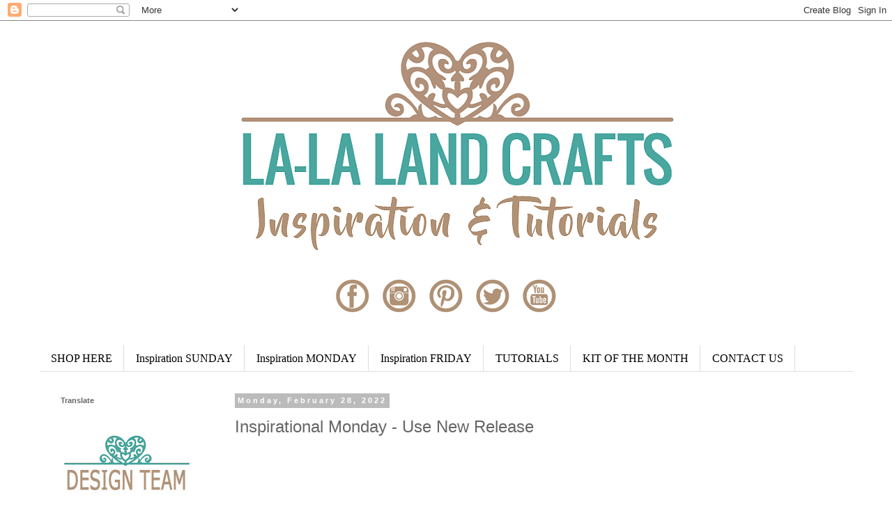

--- FILE ---
content_type: text/html; charset=UTF-8
request_url: https://lalalandcrafts.blogspot.com/2022/02/inspirational-monday-use-new-release.html
body_size: 24390
content:
<!DOCTYPE html>
<html class='v2' dir='ltr' lang='en'>
<head>
<link href='https://www.blogger.com/static/v1/widgets/335934321-css_bundle_v2.css' rel='stylesheet' type='text/css'/>
<meta content='width=1100' name='viewport'/>
<meta content='text/html; charset=UTF-8' http-equiv='Content-Type'/>
<meta content='blogger' name='generator'/>
<link href='https://lalalandcrafts.blogspot.com/favicon.ico' rel='icon' type='image/x-icon'/>
<link href='https://lalalandcrafts.blogspot.com/2022/02/inspirational-monday-use-new-release.html' rel='canonical'/>
<link rel="alternate" type="application/atom+xml" title="La-La Land Crafts Inspiration and Tutorial Blog - Atom" href="https://lalalandcrafts.blogspot.com/feeds/posts/default" />
<link rel="alternate" type="application/rss+xml" title="La-La Land Crafts Inspiration and Tutorial Blog - RSS" href="https://lalalandcrafts.blogspot.com/feeds/posts/default?alt=rss" />
<link rel="service.post" type="application/atom+xml" title="La-La Land Crafts Inspiration and Tutorial Blog - Atom" href="https://www.blogger.com/feeds/5623056295025094513/posts/default" />

<link rel="alternate" type="application/atom+xml" title="La-La Land Crafts Inspiration and Tutorial Blog - Atom" href="https://lalalandcrafts.blogspot.com/feeds/1393540151985844877/comments/default" />
<!--Can't find substitution for tag [blog.ieCssRetrofitLinks]-->
<link href='https://blogger.googleusercontent.com/img/b/R29vZ2xl/AVvXsEgtT7F23ne98ofJ3TlyFdwCwBKlTK7W63PO-K1ClbNn91RblCLo78dDfaj0S0D38PDN1As0y5_-F0krHG5eUQEnkn5rN8aF1xbUh0IBAUfvCz5XTqRRM8BeqqhvqO0Y87h84CMKxmDleW4/w400-h370/Monday.jpg' rel='image_src'/>
<meta content='https://lalalandcrafts.blogspot.com/2022/02/inspirational-monday-use-new-release.html' property='og:url'/>
<meta content='Inspirational Monday - Use New Release' property='og:title'/>
<meta content='An official inspiration and tutorial blog for La-La Land Crafts.' property='og:description'/>
<meta content='https://blogger.googleusercontent.com/img/b/R29vZ2xl/AVvXsEgtT7F23ne98ofJ3TlyFdwCwBKlTK7W63PO-K1ClbNn91RblCLo78dDfaj0S0D38PDN1As0y5_-F0krHG5eUQEnkn5rN8aF1xbUh0IBAUfvCz5XTqRRM8BeqqhvqO0Y87h84CMKxmDleW4/w1200-h630-p-k-no-nu/Monday.jpg' property='og:image'/>
<title>La-La Land Crafts Inspiration and Tutorial Blog: Inspirational Monday - Use New Release</title>
<style type='text/css'>@font-face{font-family:'Montserrat';font-style:normal;font-weight:400;font-display:swap;src:url(//fonts.gstatic.com/s/montserrat/v31/JTUHjIg1_i6t8kCHKm4532VJOt5-QNFgpCtr6Hw0aXp-p7K4KLjztg.woff2)format('woff2');unicode-range:U+0460-052F,U+1C80-1C8A,U+20B4,U+2DE0-2DFF,U+A640-A69F,U+FE2E-FE2F;}@font-face{font-family:'Montserrat';font-style:normal;font-weight:400;font-display:swap;src:url(//fonts.gstatic.com/s/montserrat/v31/JTUHjIg1_i6t8kCHKm4532VJOt5-QNFgpCtr6Hw9aXp-p7K4KLjztg.woff2)format('woff2');unicode-range:U+0301,U+0400-045F,U+0490-0491,U+04B0-04B1,U+2116;}@font-face{font-family:'Montserrat';font-style:normal;font-weight:400;font-display:swap;src:url(//fonts.gstatic.com/s/montserrat/v31/JTUHjIg1_i6t8kCHKm4532VJOt5-QNFgpCtr6Hw2aXp-p7K4KLjztg.woff2)format('woff2');unicode-range:U+0102-0103,U+0110-0111,U+0128-0129,U+0168-0169,U+01A0-01A1,U+01AF-01B0,U+0300-0301,U+0303-0304,U+0308-0309,U+0323,U+0329,U+1EA0-1EF9,U+20AB;}@font-face{font-family:'Montserrat';font-style:normal;font-weight:400;font-display:swap;src:url(//fonts.gstatic.com/s/montserrat/v31/JTUHjIg1_i6t8kCHKm4532VJOt5-QNFgpCtr6Hw3aXp-p7K4KLjztg.woff2)format('woff2');unicode-range:U+0100-02BA,U+02BD-02C5,U+02C7-02CC,U+02CE-02D7,U+02DD-02FF,U+0304,U+0308,U+0329,U+1D00-1DBF,U+1E00-1E9F,U+1EF2-1EFF,U+2020,U+20A0-20AB,U+20AD-20C0,U+2113,U+2C60-2C7F,U+A720-A7FF;}@font-face{font-family:'Montserrat';font-style:normal;font-weight:400;font-display:swap;src:url(//fonts.gstatic.com/s/montserrat/v31/JTUHjIg1_i6t8kCHKm4532VJOt5-QNFgpCtr6Hw5aXp-p7K4KLg.woff2)format('woff2');unicode-range:U+0000-00FF,U+0131,U+0152-0153,U+02BB-02BC,U+02C6,U+02DA,U+02DC,U+0304,U+0308,U+0329,U+2000-206F,U+20AC,U+2122,U+2191,U+2193,U+2212,U+2215,U+FEFF,U+FFFD;}</style>
<style id='page-skin-1' type='text/css'><!--
/*
-----------------------------------------------
Blogger Template Style
Name:     Simple
Designer: Blogger
URL:      www.blogger.com
----------------------------------------------- */
/* Variable definitions
====================
<Variable name="keycolor" description="Main Color" type="color" default="#66bbdd"/>
<Group description="Page Text" selector="body">
<Variable name="body.font" description="Font" type="font"
default="normal normal 12px Arial, Tahoma, Helvetica, FreeSans, sans-serif"/>
<Variable name="body.text.color" description="Text Color" type="color" default="#222222"/>
</Group>
<Group description="Backgrounds" selector=".body-fauxcolumns-outer">
<Variable name="body.background.color" description="Outer Background" type="color" default="#66bbdd"/>
<Variable name="content.background.color" description="Main Background" type="color" default="#ffffff"/>
<Variable name="header.background.color" description="Header Background" type="color" default="transparent"/>
</Group>
<Group description="Links" selector=".main-outer">
<Variable name="link.color" description="Link Color" type="color" default="#2288bb"/>
<Variable name="link.visited.color" description="Visited Color" type="color" default="#888888"/>
<Variable name="link.hover.color" description="Hover Color" type="color" default="#33aaff"/>
</Group>
<Group description="Blog Title" selector=".header h1">
<Variable name="header.font" description="Font" type="font"
default="normal normal 60px Arial, Tahoma, Helvetica, FreeSans, sans-serif"/>
<Variable name="header.text.color" description="Title Color" type="color" default="#3399bb" />
</Group>
<Group description="Blog Description" selector=".header .description">
<Variable name="description.text.color" description="Description Color" type="color"
default="#777777" />
</Group>
<Group description="Tabs Text" selector=".tabs-inner .widget li a">
<Variable name="tabs.font" description="Font" type="font"
default="normal normal 14px Arial, Tahoma, Helvetica, FreeSans, sans-serif"/>
<Variable name="tabs.text.color" description="Text Color" type="color" default="#999999"/>
<Variable name="tabs.selected.text.color" description="Selected Color" type="color" default="#000000"/>
</Group>
<Group description="Tabs Background" selector=".tabs-outer .PageList">
<Variable name="tabs.background.color" description="Background Color" type="color" default="#f5f5f5"/>
<Variable name="tabs.selected.background.color" description="Selected Color" type="color" default="#eeeeee"/>
</Group>
<Group description="Post Title" selector="h3.post-title, .comments h4">
<Variable name="post.title.font" description="Font" type="font"
default="normal normal 22px Arial, Tahoma, Helvetica, FreeSans, sans-serif"/>
</Group>
<Group description="Date Header" selector=".date-header">
<Variable name="date.header.color" description="Text Color" type="color"
default="#666666"/>
<Variable name="date.header.background.color" description="Background Color" type="color"
default="transparent"/>
<Variable name="date.header.font" description="Text Font" type="font"
default="normal bold 11px Arial, Tahoma, Helvetica, FreeSans, sans-serif"/>
<Variable name="date.header.padding" description="Date Header Padding" type="string" default="inherit"/>
<Variable name="date.header.letterspacing" description="Date Header Letter Spacing" type="string" default="inherit"/>
<Variable name="date.header.margin" description="Date Header Margin" type="string" default="inherit"/>
</Group>
<Group description="Post Footer" selector=".post-footer">
<Variable name="post.footer.text.color" description="Text Color" type="color" default="#666666"/>
<Variable name="post.footer.background.color" description="Background Color" type="color"
default="#f9f9f9"/>
<Variable name="post.footer.border.color" description="Shadow Color" type="color" default="#eeeeee"/>
</Group>
<Group description="Gadgets" selector="h2">
<Variable name="widget.title.font" description="Title Font" type="font"
default="normal bold 11px Arial, Tahoma, Helvetica, FreeSans, sans-serif"/>
<Variable name="widget.title.text.color" description="Title Color" type="color" default="#000000"/>
<Variable name="widget.alternate.text.color" description="Alternate Color" type="color" default="#999999"/>
</Group>
<Group description="Images" selector=".main-inner">
<Variable name="image.background.color" description="Background Color" type="color" default="#ffffff"/>
<Variable name="image.border.color" description="Border Color" type="color" default="#eeeeee"/>
<Variable name="image.text.color" description="Caption Text Color" type="color" default="#666666"/>
</Group>
<Group description="Accents" selector=".content-inner">
<Variable name="body.rule.color" description="Separator Line Color" type="color" default="#eeeeee"/>
<Variable name="tabs.border.color" description="Tabs Border Color" type="color" default="transparent"/>
</Group>
<Variable name="body.background" description="Body Background" type="background"
color="#ffffff" default="$(color) none repeat scroll top left"/>
<Variable name="body.background.override" description="Body Background Override" type="string" default=""/>
<Variable name="body.background.gradient.cap" description="Body Gradient Cap" type="url"
default="url(https://resources.blogblog.com/blogblog/data/1kt/simple/gradients_light.png)"/>
<Variable name="body.background.gradient.tile" description="Body Gradient Tile" type="url"
default="url(https://resources.blogblog.com/blogblog/data/1kt/simple/body_gradient_tile_light.png)"/>
<Variable name="content.background.color.selector" description="Content Background Color Selector" type="string" default=".content-inner"/>
<Variable name="content.padding" description="Content Padding" type="length" default="10px" min="0" max="100px"/>
<Variable name="content.padding.horizontal" description="Content Horizontal Padding" type="length" default="10px" min="0" max="100px"/>
<Variable name="content.shadow.spread" description="Content Shadow Spread" type="length" default="40px" min="0" max="100px"/>
<Variable name="content.shadow.spread.webkit" description="Content Shadow Spread (WebKit)" type="length" default="5px" min="0" max="100px"/>
<Variable name="content.shadow.spread.ie" description="Content Shadow Spread (IE)" type="length" default="10px" min="0" max="100px"/>
<Variable name="main.border.width" description="Main Border Width" type="length" default="0" min="0" max="10px"/>
<Variable name="header.background.gradient" description="Header Gradient" type="url" default="none"/>
<Variable name="header.shadow.offset.left" description="Header Shadow Offset Left" type="length" default="-1px" min="-50px" max="50px"/>
<Variable name="header.shadow.offset.top" description="Header Shadow Offset Top" type="length" default="-1px" min="-50px" max="50px"/>
<Variable name="header.shadow.spread" description="Header Shadow Spread" type="length" default="1px" min="0" max="100px"/>
<Variable name="header.padding" description="Header Padding" type="length" default="30px" min="0" max="100px"/>
<Variable name="header.border.size" description="Header Border Size" type="length" default="1px" min="0" max="10px"/>
<Variable name="header.bottom.border.size" description="Header Bottom Border Size" type="length" default="1px" min="0" max="10px"/>
<Variable name="header.border.horizontalsize" description="Header Horizontal Border Size" type="length" default="0" min="0" max="10px"/>
<Variable name="description.text.size" description="Description Text Size" type="string" default="140%"/>
<Variable name="tabs.margin.top" description="Tabs Margin Top" type="length" default="0" min="0" max="100px"/>
<Variable name="tabs.margin.side" description="Tabs Side Margin" type="length" default="30px" min="0" max="100px"/>
<Variable name="tabs.background.gradient" description="Tabs Background Gradient" type="url"
default="url(https://resources.blogblog.com/blogblog/data/1kt/simple/gradients_light.png)"/>
<Variable name="tabs.border.width" description="Tabs Border Width" type="length" default="1px" min="0" max="10px"/>
<Variable name="tabs.bevel.border.width" description="Tabs Bevel Border Width" type="length" default="1px" min="0" max="10px"/>
<Variable name="post.margin.bottom" description="Post Bottom Margin" type="length" default="25px" min="0" max="100px"/>
<Variable name="image.border.small.size" description="Image Border Small Size" type="length" default="2px" min="0" max="10px"/>
<Variable name="image.border.large.size" description="Image Border Large Size" type="length" default="5px" min="0" max="10px"/>
<Variable name="page.width.selector" description="Page Width Selector" type="string" default=".region-inner"/>
<Variable name="page.width" description="Page Width" type="string" default="auto"/>
<Variable name="main.section.margin" description="Main Section Margin" type="length" default="15px" min="0" max="100px"/>
<Variable name="main.padding" description="Main Padding" type="length" default="15px" min="0" max="100px"/>
<Variable name="main.padding.top" description="Main Padding Top" type="length" default="30px" min="0" max="100px"/>
<Variable name="main.padding.bottom" description="Main Padding Bottom" type="length" default="30px" min="0" max="100px"/>
<Variable name="paging.background"
color="#ffffff"
description="Background of blog paging area" type="background"
default="transparent none no-repeat scroll top center"/>
<Variable name="footer.bevel" description="Bevel border length of footer" type="length" default="0" min="0" max="10px"/>
<Variable name="mobile.background.overlay" description="Mobile Background Overlay" type="string"
default="transparent none repeat scroll top left"/>
<Variable name="mobile.background.size" description="Mobile Background Size" type="string" default="auto"/>
<Variable name="mobile.button.color" description="Mobile Button Color" type="color" default="#ffffff" />
<Variable name="startSide" description="Side where text starts in blog language" type="automatic" default="left"/>
<Variable name="endSide" description="Side where text ends in blog language" type="automatic" default="right"/>
*/
/* Content
----------------------------------------------- */
body {
font: normal normal 20px Montserrat;
color: #666666;
background: #ffffff none repeat scroll top left;
padding: 0 0 0 0;
}
html body .region-inner {
min-width: 0;
max-width: 100%;
width: auto;
}
h2 {
font-size: 22px;
}
a:link {
text-decoration:none;
color: #10a9b9;
}
a:visited {
text-decoration:none;
color: #10a9b9;
}
a:hover {
text-decoration:underline;
color: #5da69a;
}
.body-fauxcolumn-outer .fauxcolumn-inner {
background: transparent none repeat scroll top left;
_background-image: none;
}
.body-fauxcolumn-outer .cap-top {
position: absolute;
z-index: 1;
height: 400px;
width: 100%;
}
.body-fauxcolumn-outer .cap-top .cap-left {
width: 100%;
background: transparent none repeat-x scroll top left;
_background-image: none;
}
.content-outer {
-moz-box-shadow: 0 0 0 rgba(0, 0, 0, .15);
-webkit-box-shadow: 0 0 0 rgba(0, 0, 0, .15);
-goog-ms-box-shadow: 0 0 0 #333333;
box-shadow: 0 0 0 rgba(0, 0, 0, .15);
margin-bottom: 1px;
}
.content-inner {
padding: 10px 40px;
}
.content-inner {
background-color: #ffffff;
}
/* Header
----------------------------------------------- */
.header-outer {
background: transparent none repeat-x scroll 0 -400px;
_background-image: none;
}
.Header h1 {
font: normal normal 40px 'Trebuchet MS',Trebuchet,Verdana,sans-serif;
color: #000000;
text-shadow: 0 0 0 rgba(0, 0, 0, .2);
}
.Header h1 a {
color: #000000;
}
.Header .description {
font-size: 18px;
color: #000000;
}
.header-inner .Header .titlewrapper {
padding: 22px 0;
}
.header-inner .Header .descriptionwrapper {
padding: 0 0;
}
/* Tabs
----------------------------------------------- */
.tabs-inner .section:first-child {
border-top: 0 solid #dddddd;
}
.tabs-inner .section:first-child ul {
margin-top: -1px;
border-top: 1px solid #dddddd;
border-left: 1px solid #dddddd;
border-right: 1px solid #dddddd;
}
.tabs-inner .widget ul {
background: transparent none repeat-x scroll 0 -800px;
_background-image: none;
border-bottom: 1px solid #dddddd;
margin-top: 0;
margin-left: -30px;
margin-right: -30px;
}
.tabs-inner .widget li a {
display: inline-block;
padding: .6em 1em;
font: normal normal 16px 'Times New Roman', Times, FreeSerif, serif;
color: #000000;
border-left: 1px solid #ffffff;
border-right: 1px solid #dddddd;
}
.tabs-inner .widget li:first-child a {
border-left: none;
}
.tabs-inner .widget li.selected a, .tabs-inner .widget li a:hover {
color: #000000;
background-color: #eeeeee;
text-decoration: none;
}
/* Columns
----------------------------------------------- */
.main-outer {
border-top: 0 solid transparent;
}
.fauxcolumn-left-outer .fauxcolumn-inner {
border-right: 1px solid transparent;
}
.fauxcolumn-right-outer .fauxcolumn-inner {
border-left: 1px solid transparent;
}
/* Headings
----------------------------------------------- */
div.widget > h2,
div.widget h2.title {
margin: 0 0 1em 0;
font: normal bold 11px 'Trebuchet MS',Trebuchet,Verdana,sans-serif;
color: #666666;
}
/* Widgets
----------------------------------------------- */
.widget .zippy {
color: #999999;
text-shadow: 2px 2px 1px rgba(0, 0, 0, .1);
}
.widget .popular-posts ul {
list-style: none;
}
/* Posts
----------------------------------------------- */
h2.date-header {
font: normal bold 11px Arial, Tahoma, Helvetica, FreeSans, sans-serif;
}
.date-header span {
background-color: #bbbbbb;
color: #ffffff;
padding: 0.4em;
letter-spacing: 3px;
margin: inherit;
}
.main-inner {
padding-top: 35px;
padding-bottom: 65px;
}
.main-inner .column-center-inner {
padding: 0 0;
}
.main-inner .column-center-inner .section {
margin: 0 1em;
}
.post {
margin: 0 0 45px 0;
}
h3.post-title, .comments h4 {
font: normal normal 24px 'Trebuchet MS',Trebuchet,Verdana,sans-serif;
margin: .75em 0 0;
}
.post-body {
font-size: 110%;
line-height: 1.4;
position: relative;
}
.post-body img, .post-body .tr-caption-container, .Profile img, .Image img,
.BlogList .item-thumbnail img {
padding: 2px;
background: #ffffff;
border: 1px solid transparent;
}
.post-body img, .post-body .tr-caption-container {
padding: 5px;
}
.post-body .tr-caption-container {
color: #666666;
}
.post-body .tr-caption-container img {
padding: 0;
background: transparent;
border: none;
-moz-box-shadow: 0 0 0 rgba(0, 0, 0, .1);
-webkit-box-shadow: 0 0 0 rgba(0, 0, 0, .1);
box-shadow: 0 0 0 rgba(0, 0, 0, .1);
}
.post-header {
margin: 0 0 1.5em;
line-height: 1.6;
font-size: 90%;
}
.post-footer {
margin: 20px -2px 0;
padding: 5px 10px;
color: #666666;
background-color: #eeeeee;
border-bottom: 1px solid #eeeeee;
line-height: 1.6;
font-size: 90%;
}
#comments .comment-author {
padding-top: 1.5em;
border-top: 1px solid transparent;
background-position: 0 1.5em;
}
#comments .comment-author:first-child {
padding-top: 0;
border-top: none;
}
.avatar-image-container {
margin: .2em 0 0;
}
#comments .avatar-image-container img {
border: 1px solid transparent;
}
/* Comments
----------------------------------------------- */
.comments .comments-content .icon.blog-author {
background-repeat: no-repeat;
background-image: url([data-uri]);
}
.comments .comments-content .loadmore a {
border-top: 1px solid #999999;
border-bottom: 1px solid #999999;
}
.comments .comment-thread.inline-thread {
background-color: #eeeeee;
}
.comments .continue {
border-top: 2px solid #999999;
}
/* Accents
---------------------------------------------- */
.section-columns td.columns-cell {
border-left: 1px solid transparent;
}
.blog-pager {
background: transparent url(https://resources.blogblog.com/blogblog/data/1kt/simple/paging_dot.png) repeat-x scroll top center;
}
.blog-pager-older-link, .home-link,
.blog-pager-newer-link {
background-color: #ffffff;
padding: 5px;
}
.footer-outer {
border-top: 1px dashed #bbbbbb;
}
/* Mobile
----------------------------------------------- */
body.mobile  {
background-size: auto;
}
.mobile .body-fauxcolumn-outer {
background: transparent none repeat scroll top left;
}
.mobile .body-fauxcolumn-outer .cap-top {
background-size: 100% auto;
}
.mobile .content-outer {
-webkit-box-shadow: 0 0 3px rgba(0, 0, 0, .15);
box-shadow: 0 0 3px rgba(0, 0, 0, .15);
}
.mobile .tabs-inner .widget ul {
margin-left: 0;
margin-right: 0;
}
.mobile .post {
margin: 0;
}
.mobile .main-inner .column-center-inner .section {
margin: 0;
}
.mobile .date-header span {
padding: 0.1em 10px;
margin: 0 -10px;
}
.mobile h3.post-title {
margin: 0;
}
.mobile .blog-pager {
background: transparent none no-repeat scroll top center;
}
.mobile .footer-outer {
border-top: none;
}
.mobile .main-inner, .mobile .footer-inner {
background-color: #ffffff;
}
.mobile-index-contents {
color: #666666;
}
.mobile-link-button {
background-color: #10a9b9;
}
.mobile-link-button a:link, .mobile-link-button a:visited {
color: #ffffff;
}
.mobile .tabs-inner .section:first-child {
border-top: none;
}
.mobile .tabs-inner .PageList .widget-content {
background-color: #eeeeee;
color: #000000;
border-top: 1px solid #dddddd;
border-bottom: 1px solid #dddddd;
}
.mobile .tabs-inner .PageList .widget-content .pagelist-arrow {
border-left: 1px solid #dddddd;
}

--></style>
<style id='template-skin-1' type='text/css'><!--
body {
min-width: 1247px;
}
.content-outer, .content-fauxcolumn-outer, .region-inner {
min-width: 1247px;
max-width: 1247px;
_width: 1247px;
}
.main-inner .columns {
padding-left: 260px;
padding-right: 0px;
}
.main-inner .fauxcolumn-center-outer {
left: 260px;
right: 0px;
/* IE6 does not respect left and right together */
_width: expression(this.parentNode.offsetWidth -
parseInt("260px") -
parseInt("0px") + 'px');
}
.main-inner .fauxcolumn-left-outer {
width: 260px;
}
.main-inner .fauxcolumn-right-outer {
width: 0px;
}
.main-inner .column-left-outer {
width: 260px;
right: 100%;
margin-left: -260px;
}
.main-inner .column-right-outer {
width: 0px;
margin-right: -0px;
}
#layout {
min-width: 0;
}
#layout .content-outer {
min-width: 0;
width: 800px;
}
#layout .region-inner {
min-width: 0;
width: auto;
}
body#layout div.add_widget {
padding: 8px;
}
body#layout div.add_widget a {
margin-left: 32px;
}
--></style>
<link href='https://www.blogger.com/dyn-css/authorization.css?targetBlogID=5623056295025094513&amp;zx=1736d289-6796-437c-9529-6709dae75843' media='none' onload='if(media!=&#39;all&#39;)media=&#39;all&#39;' rel='stylesheet'/><noscript><link href='https://www.blogger.com/dyn-css/authorization.css?targetBlogID=5623056295025094513&amp;zx=1736d289-6796-437c-9529-6709dae75843' rel='stylesheet'/></noscript>
<meta name='google-adsense-platform-account' content='ca-host-pub-1556223355139109'/>
<meta name='google-adsense-platform-domain' content='blogspot.com'/>

</head>
<body class='loading'>
<div class='navbar section' id='navbar' name='Navbar'><div class='widget Navbar' data-version='1' id='Navbar1'><script type="text/javascript">
    function setAttributeOnload(object, attribute, val) {
      if(window.addEventListener) {
        window.addEventListener('load',
          function(){ object[attribute] = val; }, false);
      } else {
        window.attachEvent('onload', function(){ object[attribute] = val; });
      }
    }
  </script>
<div id="navbar-iframe-container"></div>
<script type="text/javascript" src="https://apis.google.com/js/platform.js"></script>
<script type="text/javascript">
      gapi.load("gapi.iframes:gapi.iframes.style.bubble", function() {
        if (gapi.iframes && gapi.iframes.getContext) {
          gapi.iframes.getContext().openChild({
              url: 'https://www.blogger.com/navbar/5623056295025094513?po\x3d1393540151985844877\x26origin\x3dhttps://lalalandcrafts.blogspot.com',
              where: document.getElementById("navbar-iframe-container"),
              id: "navbar-iframe"
          });
        }
      });
    </script><script type="text/javascript">
(function() {
var script = document.createElement('script');
script.type = 'text/javascript';
script.src = '//pagead2.googlesyndication.com/pagead/js/google_top_exp.js';
var head = document.getElementsByTagName('head')[0];
if (head) {
head.appendChild(script);
}})();
</script>
</div></div>
<div class='body-fauxcolumns'>
<div class='fauxcolumn-outer body-fauxcolumn-outer'>
<div class='cap-top'>
<div class='cap-left'></div>
<div class='cap-right'></div>
</div>
<div class='fauxborder-left'>
<div class='fauxborder-right'></div>
<div class='fauxcolumn-inner'>
</div>
</div>
<div class='cap-bottom'>
<div class='cap-left'></div>
<div class='cap-right'></div>
</div>
</div>
</div>
<div class='content'>
<div class='content-fauxcolumns'>
<div class='fauxcolumn-outer content-fauxcolumn-outer'>
<div class='cap-top'>
<div class='cap-left'></div>
<div class='cap-right'></div>
</div>
<div class='fauxborder-left'>
<div class='fauxborder-right'></div>
<div class='fauxcolumn-inner'>
</div>
</div>
<div class='cap-bottom'>
<div class='cap-left'></div>
<div class='cap-right'></div>
</div>
</div>
</div>
<div class='content-outer'>
<div class='content-cap-top cap-top'>
<div class='cap-left'></div>
<div class='cap-right'></div>
</div>
<div class='fauxborder-left content-fauxborder-left'>
<div class='fauxborder-right content-fauxborder-right'></div>
<div class='content-inner'>
<header>
<div class='header-outer'>
<div class='header-cap-top cap-top'>
<div class='cap-left'></div>
<div class='cap-right'></div>
</div>
<div class='fauxborder-left header-fauxborder-left'>
<div class='fauxborder-right header-fauxborder-right'></div>
<div class='region-inner header-inner'>
<div class='header section' id='header' name='Header'><div class='widget Header' data-version='1' id='Header1'>
<div id='header-inner'>
<a href='https://lalalandcrafts.blogspot.com/' style='display: block'>
<img alt='La-La Land Crafts Inspiration and Tutorial Blog' height='351px; ' id='Header1_headerimg' src='https://blogger.googleusercontent.com/img/a/AVvXsEgvPzQOvutW55gfCBGwRbG38y3K6B_NtzapyBFmKii3eZleUIT9mQ_u750EThPJMhFnNT6xJKmtMzbjoQoRxmOzgt2NrdQKsDzE6Q37DH8DOs3Qn-swakm5KstgDFdaNeR7C1wGBxqsdjn24dtuuSH79kcHnhTGb_y7Bqdbs2wIxPJs_CQAspiPMQ5xa9gf=s1200' style='display: block' width='1200px; '/>
</a>
</div>
</div></div>
</div>
</div>
<div class='header-cap-bottom cap-bottom'>
<div class='cap-left'></div>
<div class='cap-right'></div>
</div>
</div>
</header>
<div class='tabs-outer'>
<div class='tabs-cap-top cap-top'>
<div class='cap-left'></div>
<div class='cap-right'></div>
</div>
<div class='fauxborder-left tabs-fauxborder-left'>
<div class='fauxborder-right tabs-fauxborder-right'></div>
<div class='region-inner tabs-inner'>
<div class='tabs section' id='crosscol' name='Cross-Column'><div class='widget HTML' data-version='1' id='HTML1'>
<div class='widget-content'>
<div style="text-align:center"><a href="https://www.facebook.com/groups/lalalandcraftsgroup/" target="_blank"><img border="0" src="https://blogger.googleusercontent.com/img/b/R29vZ2xl/AVvXsEhpRFgQq5V2jprt5VMIzZFTVcnA2jswBwgibftZ0wPyFyORGOOp9brR1ZLAavQIrTKiT7_-Eq_bSRg29sLdHm77eG6EZpdYFIslU5fC8h915eRTJ3k2BnmM-13svGK6QRbLsawQB2qHZ6nA/s1600/facebook.jpg" /></a>
<a href="http://instagram.com/lalalandcrafts" target="_blank"><img border="0" src="https://blogger.googleusercontent.com/img/b/R29vZ2xl/AVvXsEi7V5K1xAsArL3lktAQaHs0G7F-JMbCNNYcVg33cMX9qxpqdH98LMusUgkjDiRXd7SqggKcuQZwNEQFEY7ieCl0V68N2-fiS4n0VNuxGSkQRS9Naj1_G6jhgPjV5cJ-nB7pm1qWDdMb9sZd/s1600/instagram.jpg" /></a>
<a href="http://pinterest.com/lalalandcrafts" target="_blank"><img border="0" src="https://blogger.googleusercontent.com/img/b/R29vZ2xl/AVvXsEg02vwxiWyruvppZbDpYawjZhl85pQRmqqUA4uczKERMGUWhYOc9AZcKARr9o0dwkndpPUMa6WUQRW3LzgxPRiQ63Ne77TId1ANXx4s129jMq0XLQQKrJQb7eXIKCS5PaQ02xmk8Cj05tAB/s1600/pinterest.jpg" /></a>
<a href="https://twitter.com/lllc" target="_blank"><img border="0" src="https://blogger.googleusercontent.com/img/b/R29vZ2xl/AVvXsEjuk6fdHVH_VpB2UcpDFS4SZzI6Uimm99sKrPRCVDKNbrJYR9IFFH82ZdHdXIJVylaJgx8vUvUM_d6f0HxlZ9dWeXk5qGOpwt8ynq1pnoijyPc3GNVhNx3HSwzWVPZtvPGDqVj9vJiZDTBl/s1600/twitter.jpg" /></a>
<a href="//youtube.com/lalalandcrafts" target="_blank"><img border="0" src="https://blogger.googleusercontent.com/img/b/R29vZ2xl/AVvXsEiqn_fAcdccq7T6SO2ds3bR8OfnAyR64DXEHlkfLD7nMlvbCLlBT2kj6VeuehtkiLUVYZget9IQRW6v7Z4thHiSWEvzfkwPVqMy4OsxwhBG7zf52gnVycCoRz_yfFeoY0XvbI34FzbeuYx5/s1600/youtube.jpg" /></a></div>
</div>
<div class='clear'></div>
</div></div>
<div class='tabs section' id='crosscol-overflow' name='Cross-Column 2'><div class='widget PageList' data-version='1' id='PageList1'>
<h2>Inspiration MONDAY</h2>
<div class='widget-content'>
<ul>
<li>
<a href='http://www.lalalandcrafts.com/'>SHOP HERE</a>
</li>
<li>
<a href='https://lalalandcrafts.blogspot.com/search/label/Inspiration%20Sunday'>Inspiration SUNDAY</a>
</li>
<li>
<a href='http://lalalandcrafts.blogspot.com/search/label/Inspiration%20Monday'>Inspiration MONDAY</a>
</li>
<li>
<a href='http://lalalandcrafts.blogspot.com/search/label/Inspiration%20Friday'>Inspiration FRIDAY</a>
</li>
<li>
<a href='http://lalalandcrafts.blogspot.com/search/label/Tutorial%20Thursday'>TUTORIALS</a>
</li>
<li>
<a href='https://lalalandcrafts.blogspot.com/search/label/KOTM'>KIT OF THE MONTH</a>
</li>
<li>
<a href='https://www.lalalandcrafts.com/crm.asp?action=contactus'>CONTACT US</a>
</li>
</ul>
<div class='clear'></div>
</div>
</div></div>
</div>
</div>
<div class='tabs-cap-bottom cap-bottom'>
<div class='cap-left'></div>
<div class='cap-right'></div>
</div>
</div>
<div class='main-outer'>
<div class='main-cap-top cap-top'>
<div class='cap-left'></div>
<div class='cap-right'></div>
</div>
<div class='fauxborder-left main-fauxborder-left'>
<div class='fauxborder-right main-fauxborder-right'></div>
<div class='region-inner main-inner'>
<div class='columns fauxcolumns'>
<div class='fauxcolumn-outer fauxcolumn-center-outer'>
<div class='cap-top'>
<div class='cap-left'></div>
<div class='cap-right'></div>
</div>
<div class='fauxborder-left'>
<div class='fauxborder-right'></div>
<div class='fauxcolumn-inner'>
</div>
</div>
<div class='cap-bottom'>
<div class='cap-left'></div>
<div class='cap-right'></div>
</div>
</div>
<div class='fauxcolumn-outer fauxcolumn-left-outer'>
<div class='cap-top'>
<div class='cap-left'></div>
<div class='cap-right'></div>
</div>
<div class='fauxborder-left'>
<div class='fauxborder-right'></div>
<div class='fauxcolumn-inner'>
</div>
</div>
<div class='cap-bottom'>
<div class='cap-left'></div>
<div class='cap-right'></div>
</div>
</div>
<div class='fauxcolumn-outer fauxcolumn-right-outer'>
<div class='cap-top'>
<div class='cap-left'></div>
<div class='cap-right'></div>
</div>
<div class='fauxborder-left'>
<div class='fauxborder-right'></div>
<div class='fauxcolumn-inner'>
</div>
</div>
<div class='cap-bottom'>
<div class='cap-left'></div>
<div class='cap-right'></div>
</div>
</div>
<!-- corrects IE6 width calculation -->
<div class='columns-inner'>
<div class='column-center-outer'>
<div class='column-center-inner'>
<div class='main section' id='main' name='Main'><div class='widget Blog' data-version='1' id='Blog1'>
<div class='blog-posts hfeed'>

          <div class="date-outer">
        
<h2 class='date-header'><span>Monday, February 28, 2022</span></h2>

          <div class="date-posts">
        
<div class='post-outer'>
<div class='post hentry uncustomized-post-template' itemprop='blogPost' itemscope='itemscope' itemtype='http://schema.org/BlogPosting'>
<meta content='https://blogger.googleusercontent.com/img/b/R29vZ2xl/AVvXsEgtT7F23ne98ofJ3TlyFdwCwBKlTK7W63PO-K1ClbNn91RblCLo78dDfaj0S0D38PDN1As0y5_-F0krHG5eUQEnkn5rN8aF1xbUh0IBAUfvCz5XTqRRM8BeqqhvqO0Y87h84CMKxmDleW4/w400-h370/Monday.jpg' itemprop='image_url'/>
<meta content='5623056295025094513' itemprop='blogId'/>
<meta content='1393540151985844877' itemprop='postId'/>
<a name='1393540151985844877'></a>
<h3 class='post-title entry-title' itemprop='name'>
Inspirational Monday - Use New Release
</h3>
<div class='post-header'>
<div class='post-header-line-1'></div>
</div>
<div class='post-body entry-content' id='post-body-1393540151985844877' itemprop='description articleBody'>
<p>&nbsp;</p><p><br /></p><div class="separator" style="clear: both; text-align: center;"><a href="https://blogger.googleusercontent.com/img/b/R29vZ2xl/AVvXsEgtT7F23ne98ofJ3TlyFdwCwBKlTK7W63PO-K1ClbNn91RblCLo78dDfaj0S0D38PDN1As0y5_-F0krHG5eUQEnkn5rN8aF1xbUh0IBAUfvCz5XTqRRM8BeqqhvqO0Y87h84CMKxmDleW4/s320/Monday.jpg" style="margin-left: 1em; margin-right: 1em;"><img border="0" data-original-height="296" data-original-width="320" height="370" src="https://blogger.googleusercontent.com/img/b/R29vZ2xl/AVvXsEgtT7F23ne98ofJ3TlyFdwCwBKlTK7W63PO-K1ClbNn91RblCLo78dDfaj0S0D38PDN1As0y5_-F0krHG5eUQEnkn5rN8aF1xbUh0IBAUfvCz5XTqRRM8BeqqhvqO0Y87h84CMKxmDleW4/w400-h370/Monday.jpg" width="400" /></a></div><br /><div class="separator" style="clear: both; text-align: center;"><br /></div><div style="background-color: white; text-align: center;"><span style="font-family: inherit;">Hello everyone! Welcome to Inspiration Monday!</span></div><div style="background-color: white; text-align: center;"><span style="font-family: inherit;"><br /></span></div><div style="background-color: white; text-align: center;"><span style="font-family: inherit;">Jennifer&nbsp; here with you today to share some amazing projects from Team Monday. They created them especially as an inspiration for you!</span></div><span style="background-color: white;"><span style="font-family: inherit;"><div style="text-align: center;"><br /></div><div style="text-align: center;"><b><span style="font-size: large;">Today our theme is: <span style="color: #b45f06;">Use New Release</span></span></b></div><div style="text-align: center;"><br /></div></span></span><div class="separator" style="clear: both; text-align: center;"><span style="font-family: inherit;"><span style="background-color: white;">~ Here are the awesome design team creations ~</span>&nbsp;</span></div><div class="separator" style="clear: both; text-align: center;"><br /></div><div class="separator" style="clear: both; text-align: center;"><span style="font-family: inherit;"><span face="&quot;Segoe UI Historic&quot;, &quot;Segoe UI&quot;, Helvetica, Arial, sans-serif" style="background-color: white; color: #050505; text-align: start;"><br /></span></span></div><div class="separator" style="clear: both; text-align: center;"><span style="background-color: white; color: #b45f06; font-family: inherit;">Card by&nbsp;</span><b style="background-color: white; color: #b45f06; font-family: inherit;">SUSEN&nbsp;</b></div><div class="separator" style="clear: both; text-align: center;"><span style="font-family: inherit;"><span face="&quot;Segoe UI Historic&quot;, &quot;Segoe UI&quot;, Helvetica, Arial, sans-serif" style="background-color: white; color: #050505; text-align: start;"><div class="separator" style="clear: both; text-align: center;"><a href="https://blogger.googleusercontent.com/img/a/AVvXsEi1gfIyOVBs-3ZOdZXNz9vtayvZsEL6hXZ0-FXOgYbbpT6PFA10CXXXHrNnLrXIeCFBNzdyZ0lVmifp3mss9XnynkIgSNvAB7cIEPtQy0QcHrYN3QdfyCm4oPE_i102xk_5fV7dayfDOISELicXhmZoS7SE2w_ZbxPytPFLcxXJxvtUKNM-gM6OQNXT=s1000" style="margin-left: 1em; margin-right: 1em;"><img border="0" data-original-height="1000" data-original-width="1000" height="640" src="https://blogger.googleusercontent.com/img/a/AVvXsEi1gfIyOVBs-3ZOdZXNz9vtayvZsEL6hXZ0-FXOgYbbpT6PFA10CXXXHrNnLrXIeCFBNzdyZ0lVmifp3mss9XnynkIgSNvAB7cIEPtQy0QcHrYN3QdfyCm4oPE_i102xk_5fV7dayfDOISELicXhmZoS7SE2w_ZbxPytPFLcxXJxvtUKNM-gM6OQNXT=w640-h640" width="640" /></a></div><br /><div class="separator" style="clear: both; text-align: center;"><br /></div><div class="separator" style="clear: both; text-align: center;"><b style="text-align: start;"><span style="font-family: inherit;">PRODUCTS USED</span></b></div><div class="separator" style="clear: both; color: black; text-align: center;"><span style="font-family: inherit;"><span face="&quot;Segoe UI Historic&quot;, &quot;Segoe UI&quot;, Helvetica, Arial, sans-serif" style="color: #050505; font-size: 15px; text-align: start;"><a class="oajrlxb2 g5ia77u1 qu0x051f esr5mh6w e9989ue4 r7d6kgcz rq0escxv nhd2j8a9 nc684nl6 p7hjln8o kvgmc6g5 cxmmr5t8 oygrvhab hcukyx3x jb3vyjys rz4wbd8a qt6c0cv9 a8nywdso i1ao9s8h esuyzwwr f1sip0of lzcic4wl gpro0wi8 py34i1dx" href="https://www.lalalandcrafts.com/Note-to-Self-Paper-Pack_p_3612.html?fbclid=IwAR3XQW_MGfH02DGPbBhftAsr2mApHg35Qy6PUp_S66gjwxIBzPXEuwdYHuw" rel="nofollow noopener" role="link" style="-webkit-tap-highlight-color: transparent; background-color: transparent; border-color: initial; border-style: initial; border-width: 0px; box-sizing: border-box; cursor: pointer; display: inline; list-style: none; margin: 0px; outline: none; padding: 0px; text-align: inherit; text-decoration-line: none; touch-action: manipulation;" tabindex="0" target="_blank">Note to Self Paper Pack</a></span><br style="color: #050505; font-size: 15px; text-align: start;" /><span face="&quot;Segoe UI Historic&quot;, &quot;Segoe UI&quot;, Helvetica, Arial, sans-serif" style="color: #050505; font-size: 15px; text-align: start;"><a class="oajrlxb2 g5ia77u1 qu0x051f esr5mh6w e9989ue4 r7d6kgcz rq0escxv nhd2j8a9 nc684nl6 p7hjln8o kvgmc6g5 cxmmr5t8 oygrvhab hcukyx3x jb3vyjys rz4wbd8a qt6c0cv9 a8nywdso i1ao9s8h esuyzwwr f1sip0of lzcic4wl gpro0wi8 py34i1dx" href="https://www.lalalandcrafts.com/Sweet-Wishes-Clear-Stamp-Set_p_3606.html?fbclid=IwAR28hFWiU-CMALB2TME7Ww7kpBJXA-XT9-69emj0iUsFj39BD0W5XgL_sRE" rel="nofollow noopener" role="link" style="-webkit-tap-highlight-color: transparent; background-color: transparent; border-color: initial; border-style: initial; border-width: 0px; box-sizing: border-box; cursor: pointer; display: inline; list-style: none; margin: 0px; outline: none; padding: 0px; text-align: inherit; text-decoration-line: none; touch-action: manipulation;" tabindex="0" target="_blank">Sweet Wishes Clear Stamp Set</a></span><br style="color: #050505; font-size: 15px; text-align: start;" /><span face="&quot;Segoe UI Historic&quot;, &quot;Segoe UI&quot;, Helvetica, Arial, sans-serif" style="color: #050505; font-size: 15px; text-align: start;"><a class="oajrlxb2 g5ia77u1 qu0x051f esr5mh6w e9989ue4 r7d6kgcz rq0escxv nhd2j8a9 nc684nl6 p7hjln8o kvgmc6g5 cxmmr5t8 oygrvhab hcukyx3x jb3vyjys rz4wbd8a qt6c0cv9 a8nywdso i1ao9s8h esuyzwwr f1sip0of lzcic4wl gpro0wi8 py34i1dx" href="https://www.lalalandcrafts.com/Movie-Time-Marci-Rubber-Stamp_p_3596.html?fbclid=IwAR3rPF-1n06hzoLEsw3VVu5RgwPygW2UiL5r0thkJBXEPTnGNH2psOKzh_c" rel="nofollow noopener" role="link" style="-webkit-tap-highlight-color: transparent; background-color: transparent; border-color: initial; border-style: initial; border-width: 0px; box-sizing: border-box; cursor: pointer; display: inline; list-style: none; margin: 0px; outline: none; padding: 0px; text-align: inherit; text-decoration-line: none; touch-action: manipulation;" tabindex="0" target="_blank">Movie Time Marci Rubber Stamp*</a></span><br style="color: #050505; font-size: 15px; text-align: start;" /><span face="&quot;Segoe UI Historic&quot;, &quot;Segoe UI&quot;, Helvetica, Arial, sans-serif" style="color: #050505; font-size: 15px; text-align: start;"><a class="oajrlxb2 g5ia77u1 qu0x051f esr5mh6w e9989ue4 r7d6kgcz rq0escxv nhd2j8a9 nc684nl6 p7hjln8o kvgmc6g5 cxmmr5t8 oygrvhab hcukyx3x jb3vyjys rz4wbd8a qt6c0cv9 a8nywdso i1ao9s8h esuyzwwr f1sip0of lzcic4wl gpro0wi8 py34i1dx" href="https://l.facebook.com/l.php?u=https%3A%2F%2Fwww.lalalandcrafts.com%2FComfy-Chair-Die_p_3621.html%3Ffbclid%3DIwAR3k01gYloB_iLYqQtAFopesALwkTd5kKPsflnv-IqXOgbvcJ0hCjbXBzAI&amp;h=AT2dncgncuyEbCev6NPxsIloh24X0QBJXxAXDp8D5inDnpaQgDDlms1d7xDHKal1IJOnM9jptVxRYzynz7Y4ENNSXyZlR87XpEonyKL5cpO7zu-gAsv55GL7GB6HYZ3wvbAbdxkOBcBD3eh1iTzu&amp;__tn__=-UK*F" rel="nofollow noopener" role="link" style="-webkit-tap-highlight-color: transparent; background-color: transparent; border-color: initial; border-style: initial; border-width: 0px; box-sizing: border-box; cursor: pointer; display: inline; list-style: none; margin: 0px; outline: none; padding: 0px; text-align: inherit; text-decoration-line: none; touch-action: manipulation;" tabindex="0" target="_blank"> Comfy Chair Die</a></span><br style="color: #050505; font-size: 15px; text-align: start;" /><span face="&quot;Segoe UI Historic&quot;, &quot;Segoe UI&quot;, Helvetica, Arial, sans-serif" style="color: #050505; font-size: 15px; text-align: start;"><a class="oajrlxb2 g5ia77u1 qu0x051f esr5mh6w e9989ue4 r7d6kgcz rq0escxv nhd2j8a9 nc684nl6 p7hjln8o kvgmc6g5 cxmmr5t8 oygrvhab hcukyx3x jb3vyjys rz4wbd8a qt6c0cv9 a8nywdso i1ao9s8h esuyzwwr f1sip0of lzcic4wl gpro0wi8 py34i1dx" href="https://l.facebook.com/l.php?u=https%3A%2F%2Fwww.lalalandcrafts.com%2FRounded-Stitched-Rectangles-Die_p_3633.html%3Ffbclid%3DIwAR2zpVEA8KmawzbP-JqJDmrTiquOJDkAYe-B6u3CD1ZvBmFO7HlFEoXuwsA&amp;h=AT1deaP_XDwamWpV1oGE42Yp7WAMleZXOr1Helow7Trn2YiiGcDrOoIl1rveWLIsSFnRqu-Eyd_qBqr__5EKLGl42tvEql8YDcNsucnE_-06ueh838DI3rA4qn8w9q_n4pAxGiGSbYNqePuZiZOH&amp;__tn__=-UK*F" rel="nofollow noopener" role="link" style="-webkit-tap-highlight-color: transparent; background-color: transparent; border-color: initial; border-style: initial; border-width: 0px; box-sizing: border-box; cursor: pointer; display: inline; list-style: none; margin: 0px; outline: none; padding: 0px; text-align: inherit; text-decoration-line: none; touch-action: manipulation;" tabindex="0" target="_blank"> Rounded Stitched Rectangles Die</a></span><br style="color: #050505; font-size: 15px; text-align: start;" /><span face="&quot;Segoe UI Historic&quot;, &quot;Segoe UI&quot;, Helvetica, Arial, sans-serif" style="color: #050505; font-size: 15px; text-align: start;"><a class="oajrlxb2 g5ia77u1 qu0x051f esr5mh6w e9989ue4 r7d6kgcz rq0escxv nhd2j8a9 nc684nl6 p7hjln8o kvgmc6g5 cxmmr5t8 oygrvhab hcukyx3x jb3vyjys rz4wbd8a qt6c0cv9 a8nywdso i1ao9s8h esuyzwwr f1sip0of lzcic4wl gpro0wi8 py34i1dx" href="https://www.lalalandcrafts.com/Notebook-Pages-Die_p_3635.html?fbclid=IwAR2VteXQor9qDR0TSZUgPpedCdijxoDk7-JAD58OKJ22I4rrBCtwO46x8vg" rel="nofollow noopener" role="link" style="-webkit-tap-highlight-color: transparent; background-color: transparent; border-color: initial; border-style: initial; border-width: 0px; box-sizing: border-box; cursor: pointer; display: inline; list-style: none; margin: 0px; outline: none; padding: 0px; text-align: inherit; text-decoration-line: none; touch-action: manipulation;" tabindex="0" target="_blank">Notebook Pages Die</a></span><br style="color: #050505; font-size: 15px; text-align: start;" /><span face="&quot;Segoe UI Historic&quot;, &quot;Segoe UI&quot;, Helvetica, Arial, sans-serif" style="color: #050505; font-size: 15px; text-align: start;"><a class="oajrlxb2 g5ia77u1 qu0x051f esr5mh6w e9989ue4 r7d6kgcz rq0escxv nhd2j8a9 nc684nl6 p7hjln8o kvgmc6g5 cxmmr5t8 oygrvhab hcukyx3x jb3vyjys rz4wbd8a qt6c0cv9 a8nywdso i1ao9s8h esuyzwwr f1sip0of lzcic4wl gpro0wi8 py34i1dx" href="https://l.facebook.com/l.php?u=https%3A%2F%2Fwww.lalalandcrafts.com%2FPopcorn-Die_p_3636.html%3Ffbclid%3DIwAR0b5F2iAGGOJpx6_56GyV0HBaym50nRJOwKI6f-KLLATWlpstbgPl5KneY&amp;h=AT1PZooZvjE13n6Jsa1qwqobzM_GmkvkFra5KLAKg_WBIiNJ3_o6nlai8zTUYR9jSFa9m919sAIQCJVOI62GjoUmq9Vi_Nhpac-ZEYFPBVnowFtwQikclofyZRCdAeeoTNKDmpx91rn3wBVLiwrf&amp;__tn__=-UK*F" rel="nofollow noopener" role="link" style="-webkit-tap-highlight-color: transparent; background-color: transparent; border-color: initial; border-style: initial; border-width: 0px; box-sizing: border-box; cursor: pointer; display: inline; list-style: none; margin: 0px; outline: none; padding: 0px; text-align: inherit; text-decoration-line: none; touch-action: manipulation;" tabindex="0" target="_blank"> Popcorn Die*</a></span><br style="color: #050505; font-size: 15px; text-align: start;" /><span face="&quot;Segoe UI Historic&quot;, &quot;Segoe UI&quot;, Helvetica, Arial, sans-serif" style="color: #050505; font-size: 15px; text-align: start;"><a class="oajrlxb2 g5ia77u1 qu0x051f esr5mh6w e9989ue4 r7d6kgcz rq0escxv nhd2j8a9 nc684nl6 p7hjln8o kvgmc6g5 cxmmr5t8 oygrvhab hcukyx3x jb3vyjys rz4wbd8a qt6c0cv9 a8nywdso i1ao9s8h esuyzwwr f1sip0of lzcic4wl gpro0wi8 py34i1dx" href="https://l.facebook.com/l.php?u=https%3A%2F%2Fwww.lalalandcrafts.com%2FLong-Flags-Die-_p_883.html%3Ffbclid%3DIwAR1Zg08nAC5L18GCVm7l4qYooHqhYFR_pFTcojzOIzA5S29ayCtVWzosxWQ&amp;h=AT0lUsLyxqN8IbrmBFLt4G1ZhwXErxnZVa0uMvIqQYphq-aLdCYFr5n3DFxafeMg-isr78S7qnqCLozoVt7MqinHjjGis_HEO87SzfXAG6hciRM3-MUJLOr2sWuM9VDSy_AUF_-vkf-X0728NlG2&amp;__tn__=-UK*F" rel="nofollow noopener" role="link" style="-webkit-tap-highlight-color: transparent; background-color: transparent; border-color: initial; border-style: initial; border-width: 0px; box-sizing: border-box; cursor: pointer; display: inline; list-style: none; margin: 0px; outline: none; padding: 0px; text-align: inherit; touch-action: manipulation;" tabindex="0" target="_blank">Long Flags Die</a></span><br style="color: #050505; font-size: 15px; text-align: start;" /><br style="color: #050505; text-align: start;" /><span face="&quot;Segoe UI Historic&quot;, &quot;Segoe UI&quot;, Helvetica, Arial, sans-serif" style="color: #050505; text-align: start;"><b>&nbsp;DISTRESS INKS</b></span></span></div><div class="separator" style="clear: both; color: black; text-align: center;"><span><span style="color: #050505; font-family: inherit; text-align: start;"><span face="&quot;Segoe UI Historic&quot;, &quot;Segoe UI&quot;, Helvetica, Arial, sans-serif" style="font-size: 15px;">Coloring with Distress Inks</span><br style="font-size: 15px;" /><span face="&quot;Segoe UI Historic&quot;, &quot;Segoe UI&quot;, Helvetica, Arial, sans-serif" style="font-size: 15px;">Skin: Vintage Photo, Tattered Rose</span><br style="font-size: 15px;" /><span face="&quot;Segoe UI Historic&quot;, &quot;Segoe UI&quot;, Helvetica, Arial, sans-serif" style="font-size: 15px;">Cheeks: Worn Lipstick</span><br style="font-size: 15px;" /><span face="&quot;Segoe UI Historic&quot;, &quot;Segoe UI&quot;, Helvetica, Arial, sans-serif" style="font-size: 15px;">Hair: Walnut Stain</span><br style="font-size: 15px;" /><span face="&quot;Segoe UI Historic&quot;, &quot;Segoe UI&quot;, Helvetica, Arial, sans-serif" style="font-size: 15px;">Cloths: Spiced Marmelade, Wild Honey, Brushed Corduroy, Salty Ocean, Chipped Sapphire</span><span face="&quot;Segoe UI Historic&quot;, &quot;Segoe UI&quot;, Helvetica, Arial, sans-serif" style="font-size: 15px;">&nbsp;</span></span></span></div><b><br /></b></span></span></div><div class="separator" style="clear: both; text-align: center;"><span style="font-family: inherit;"><span face="&quot;Segoe UI Historic&quot;, &quot;Segoe UI&quot;, Helvetica, Arial, sans-serif" style="background-color: white; color: #050505; text-align: start;"><b><br /></b></span></span></div><div class="separator" style="clear: both; text-align: center;"><span style="font-family: inherit;"><span face="&quot;Segoe UI Historic&quot;, &quot;Segoe UI&quot;, Helvetica, Arial, sans-serif" style="background-color: white; color: #050505; text-align: start;"><span style="color: #b45f06; text-align: center;">Box by&nbsp;<b>ALEXANDRA</b></span></span></span></div><div class="separator" style="clear: both; text-align: center;"><span style="font-family: inherit;"><span face="&quot;Segoe UI Historic&quot;, &quot;Segoe UI&quot;, Helvetica, Arial, sans-serif" style="background-color: white; color: #050505; text-align: start;"><div class="separator" style="clear: both; text-align: center;"><a href="https://blogger.googleusercontent.com/img/a/AVvXsEhDzFpz_kQLcv-ErEkY-Ss8nQZ8qMqlbGEKG0a3ptMvcIzKbtrngSi-r7IfscX0_N2aa9sgF-QZg1S9OFdcB2lcnmrGryTGWxt6rbStN7PDr1utSYQApxMjKdG9TcBnGwOHr91yboFciTVWWSmtEZ-VeFgE_E8zptuH12uFzS-es0-qzv78gRCfWMwN=s1400" style="margin-left: 1em; margin-right: 1em;"><img border="0" data-original-height="1159" data-original-width="1400" height="530" src="https://blogger.googleusercontent.com/img/a/AVvXsEhDzFpz_kQLcv-ErEkY-Ss8nQZ8qMqlbGEKG0a3ptMvcIzKbtrngSi-r7IfscX0_N2aa9sgF-QZg1S9OFdcB2lcnmrGryTGWxt6rbStN7PDr1utSYQApxMjKdG9TcBnGwOHr91yboFciTVWWSmtEZ-VeFgE_E8zptuH12uFzS-es0-qzv78gRCfWMwN=w640-h530" width="640" /></a></div><br /><div class="separator" style="clear: both; text-align: center;"><span style="font-family: inherit;"><br /></span></div><div class="separator" style="clear: both; text-align: center;"><b style="text-align: start;"><span style="font-family: inherit;">PRODUCTS USED</span></b></div><div class="separator" style="clear: both; text-align: center;"><span style="font-family: inherit;"><span face="&quot;Segoe UI Historic&quot;, &quot;Segoe UI&quot;, Helvetica, Arial, sans-serif" style="font-size: 15px; text-align: start;"><a class="oajrlxb2 g5ia77u1 qu0x051f esr5mh6w e9989ue4 r7d6kgcz rq0escxv nhd2j8a9 nc684nl6 p7hjln8o kvgmc6g5 cxmmr5t8 oygrvhab hcukyx3x jb3vyjys rz4wbd8a qt6c0cv9 a8nywdso i1ao9s8h esuyzwwr f1sip0of lzcic4wl gpro0wi8 py34i1dx" href="https://www.lalalandcrafts.com/Note-to-Self-Paper-Pack_p_3612.html?fbclid=IwAR3QoGL7J43RrPFrmn7Myb2socFZGNM97lj_sTOZ9Yo2PeqpZbQUcz5Eago" rel="nofollow noopener" role="link" style="-webkit-tap-highlight-color: transparent; background-color: transparent; border-color: initial; border-style: initial; border-width: 0px; box-sizing: border-box; cursor: pointer; display: inline; list-style: none; margin: 0px; outline: none; padding: 0px; text-align: inherit; text-decoration-line: none; touch-action: manipulation;" tabindex="0" target="_blank">Note to Self Paper Pack</a></span><br style="font-size: 15px; text-align: start;" /><span face="&quot;Segoe UI Historic&quot;, &quot;Segoe UI&quot;, Helvetica, Arial, sans-serif" style="font-size: 15px; text-align: start;"><a class="oajrlxb2 g5ia77u1 qu0x051f esr5mh6w e9989ue4 r7d6kgcz rq0escxv nhd2j8a9 nc684nl6 p7hjln8o kvgmc6g5 cxmmr5t8 oygrvhab hcukyx3x jb3vyjys rz4wbd8a qt6c0cv9 a8nywdso i1ao9s8h esuyzwwr f1sip0of lzcic4wl gpro0wi8 py34i1dx" href="https://www.lalalandcrafts.com/Knit-Happens-Clear-Stamp-Set_p_3603.html?fbclid=IwAR3QoGL7J43RrPFrmn7Myb2socFZGNM97lj_sTOZ9Yo2PeqpZbQUcz5Eago" rel="nofollow noopener" role="link" style="-webkit-tap-highlight-color: transparent; background-color: transparent; border-color: initial; border-style: initial; border-width: 0px; box-sizing: border-box; cursor: pointer; display: inline; list-style: none; margin: 0px; outline: none; padding: 0px; text-align: inherit; text-decoration-line: none; touch-action: manipulation;" tabindex="0" target="_blank">Knit Happens Clear Stamp Set</a></span><br style="font-size: 15px; text-align: start;" /><span face="&quot;Segoe UI Historic&quot;, &quot;Segoe UI&quot;, Helvetica, Arial, sans-serif" style="font-size: 15px; text-align: start;"><a class="oajrlxb2 g5ia77u1 qu0x051f esr5mh6w e9989ue4 r7d6kgcz rq0escxv nhd2j8a9 nc684nl6 p7hjln8o kvgmc6g5 cxmmr5t8 oygrvhab hcukyx3x jb3vyjys rz4wbd8a qt6c0cv9 a8nywdso i1ao9s8h esuyzwwr f1sip0of lzcic4wl gpro0wi8 py34i1dx" href="https://www.lalalandcrafts.com/Retro-TV-Die_p_3619.html?fbclid=IwAR1eIXy1KyHWrFTPsor3L35IuPm7vJqoPNHcAMgPWx3H4waPZ5Lzt_Ahvzs" rel="nofollow noopener" role="link" style="-webkit-tap-highlight-color: transparent; background-color: transparent; border-color: initial; border-style: initial; border-width: 0px; box-sizing: border-box; cursor: pointer; display: inline; list-style: none; margin: 0px; outline: none; padding: 0px; text-align: inherit; text-decoration-line: none; touch-action: manipulation;" tabindex="0" target="_blank">Retro TV Die</a></span><br style="font-size: 15px; text-align: start;" /><span face="&quot;Segoe UI Historic&quot;, &quot;Segoe UI&quot;, Helvetica, Arial, sans-serif" style="font-size: 15px; text-align: start;"><a class="oajrlxb2 g5ia77u1 qu0x051f esr5mh6w e9989ue4 r7d6kgcz rq0escxv nhd2j8a9 nc684nl6 p7hjln8o kvgmc6g5 cxmmr5t8 oygrvhab hcukyx3x jb3vyjys rz4wbd8a qt6c0cv9 a8nywdso i1ao9s8h esuyzwwr f1sip0of lzcic4wl gpro0wi8 py34i1dx" href="https://www.lalalandcrafts.com/Retro-Lamp-Die_p_3622.html?fbclid=IwAR3h0yZQdAq-gJ3odv-xHqMTtvtzfj3iW284jR51zBucRdnjMS6KzuD1MEg" rel="nofollow noopener" role="link" style="-webkit-tap-highlight-color: transparent; background-color: transparent; border-color: initial; border-style: initial; border-width: 0px; box-sizing: border-box; cursor: pointer; display: inline; list-style: none; margin: 0px; outline: none; padding: 0px; text-align: inherit; text-decoration-line: none; touch-action: manipulation;" tabindex="0" target="_blank">Retro Lamp Die</a></span><br style="font-size: 15px; text-align: start;" /><span face="&quot;Segoe UI Historic&quot;, &quot;Segoe UI&quot;, Helvetica, Arial, sans-serif" style="font-size: 15px; text-align: start;"><a class="oajrlxb2 g5ia77u1 qu0x051f esr5mh6w e9989ue4 r7d6kgcz rq0escxv nhd2j8a9 nc684nl6 p7hjln8o kvgmc6g5 cxmmr5t8 oygrvhab hcukyx3x jb3vyjys rz4wbd8a qt6c0cv9 a8nywdso i1ao9s8h esuyzwwr f1sip0of lzcic4wl gpro0wi8 py34i1dx" href="https://www.lalalandcrafts.com/Knit-and-Crochet-Die_p_3626.html?fbclid=IwAR2VteXQor9qDR0TSZUgPpedCdijxoDk7-JAD58OKJ22I4rrBCtwO46x8vg" rel="nofollow noopener" role="link" style="-webkit-tap-highlight-color: transparent; background-color: transparent; border-color: initial; border-style: initial; border-width: 0px; box-sizing: border-box; cursor: pointer; display: inline; list-style: none; margin: 0px; outline: none; padding: 0px; text-align: inherit; text-decoration-line: none; touch-action: manipulation;" tabindex="0" target="_blank">Knit and Crochet Die</a></span><br style="font-size: 15px; text-align: start;" /><span face="&quot;Segoe UI Historic&quot;, &quot;Segoe UI&quot;, Helvetica, Arial, sans-serif" style="font-size: 15px; text-align: start;"><a class="oajrlxb2 g5ia77u1 qu0x051f esr5mh6w e9989ue4 r7d6kgcz rq0escxv nhd2j8a9 nc684nl6 p7hjln8o kvgmc6g5 cxmmr5t8 oygrvhab hcukyx3x jb3vyjys rz4wbd8a qt6c0cv9 a8nywdso i1ao9s8h esuyzwwr f1sip0of lzcic4wl gpro0wi8 py34i1dx" href="https://www.lalalandcrafts.com/Yarn-Basket-Die_p_3627.html?fbclid=IwAR2wdQke0eG8HQ3PkJ1BtNWSsIgkn-MMEv3HBd4QeJfuzxJknNVHqAm0NZY" rel="nofollow noopener" role="link" style="-webkit-tap-highlight-color: transparent; background-color: transparent; border-color: initial; border-style: initial; border-width: 0px; box-sizing: border-box; cursor: pointer; display: inline; list-style: none; margin: 0px; outline: none; padding: 0px; text-align: inherit; text-decoration-line: none; touch-action: manipulation;" tabindex="0" target="_blank">https://www.lalalandcrafts.com/Yarn-Basket-Die_p_3627.html</a></span><br style="font-size: 15px; text-align: start;" /><span face="&quot;Segoe UI Historic&quot;, &quot;Segoe UI&quot;, Helvetica, Arial, sans-serif" style="font-size: 15px; text-align: start;"><a class="oajrlxb2 g5ia77u1 qu0x051f esr5mh6w e9989ue4 r7d6kgcz rq0escxv nhd2j8a9 nc684nl6 p7hjln8o kvgmc6g5 cxmmr5t8 oygrvhab hcukyx3x jb3vyjys rz4wbd8a qt6c0cv9 a8nywdso i1ao9s8h esuyzwwr f1sip0of lzcic4wl gpro0wi8 py34i1dx" href="https://l.facebook.com/l.php?u=https%3A%2F%2Fwww.lalalandcrafts.com%2FPopcorn-Die_p_3636.html%3Ffbclid%3DIwAR28hFWiU-CMALB2TME7Ww7kpBJXA-XT9-69emj0iUsFj39BD0W5XgL_sRE&amp;h=AT1PZooZvjE13n6Jsa1qwqobzM_GmkvkFra5KLAKg_WBIiNJ3_o6nlai8zTUYR9jSFa9m919sAIQCJVOI62GjoUmq9Vi_Nhpac-ZEYFPBVnowFtwQikclofyZRCdAeeoTNKDmpx91rn3wBVLiwrf&amp;__tn__=-UK*F" rel="nofollow noopener" role="link" style="-webkit-tap-highlight-color: transparent; background-color: transparent; border-color: initial; border-style: initial; border-width: 0px; box-sizing: border-box; cursor: pointer; display: inline; list-style: none; margin: 0px; outline: none; padding: 0px; text-align: inherit; touch-action: manipulation;" tabindex="0" target="_blank">Popcorn Die</a></span></span></div><div class="separator" style="clear: both; text-align: center;"><span style="font-family: inherit;"><br /></span></div><div class="separator" style="clear: both; text-align: center;"><b><span style="font-family: inherit;">COPIC COLOURS</span></b></div></span></span></div><div class="separator" style="clear: both; text-align: center;"><span><span face="&quot;Segoe UI Historic&quot;, &quot;Segoe UI&quot;, Helvetica, Arial, sans-serif" style="background-color: white; color: #050505; text-align: start;"><span style="font-family: inherit;"><span face="&quot;Segoe UI Historic&quot;, &quot;Segoe UI&quot;, Helvetica, Arial, sans-serif" style="font-size: 15px;">Yarn: E57, Y38, Y35, Y15, Y11</span><br style="font-size: 15px;" /><span face="&quot;Segoe UI Historic&quot;, &quot;Segoe UI&quot;, Helvetica, Arial, sans-serif" style="font-size: 15px;">Cat's bodies: E97, W8, W6</span><br style="font-size: 15px;" /><span face="&quot;Segoe UI Historic&quot;, &quot;Segoe UI&quot;, Helvetica, Arial, sans-serif" style="font-size: 15px;">Ears: R43, R20, R00</span></span></span></span></div><div class="separator" style="clear: both; text-align: center;"><span style="font-family: inherit;"><span face="&quot;Segoe UI Historic&quot;, &quot;Segoe UI&quot;, Helvetica, Arial, sans-serif" style="background-color: white; color: #050505; text-align: start;"><span style="font-size: 15px;"><br /></span></span></span></div><div class="separator" style="clear: both; text-align: center;"><span style="font-family: inherit;"><span face="&quot;Segoe UI Historic&quot;, &quot;Segoe UI&quot;, Helvetica, Arial, sans-serif" style="background-color: white; color: #050505; text-align: start;"><span style="color: #b45f06; text-align: center;">Card by&nbsp;<b>ALLISON</b></span></span></span></div><div class="separator" style="clear: both; text-align: center;"><span><span face="&quot;Segoe UI Historic&quot;, &quot;Segoe UI&quot;, Helvetica, Arial, sans-serif" style="background-color: white; color: #050505; text-align: start;"><div class="separator" style="clear: both; text-align: center;"><a href="https://blogger.googleusercontent.com/img/a/AVvXsEiLdiQflKfVH0nF0_dhsjoCzxtpIrWRY5CfcesTJwqcmTZtExkkCEVT96o763rtRCI0TA7X24Tz7oM2bFKkpNjtdKTkgODoQHsXxlCrTbPk9BQ3EDz_Jcg4gAChDUyHti4LPVGrIcPLN64bon1thOlT3YFhw4qRLERQCRFEbi4SY81JC5wr5bg3EYGW=s1600" style="margin-left: 1em; margin-right: 1em;"><img border="0" data-original-height="1600" data-original-width="1600" height="640" src="https://blogger.googleusercontent.com/img/a/AVvXsEiLdiQflKfVH0nF0_dhsjoCzxtpIrWRY5CfcesTJwqcmTZtExkkCEVT96o763rtRCI0TA7X24Tz7oM2bFKkpNjtdKTkgODoQHsXxlCrTbPk9BQ3EDz_Jcg4gAChDUyHti4LPVGrIcPLN64bon1thOlT3YFhw4qRLERQCRFEbi4SY81JC5wr5bg3EYGW=w640-h640" width="640" /></a></div><br /><div class="separator" style="clear: both; text-align: center;"><br /></div><div class="separator" style="clear: both; text-align: center;"><b style="text-align: start;"><span style="font-family: inherit;">PRODUCTS USED</span></b></div><span style="font-family: inherit;"><span face="&quot;Segoe UI Historic&quot;, &quot;Segoe UI&quot;, Helvetica, Arial, sans-serif" style="font-size: 15px;"><div style="text-align: center;">&nbsp; &nbsp; &nbsp;<span face="&quot;Segoe UI Historic&quot;, &quot;Segoe UI&quot;, Helvetica, Arial, sans-serif" style="text-align: start;"><a class="oajrlxb2 g5ia77u1 qu0x051f esr5mh6w e9989ue4 r7d6kgcz rq0escxv nhd2j8a9 nc684nl6 p7hjln8o kvgmc6g5 cxmmr5t8 oygrvhab hcukyx3x jb3vyjys rz4wbd8a qt6c0cv9 a8nywdso i1ao9s8h esuyzwwr f1sip0of lzcic4wl gpro0wi8 py34i1dx" href="https://www.lalalandcrafts.com/Sweet-Wishes-Clear-Stamp-Set_p_3606.html?fbclid=IwAR3Vcc1jLOpBdJV-Dg2z80nXSHOOk64yqk64mOA6bWSe-YRNeJAZ1sqD2bQ" rel="nofollow noopener" role="link" style="-webkit-tap-highlight-color: transparent; background-color: transparent; border-color: initial; border-style: initial; border-width: 0px; box-sizing: border-box; cursor: pointer; display: inline; list-style: none; margin: 0px; outline: none; padding: 0px; text-align: inherit; text-decoration-line: none; touch-action: manipulation;" tabindex="0" target="_blank">&nbsp;Sweet Wishes Clear Stamp Set</a></span></div></span><span face="&quot;Segoe UI Historic&quot;, &quot;Segoe UI&quot;, Helvetica, Arial, sans-serif" style="font-size: 15px;"><a class="oajrlxb2 g5ia77u1 qu0x051f esr5mh6w e9989ue4 r7d6kgcz rq0escxv nhd2j8a9 nc684nl6 p7hjln8o kvgmc6g5 cxmmr5t8 oygrvhab hcukyx3x jb3vyjys rz4wbd8a qt6c0cv9 a8nywdso i1ao9s8h esuyzwwr f1sip0of lzcic4wl gpro0wi8 py34i1dx" href="https://www.lalalandcrafts.com/Retro-Desk-Die_p_3623.html?fbclid=IwAR3Vcc1jLOpBdJV-Dg2z80nXSHOOk64yqk64mOA6bWSe-YRNeJAZ1sqD2bQ" rel="nofollow noopener" role="link" style="-webkit-tap-highlight-color: transparent; background-color: transparent; border-color: initial; border-style: initial; border-width: 0px; box-sizing: border-box; cursor: pointer; display: inline; list-style: none; margin: 0px; outline: none; padding: 0px; text-align: inherit; text-decoration-line: none; touch-action: manipulation;" tabindex="0" target="_blank">Retro Desk Die</a></span><br style="font-size: 15px;" /><span face="&quot;Segoe UI Historic&quot;, &quot;Segoe UI&quot;, Helvetica, Arial, sans-serif" style="font-size: 15px;"><a class="oajrlxb2 g5ia77u1 qu0x051f esr5mh6w e9989ue4 r7d6kgcz rq0escxv nhd2j8a9 nc684nl6 p7hjln8o kvgmc6g5 cxmmr5t8 oygrvhab hcukyx3x jb3vyjys rz4wbd8a qt6c0cv9 a8nywdso i1ao9s8h esuyzwwr f1sip0of lzcic4wl gpro0wi8 py34i1dx" href="https://www.lalalandcrafts.com/Notebook-Pages-Die_p_3635.html?fbclid=IwAR3Vcc1jLOpBdJV-Dg2z80nXSHOOk64yqk64mOA6bWSe-YRNeJAZ1sqD2bQ" rel="nofollow noopener" role="link" style="-webkit-tap-highlight-color: transparent; background-color: transparent; border-color: initial; border-style: initial; border-width: 0px; box-sizing: border-box; cursor: pointer; display: inline; list-style: none; margin: 0px; outline: none; padding: 0px; text-align: inherit; text-decoration-line: none; touch-action: manipulation;" tabindex="0" target="_blank">Rounded Stitched Rectangles Die</a></span></span></span></span></div><div class="separator" style="clear: both; text-align: center;"><span><span style="background-color: white; color: #050505; font-family: inherit; text-align: start;"><span face="&quot;Segoe UI Historic&quot;, &quot;Segoe UI&quot;, Helvetica, Arial, sans-serif" style="font-size: 15px;">&nbsp;</span><span face="&quot;Segoe UI Historic&quot;, &quot;Segoe UI&quot;, Helvetica, Arial, sans-serif" style="font-size: 15px;"><a class="oajrlxb2 g5ia77u1 qu0x051f esr5mh6w e9989ue4 r7d6kgcz rq0escxv nhd2j8a9 nc684nl6 p7hjln8o kvgmc6g5 cxmmr5t8 oygrvhab hcukyx3x jb3vyjys rz4wbd8a qt6c0cv9 a8nywdso i1ao9s8h esuyzwwr f1sip0of lzcic4wl gpro0wi8 py34i1dx" href="https://l.facebook.com/l.php?u=https%3A%2F%2Fwww.lalalandcrafts.com%2FNotebook-Pages-Die_p_3635.html%3Ffbclid%3DIwAR0WnCLd5PQ4TctTmPZa0PRJcEV16mnKfsIq5cRdtWsPVnGd55txuaP08KA&amp;h=AT03GqTncn3b2xvHNhtDiJT8Hc4cA-a_ujLLfjoRmYh5bbVX3aPBiDrK45OinnLfnkLF7zjhwjvztOEVAqi85GUGaLjAYEDmHpcnNXXiAAr9pJsM_EXI9udjqIEFjHduC2jvbWzDKaZWolaWLt8I&amp;__tn__=-UK*F" rel="nofollow noopener" role="link" style="-webkit-tap-highlight-color: transparent; background-color: transparent; border-color: initial; border-style: initial; border-width: 0px; box-sizing: border-box; cursor: pointer; display: inline; list-style: none; margin: 0px; outline: none; padding: 0px; text-align: inherit; touch-action: manipulation;" tabindex="0" target="_blank">Notebook Pages Die</a></span><br style="font-size: 15px;" /><span face="&quot;Segoe UI Historic&quot;, &quot;Segoe UI&quot;, Helvetica, Arial, sans-serif" style="font-size: 15px;">&nbsp;</span><span face="&quot;Segoe UI Historic&quot;, &quot;Segoe UI&quot;, Helvetica, Arial, sans-serif" style="font-size: 15px;"><a class="oajrlxb2 g5ia77u1 qu0x051f esr5mh6w e9989ue4 r7d6kgcz rq0escxv nhd2j8a9 nc684nl6 p7hjln8o kvgmc6g5 cxmmr5t8 oygrvhab hcukyx3x jb3vyjys rz4wbd8a qt6c0cv9 a8nywdso i1ao9s8h esuyzwwr f1sip0of lzcic4wl gpro0wi8 py34i1dx" href="https://www.lalalandcrafts.com/Popcorn-Die_p_3636.html?fbclid=IwAR2wdQke0eG8HQ3PkJ1BtNWSsIgkn-MMEv3HBd4QeJfuzxJknNVHqAm0NZY" rel="nofollow noopener" role="link" style="-webkit-tap-highlight-color: transparent; background-color: transparent; border-color: initial; border-style: initial; border-width: 0px; box-sizing: border-box; cursor: pointer; display: inline; list-style: none; margin: 0px; outline: none; padding: 0px; text-align: inherit; text-decoration-line: none; touch-action: manipulation;" tabindex="0" target="_blank">Popcorn Die</a></span><br style="font-size: 15px;" /><span face="&quot;Segoe UI Historic&quot;, &quot;Segoe UI&quot;, Helvetica, Arial, sans-serif" style="font-size: 15px;"><a class="oajrlxb2 g5ia77u1 qu0x051f esr5mh6w e9989ue4 r7d6kgcz rq0escxv nhd2j8a9 nc684nl6 p7hjln8o kvgmc6g5 cxmmr5t8 oygrvhab hcukyx3x jb3vyjys rz4wbd8a qt6c0cv9 a8nywdso i1ao9s8h esuyzwwr f1sip0of lzcic4wl gpro0wi8 py34i1dx" href="https://l.facebook.com/l.php?u=https%3A%2F%2Fwww.lalalandcrafts.com%2FLife-Documented-Paper-Pack_p_3613.html%3Ffbclid%3DIwAR1WhUgFLAgw76YYbT1E2RNy6qE8Gb3qnpZUzJpXWi4N9tQe6FRAuAf31lA&amp;h=AT2WfxqE4YFOPOElmRJZrDq_5b5DTZMJ8DnSd4lPFVDO9kgRqPBMRupkiBMfKllHqeBQnRrEWC7Bnbn4l3BNzJ5fqtF0WfqcG1cWfqAwjIhaDVG-5UvSJPmtCZW7HqUrb69tK4QuB8cln8TnadLp&amp;__tn__=-UK*F" rel="nofollow noopener" role="link" style="-webkit-tap-highlight-color: transparent; background-color: transparent; border-color: initial; border-style: initial; border-width: 0px; box-sizing: border-box; cursor: pointer; display: inline; list-style: none; margin: 0px; outline: none; padding: 0px; text-align: inherit; touch-action: manipulation;" tabindex="0" target="_blank">&nbsp;Life Documented Paper Pack </a></span><br /><div class="separator" style="clear: both; color: black; text-align: center;"><span><br style="color: #050505; text-align: start;" /><span style="color: #050505; text-align: start;"><b>SPECTRUM NOIR COLORS</b></span></span></div><span><span face="&quot;Segoe UI Historic&quot;, &quot;Segoe UI&quot;, Helvetica, Arial, sans-serif" style="font-size: 15px;">Hippos - MB3,2,1,CR2,CR1</span><br style="font-size: 15px;" /><span face="&quot;Segoe UI Historic&quot;, &quot;Segoe UI&quot;, Helvetica, Arial, sans-serif" style="font-size: 15px;">Popcorn - GY4,2,1</span><br style="font-size: 15px;" /><span face="&quot;Segoe UI Historic&quot;, &quot;Segoe UI&quot;, Helvetica, Arial, sans-serif" style="font-size: 15px;">Pink - PP4,2,1</span><br style="font-size: 15px;" /><span face="&quot;Segoe UI Historic&quot;, &quot;Segoe UI&quot;, Helvetica, Arial, sans-serif" style="font-size: 15px;">Desk - MB3,2,1</span><span face="&quot;Segoe UI Historic&quot;, &quot;Segoe UI&quot;, Helvetica, Arial, sans-serif" style="font-size: 15px;">&nbsp;</span></span></span></span></div><span><div style="text-align: center;"><span><div class="separator" style="clear: both; font-family: inherit;"><br /></div><div class="separator" style="clear: both; font-family: inherit;"><span style="background-color: white; color: #b45f06; font-family: inherit;">Card by&nbsp;</span><b style="background-color: white; color: #b45f06; font-family: inherit;">VICKI</b></div><div class="separator" style="clear: both;"><span><span face="&quot;Segoe UI Historic&quot;, &quot;Segoe UI&quot;, Helvetica, Arial, sans-serif" style="background-color: white; color: #050505; text-align: start;"><div class="separator" style="clear: both; text-align: center;"><a href="https://blogger.googleusercontent.com/img/a/AVvXsEgQ3XutkRSVdWM4goD5sP2ORXOS40XRSHumDsx-ak2pEcXTePCzJ-9k4ZTGadrxVPJm2w8vcqKOOBfVwt68_cZvV3NZNxhd5kMBsSjPChOpjj6z2BKRP7khS9_jaYaQrw573Onj4cFAuG7-sV9vIBF6MYrVtUKJUWn1CAGfwGHSJfkOAboVvqP9v_ri=s1809" style="margin-left: 1em; margin-right: 1em;"><img border="0" data-original-height="1809" data-original-width="1809" height="640" src="https://blogger.googleusercontent.com/img/a/AVvXsEgQ3XutkRSVdWM4goD5sP2ORXOS40XRSHumDsx-ak2pEcXTePCzJ-9k4ZTGadrxVPJm2w8vcqKOOBfVwt68_cZvV3NZNxhd5kMBsSjPChOpjj6z2BKRP7khS9_jaYaQrw573Onj4cFAuG7-sV9vIBF6MYrVtUKJUWn1CAGfwGHSJfkOAboVvqP9v_ri=w640-h640" width="640" /></a></div><br /><div class="separator" style="clear: both; text-align: center;"><br /></div><div class="separator" style="clear: both; text-align: center;"><b style="text-align: start;"><span style="font-family: inherit;">PRODUCTS USED</span></b></div><span><span style="font-family: inherit;"><span face="&quot;Segoe UI Historic&quot;, &quot;Segoe UI&quot;, Helvetica, Arial, sans-serif" style="font-size: 15px;"><a class="oajrlxb2 g5ia77u1 qu0x051f esr5mh6w e9989ue4 r7d6kgcz rq0escxv nhd2j8a9 nc684nl6 p7hjln8o kvgmc6g5 cxmmr5t8 oygrvhab hcukyx3x jb3vyjys rz4wbd8a qt6c0cv9 a8nywdso i1ao9s8h esuyzwwr f1sip0of lzcic4wl gpro0wi8 py34i1dx" href="https://www.lalalandcrafts.com/Movie-Time-Marci-Rubber-Stamp_p_3596.html?fbclid=IwAR3h0yZQdAq-gJ3odv-xHqMTtvtzfj3iW284jR51zBucRdnjMS6KzuD1MEg" rel="nofollow noopener" role="link" style="-webkit-tap-highlight-color: transparent; background-color: transparent; border-color: initial; border-style: initial; border-width: 0px; box-sizing: border-box; cursor: pointer; display: inline; list-style: none; margin: 0px; outline: none; padding: 0px; text-align: inherit; text-decoration-line: none; touch-action: manipulation;" tabindex="0" target="_blank">Movie Time Marci Rubber Stamp</a></span><br style="font-size: 15px;" /><span face="&quot;Segoe UI Historic&quot;, &quot;Segoe UI&quot;, Helvetica, Arial, sans-serif" style="font-size: 15px;"><a class="oajrlxb2 g5ia77u1 qu0x051f esr5mh6w e9989ue4 r7d6kgcz rq0escxv nhd2j8a9 nc684nl6 p7hjln8o kvgmc6g5 cxmmr5t8 oygrvhab hcukyx3x jb3vyjys rz4wbd8a qt6c0cv9 a8nywdso i1ao9s8h esuyzwwr f1sip0of lzcic4wl gpro0wi8 py34i1dx" href="https://www.lalalandcrafts.com/Sweet-Wishes-Clear-Stamp-Set_p_3606.html?fbclid=IwAR1WhUgFLAgw76YYbT1E2RNy6qE8Gb3qnpZUzJpXWi4N9tQe6FRAuAf31lA" rel="nofollow noopener" role="link" style="-webkit-tap-highlight-color: transparent; background-color: transparent; border-color: initial; border-style: initial; border-width: 0px; box-sizing: border-box; cursor: pointer; display: inline; list-style: none; margin: 0px; outline: none; padding: 0px; text-align: inherit; text-decoration-line: none; touch-action: manipulation;" tabindex="0" target="_blank">Sweet Wishes Clear Stamp Set</a></span><br style="font-size: 15px;" /><span face="&quot;Segoe UI Historic&quot;, &quot;Segoe UI&quot;, Helvetica, Arial, sans-serif" style="font-size: 15px;"><a class="oajrlxb2 g5ia77u1 qu0x051f esr5mh6w e9989ue4 r7d6kgcz rq0escxv nhd2j8a9 nc684nl6 p7hjln8o kvgmc6g5 cxmmr5t8 oygrvhab hcukyx3x jb3vyjys rz4wbd8a qt6c0cv9 a8nywdso i1ao9s8h esuyzwwr f1sip0of lzcic4wl gpro0wi8 py34i1dx" href="https://www.lalalandcrafts.com/Note-to-Self-Paper-Pack_p_3612.html?fbclid=IwAR38AkOrWAA3mujtCYH3zDFRXf7bBqpKR8_9XWnp63XJqYYyeE1mtRTou1c" rel="nofollow noopener" role="link" style="-webkit-tap-highlight-color: transparent; background-color: transparent; border-color: initial; border-style: initial; border-width: 0px; box-sizing: border-box; cursor: pointer; display: inline; list-style: none; margin: 0px; outline: none; padding: 0px; text-align: inherit; text-decoration-line: none; touch-action: manipulation;" tabindex="0" target="_blank">Note to Self Paper Pack</a></span><br style="font-size: 15px;" /><span face="&quot;Segoe UI Historic&quot;, &quot;Segoe UI&quot;, Helvetica, Arial, sans-serif" style="font-size: 15px;"><a class="oajrlxb2 g5ia77u1 qu0x051f esr5mh6w e9989ue4 r7d6kgcz rq0escxv nhd2j8a9 nc684nl6 p7hjln8o kvgmc6g5 cxmmr5t8 oygrvhab hcukyx3x jb3vyjys rz4wbd8a qt6c0cv9 a8nywdso i1ao9s8h esuyzwwr f1sip0of lzcic4wl gpro0wi8 py34i1dx" href="https://www.lalalandcrafts.com/Life-Documented-Paper-Pack_p_3613.html?fbclid=IwAR285ldOWIRmbN6ZyvAift1RcY17073F30NfWdmTY9OnYsZBNRNRoIxIFLA" rel="nofollow noopener" role="link" style="-webkit-tap-highlight-color: transparent; background-color: transparent; border-color: initial; border-style: initial; border-width: 0px; box-sizing: border-box; cursor: pointer; display: inline; list-style: none; margin: 0px; outline: none; padding: 0px; text-align: inherit; text-decoration-line: none; touch-action: manipulation;" tabindex="0" target="_blank">Life Documented Paper Pack</a></span><br style="font-size: 15px;" /><span face="&quot;Segoe UI Historic&quot;, &quot;Segoe UI&quot;, Helvetica, Arial, sans-serif" style="font-size: 15px;"><a class="oajrlxb2 g5ia77u1 qu0x051f esr5mh6w e9989ue4 r7d6kgcz rq0escxv nhd2j8a9 nc684nl6 p7hjln8o kvgmc6g5 cxmmr5t8 oygrvhab hcukyx3x jb3vyjys rz4wbd8a qt6c0cv9 a8nywdso i1ao9s8h esuyzwwr f1sip0of lzcic4wl gpro0wi8 py34i1dx" href="https://l.facebook.com/l.php?u=https%3A%2F%2Fwww.lalalandcrafts.com%2FRetro-TV-Die_p_3619.html%3Ffbclid%3DIwAR28hFWiU-CMALB2TME7Ww7kpBJXA-XT9-69emj0iUsFj39BD0W5XgL_sRE&amp;h=AT1Z2AahXvbvrZ6iI3NgYJeL3LNv-i6pChscU6y0WXAiJDb4DLhMVPKttg2nmgbRV337TMLP9cHZjI5Tt6wMxufAy5h9nbgNcLydM_o3Q4gQ-7Uk5F9NwHtZJgBVtzGSh1BpTFcIx6UyEqmoP28o&amp;__tn__=-UK*F" rel="nofollow noopener" role="link" style="-webkit-tap-highlight-color: transparent; background-color: transparent; border-color: initial; border-style: initial; border-width: 0px; box-sizing: border-box; cursor: pointer; display: inline; list-style: none; margin: 0px; outline: none; padding: 0px; text-align: inherit; text-decoration-line: none; touch-action: manipulation;" tabindex="0" target="_blank">Retro TV Die</a></span><br style="font-size: 15px;" /><span face="&quot;Segoe UI Historic&quot;, &quot;Segoe UI&quot;, Helvetica, Arial, sans-serif" style="font-size: 15px;"><a class="oajrlxb2 g5ia77u1 qu0x051f esr5mh6w e9989ue4 r7d6kgcz rq0escxv nhd2j8a9 nc684nl6 p7hjln8o kvgmc6g5 cxmmr5t8 oygrvhab hcukyx3x jb3vyjys rz4wbd8a qt6c0cv9 a8nywdso i1ao9s8h esuyzwwr f1sip0of lzcic4wl gpro0wi8 py34i1dx" href="https://www.lalalandcrafts.com/Comfy-Chair-Die_p_3621.html?fbclid=IwAR3Vcc1jLOpBdJV-Dg2z80nXSHOOk64yqk64mOA6bWSe-YRNeJAZ1sqD2bQ" rel="nofollow noopener" role="link" style="-webkit-tap-highlight-color: transparent; background-color: transparent; border-color: initial; border-style: initial; border-width: 0px; box-sizing: border-box; cursor: pointer; display: inline; list-style: none; margin: 0px; outline: none; padding: 0px; text-align: inherit; text-decoration-line: none; touch-action: manipulation;" tabindex="0" target="_blank">Comfy Chair Die</a></span><br style="font-size: 15px;" /><span face="&quot;Segoe UI Historic&quot;, &quot;Segoe UI&quot;, Helvetica, Arial, sans-serif" style="font-size: 15px;"><a class="oajrlxb2 g5ia77u1 qu0x051f esr5mh6w e9989ue4 r7d6kgcz rq0escxv nhd2j8a9 nc684nl6 p7hjln8o kvgmc6g5 cxmmr5t8 oygrvhab hcukyx3x jb3vyjys rz4wbd8a qt6c0cv9 a8nywdso i1ao9s8h esuyzwwr f1sip0of lzcic4wl gpro0wi8 py34i1dx" href="https://l.facebook.com/l.php?u=https%3A%2F%2Fwww.lalalandcrafts.com%2FPopcorn-Die_p_3636.html%3Ffbclid%3DIwAR1UtcqoVM2yyjxnbS4yq4Jg0cvuhylGZLWEBbmpCwyOhr4G4W8YXTKl5xs&amp;h=AT1PZooZvjE13n6Jsa1qwqobzM_GmkvkFra5KLAKg_WBIiNJ3_o6nlai8zTUYR9jSFa9m919sAIQCJVOI62GjoUmq9Vi_Nhpac-ZEYFPBVnowFtwQikclofyZRCdAeeoTNKDmpx91rn3wBVLiwrf&amp;__tn__=-UK*F" rel="nofollow noopener" role="link" style="-webkit-tap-highlight-color: transparent; background-color: transparent; border-color: initial; border-style: initial; border-width: 0px; box-sizing: border-box; cursor: pointer; display: inline; list-style: none; margin: 0px; outline: none; padding: 0px; text-align: inherit; touch-action: manipulation;" tabindex="0" target="_blank">Popcorn Die</a></span></span></span></span></span></div><div class="separator" style="clear: both;"><span><span style="background-color: white; color: #050505; font-family: inherit; text-align: start;"><span><span face="&quot;Segoe UI Historic&quot;, &quot;Segoe UI&quot;, Helvetica, Arial, sans-serif"><span face="&quot;Segoe UI Historic&quot;, &quot;Segoe UI&quot;, Helvetica, Arial, sans-serif" style="font-size: 15px;"><a class="oajrlxb2 g5ia77u1 qu0x051f esr5mh6w e9989ue4 r7d6kgcz rq0escxv nhd2j8a9 nc684nl6 p7hjln8o kvgmc6g5 cxmmr5t8 oygrvhab hcukyx3x jb3vyjys rz4wbd8a qt6c0cv9 a8nywdso i1ao9s8h esuyzwwr f1sip0of lzcic4wl gpro0wi8 py34i1dx" href="https://l.facebook.com/l.php?u=https%3A%2F%2Fwww.lalalandcrafts.com%2FStitched-Sun-and-Clouds-Die_p_749.html%3Ffbclid%3DIwAR365uv6amSq-Lpv5tk5oyIvAActrvHg1teQsZnEVTYPBkAazgxOxu7LqcE&amp;h=AT3tdhSDzBkyx01eSOP5rGnAJqEMW4ykL9a9omd1mq9ObNfO7NsB_ZCqMbcdEBgrJMdduvg5ajlB7LNMVktF0F1ebdnzHavP8jF06THutOcSHllL1kuMeLXicwnhxSB2SaouABN91EAZlIxaCa7c&amp;__tn__=-UK*F" rel="nofollow noopener" role="link" style="-webkit-tap-highlight-color: transparent; background-color: transparent; border-color: initial; border-style: initial; border-width: 0px; box-sizing: border-box; cursor: pointer; display: inline; list-style: none; margin: 0px; outline: none; padding: 0px; text-align: inherit; touch-action: manipulation;" tabindex="0" target="_blank">Stitched Sun and Clouds Die</a></span><span face="Segoe UI Historic, Segoe UI, Helvetica, Arial, sans-serif"><span style="font-size: 15px;"><br /></span></span></span></span><div class="separator" style="clear: both; color: black; text-align: center;"><span><br style="color: #050505; text-align: start;" /><span style="color: #050505; text-align: start;"><b>COPIC COLORS</b></span></span></div><span><span face="&quot;Segoe UI Historic&quot;, &quot;Segoe UI&quot;, Helvetica, Arial, sans-serif" style="font-size: 15px;">Marci:</span><br style="font-size: 15px;" /><span face="&quot;Segoe UI Historic&quot;, &quot;Segoe UI&quot;, Helvetica, Arial, sans-serif" style="font-size: 15px;">Hair: E51, E53, E55, E57</span><br style="font-size: 15px;" /><span face="&quot;Segoe UI Historic&quot;, &quot;Segoe UI&quot;, Helvetica, Arial, sans-serif" style="font-size: 15px;">Skin: B00, E000, E01, E11, R20</span><br style="font-size: 15px;" /><span face="&quot;Segoe UI Historic&quot;, &quot;Segoe UI&quot;, Helvetica, Arial, sans-serif" style="font-size: 15px;">Top &amp; Hairband: R81, R83, R85</span><br style="font-size: 15px;" /><span face="&quot;Segoe UI Historic&quot;, &quot;Segoe UI&quot;, Helvetica, Arial, sans-serif" style="font-size: 15px;">Popcorn: E55, E53, R20, R22, R27</span><br style="font-size: 15px;" /><span face="&quot;Segoe UI Historic&quot;, &quot;Segoe UI&quot;, Helvetica, Arial, sans-serif" style="font-size: 15px;">Trousers: B41, B45</span><br style="font-size: 15px;" /><span face="&quot;Segoe UI Historic&quot;, &quot;Segoe UI&quot;, Helvetica, Arial, sans-serif" style="font-size: 15px;">Slippers: W2, W0, R81, R20</span><br style="font-size: 15px;" /><span face="&quot;Segoe UI Historic&quot;, &quot;Segoe UI&quot;, Helvetica, Arial, sans-serif" style="font-size: 15px;">Hippos: WO, W2, W5, E40, E41, R30, R20, B00</span><br style="font-size: 15px;" /><span face="&quot;Segoe UI Historic&quot;, &quot;Segoe UI&quot;, Helvetica, Arial, sans-serif" style="font-size: 15px;">Popcorn: YR21, YR23, R20, R22, R24</span><br style="font-size: 15px;" /><span face="&quot;Segoe UI Historic&quot;, &quot;Segoe UI&quot;, Helvetica, Arial, sans-serif" style="font-size: 15px;">Chocolate bar: E47, E49, C2, C10, V15, V17</span></span></span></span></div></span></div><div style="text-align: center;"><br /></div><div style="text-align: center;"><span><span style="font-family: inherit;"></span><div class="separator" style="clear: both;"><span style="font-family: inherit;"><span><span face="&quot;Segoe UI Historic&quot;, &quot;Segoe UI&quot;, Helvetica, Arial, sans-serif" style="background-color: white; color: #050505; text-align: start;"><div class="separator" style="clear: both; text-align: center;"><div class="separator" style="clear: both; color: black; font-family: inherit;"><span style="font-family: inherit;"><span face="&quot;Segoe UI Historic&quot;, &quot;Segoe UI&quot;, Helvetica, Arial, sans-serif" style="color: #050505; text-align: start;"><span style="color: #b45f06; text-align: center;">Card by&nbsp;<b>JENNY</b></span></span></span></div><div class="separator" style="clear: both; color: black;"><span><span face="&quot;Segoe UI Historic&quot;, &quot;Segoe UI&quot;, Helvetica, Arial, sans-serif" style="color: #050505; text-align: start;"><div class="separator" style="clear: both; text-align: center;"><a href="https://blogger.googleusercontent.com/img/a/AVvXsEj0wyMQWahWKKbgkXdAdDToRec9ByDZ_qvoqCHhobkaeHc7NxF1Q810-VBytSGAXyALTU7_lPSswnMbCqqrX3R3u4JnA5JW1rBIp0eTsGEUP2Hvg9WyOGShF5yYo_BqN9eS2had0bDRx6NeeIpl-fdWt9W8cbvOSvG5ytLzY3a5XMyEW5kQS8PajuaE=s4753" style="margin-left: 1em; margin-right: 1em;"><img border="0" data-original-height="3616" data-original-width="4753" height="486" src="https://blogger.googleusercontent.com/img/a/AVvXsEj0wyMQWahWKKbgkXdAdDToRec9ByDZ_qvoqCHhobkaeHc7NxF1Q810-VBytSGAXyALTU7_lPSswnMbCqqrX3R3u4JnA5JW1rBIp0eTsGEUP2Hvg9WyOGShF5yYo_BqN9eS2had0bDRx6NeeIpl-fdWt9W8cbvOSvG5ytLzY3a5XMyEW5kQS8PajuaE=w640-h486" width="640" /></a></div><br /><div class="separator" style="clear: both; font-family: inherit; text-align: center;"><br /></div><div class="separator" style="clear: both; font-family: inherit; text-align: center;"><b style="font-family: inherit; text-align: start;"><span style="font-family: inherit;">PRODUCTS USED</span></b></div><span><span><span style="font-family: inherit;"><div style="text-align: center;"><span face="&quot;Segoe UI Historic&quot;, &quot;Segoe UI&quot;, Helvetica, Arial, sans-serif" style="font-size: 15px; text-align: start;">&nbsp;</span><span face="&quot;Segoe UI Historic&quot;, &quot;Segoe UI&quot;, Helvetica, Arial, sans-serif" style="font-size: 15px; text-align: start;"><a class="oajrlxb2 g5ia77u1 qu0x051f esr5mh6w e9989ue4 r7d6kgcz rq0escxv nhd2j8a9 nc684nl6 p7hjln8o kvgmc6g5 cxmmr5t8 oygrvhab hcukyx3x jb3vyjys rz4wbd8a qt6c0cv9 a8nywdso i1ao9s8h esuyzwwr f1sip0of lzcic4wl gpro0wi8 py34i1dx" href="https://www.lalalandcrafts.com/Marci-with-Laptop-Rubber-Stamp_p_3601.html?fbclid=IwAR1pUtBIM_8IzfGM6AH9tv_QfsOS_8lToiE3xo_GjnLp7cSsJbErJN47yQI" rel="nofollow noopener" role="link" style="-webkit-tap-highlight-color: transparent; background-color: transparent; border-color: initial; border-style: initial; border-width: 0px; box-sizing: border-box; cursor: pointer; display: inline; list-style: none; margin: 0px; outline: none; padding: 0px; text-align: inherit; text-decoration-line: none; touch-action: manipulation;" tabindex="0" target="_blank">Marci With Laptop</a></span><span face="&quot;Segoe UI Historic&quot;, &quot;Segoe UI&quot;, Helvetica, Arial, sans-serif" style="font-size: 15px; text-align: start;"></span><br style="font-size: 15px; text-align: start;" /><span face="&quot;Segoe UI Historic&quot;, &quot;Segoe UI&quot;, Helvetica, Arial, sans-serif" style="font-size: 15px; text-align: start;">&nbsp;</span><span face="&quot;Segoe UI Historic&quot;, &quot;Segoe UI&quot;, Helvetica, Arial, sans-serif" style="font-size: 15px; text-align: start;"><a class="oajrlxb2 g5ia77u1 qu0x051f esr5mh6w e9989ue4 r7d6kgcz rq0escxv nhd2j8a9 nc684nl6 p7hjln8o kvgmc6g5 cxmmr5t8 oygrvhab hcukyx3x jb3vyjys rz4wbd8a qt6c0cv9 a8nywdso i1ao9s8h esuyzwwr f1sip0of lzcic4wl gpro0wi8 py34i1dx" href="https://www.lalalandcrafts.com/Life-Documented-Paper-Pack_p_3613.html?fbclid=IwAR2igpI6UW_pb924O0jGZyv25i2pzjAvTUpunV-LFw6A25Eyk7yKXXFwF3s" rel="nofollow noopener" role="link" style="-webkit-tap-highlight-color: transparent; background-color: transparent; border-color: initial; border-style: initial; border-width: 0px; box-sizing: border-box; cursor: pointer; display: inline; list-style: none; margin: 0px; outline: none; padding: 0px; text-align: inherit; text-decoration-line: none; touch-action: manipulation;" tabindex="0" target="_blank">Life Documented Paper Pack</a></span><span face="&quot;Segoe UI Historic&quot;, &quot;Segoe UI&quot;, Helvetica, Arial, sans-serif" style="font-size: 15px; text-align: start;"></span><br style="font-size: 15px; text-align: start;" /><span face="&quot;Segoe UI Historic&quot;, &quot;Segoe UI&quot;, Helvetica, Arial, sans-serif" style="font-size: 15px; text-align: start;">&nbsp;</span><span face="&quot;Segoe UI Historic&quot;, &quot;Segoe UI&quot;, Helvetica, Arial, sans-serif" style="font-size: 15px; text-align: start;"><a class="oajrlxb2 g5ia77u1 qu0x051f esr5mh6w e9989ue4 r7d6kgcz rq0escxv nhd2j8a9 nc684nl6 p7hjln8o kvgmc6g5 cxmmr5t8 oygrvhab hcukyx3x jb3vyjys rz4wbd8a qt6c0cv9 a8nywdso i1ao9s8h esuyzwwr f1sip0of lzcic4wl gpro0wi8 py34i1dx" href="https://www.lalalandcrafts.com/Notebook-Pages-Die_p_3635.html?fbclid=IwAR2cv0_4UscqK9yMh6LNlzRoS50LeWnFAiEfRJvhO75jzYw_wcgrPzJy3Xg" rel="nofollow noopener" role="link" style="-webkit-tap-highlight-color: transparent; background-color: transparent; border-color: initial; border-style: initial; border-width: 0px; box-sizing: border-box; cursor: pointer; display: inline; list-style: none; margin: 0px; outline: none; padding: 0px; text-align: inherit; text-decoration-line: none; touch-action: manipulation;" tabindex="0" target="_blank">Notebook Pages Die</a></span><span face="&quot;Segoe UI Historic&quot;, &quot;Segoe UI&quot;, Helvetica, Arial, sans-serif" style="font-size: 15px; text-align: start;"></span><br style="font-size: 15px; text-align: start;" /><span face="&quot;Segoe UI Historic&quot;, &quot;Segoe UI&quot;, Helvetica, Arial, sans-serif" style="font-size: 15px; text-align: start;"><a class="oajrlxb2 g5ia77u1 qu0x051f esr5mh6w e9989ue4 r7d6kgcz rq0escxv nhd2j8a9 nc684nl6 p7hjln8o kvgmc6g5 cxmmr5t8 oygrvhab hcukyx3x jb3vyjys rz4wbd8a qt6c0cv9 a8nywdso i1ao9s8h esuyzwwr f1sip0of lzcic4wl gpro0wi8 py34i1dx" href="https://www.lalalandcrafts.com/Desk-Accessories-Die_p_3624.html?fbclid=IwAR2zpVEA8KmawzbP-JqJDmrTiquOJDkAYe-B6u3CD1ZvBmFO7HlFEoXuwsA" rel="nofollow noopener" role="link" style="-webkit-tap-highlight-color: transparent; background-color: transparent; border-color: initial; border-style: initial; border-width: 0px; box-sizing: border-box; cursor: pointer; display: inline; list-style: none; margin: 0px; outline: none; padding: 0px; text-align: inherit; text-decoration-line: none; touch-action: manipulation;" tabindex="0" target="_blank">Desk Accessories Die</a></span><span face="&quot;Segoe UI Historic&quot;, &quot;Segoe UI&quot;, Helvetica, Arial, sans-serif" style="font-size: 15px; text-align: start;"></span><br style="font-size: 15px; text-align: start;" /><span face="&quot;Segoe UI Historic&quot;, &quot;Segoe UI&quot;, Helvetica, Arial, sans-serif" style="font-size: 15px; text-align: start;">&nbsp;</span><span face="&quot;Segoe UI Historic&quot;, &quot;Segoe UI&quot;, Helvetica, Arial, sans-serif" style="font-size: 15px; text-align: start;"><a class="oajrlxb2 g5ia77u1 qu0x051f esr5mh6w e9989ue4 r7d6kgcz rq0escxv nhd2j8a9 nc684nl6 p7hjln8o kvgmc6g5 cxmmr5t8 oygrvhab hcukyx3x jb3vyjys rz4wbd8a qt6c0cv9 a8nywdso i1ao9s8h esuyzwwr f1sip0of lzcic4wl gpro0wi8 py34i1dx" href="https://www.lalalandcrafts.com/Bold-Letters-Die_p_3617.html?fbclid=IwAR1pUtBIM_8IzfGM6AH9tv_QfsOS_8lToiE3xo_GjnLp7cSsJbErJN47yQI" rel="nofollow noopener" role="link" style="-webkit-tap-highlight-color: transparent; background-color: transparent; border-color: initial; border-style: initial; border-width: 0px; box-sizing: border-box; cursor: pointer; display: inline; list-style: none; margin: 0px; outline: none; padding: 0px; text-align: inherit; text-decoration-line: none; touch-action: manipulation;" tabindex="0" target="_blank">Bold Letters Die</a></span><span face="&quot;Segoe UI Historic&quot;, &quot;Segoe UI&quot;, Helvetica, Arial, sans-serif" style="font-size: 15px; text-align: start;"></span><br style="font-size: 15px; text-align: start;" /><span face="&quot;Segoe UI Historic&quot;, &quot;Segoe UI&quot;, Helvetica, Arial, sans-serif" style="font-size: 15px; text-align: start;">&nbsp;</span><span face="&quot;Segoe UI Historic&quot;, &quot;Segoe UI&quot;, Helvetica, Arial, sans-serif" style="font-size: 15px; text-align: start;"><a class="oajrlxb2 g5ia77u1 qu0x051f esr5mh6w e9989ue4 r7d6kgcz rq0escxv nhd2j8a9 nc684nl6 p7hjln8o kvgmc6g5 cxmmr5t8 oygrvhab hcukyx3x jb3vyjys rz4wbd8a qt6c0cv9 a8nywdso i1ao9s8h esuyzwwr f1sip0of lzcic4wl gpro0wi8 py34i1dx" href="https://www.lalalandcrafts.com/Rounded-Stitched-Rectangles-Die_p_3633.html?fbclid=IwAR1WhUgFLAgw76YYbT1E2RNy6qE8Gb3qnpZUzJpXWi4N9tQe6FRAuAf31lA" rel="nofollow noopener" role="link" style="-webkit-tap-highlight-color: transparent; background-color: transparent; border-color: initial; border-style: initial; border-width: 0px; box-sizing: border-box; cursor: pointer; display: inline; list-style: none; margin: 0px; outline: none; padding: 0px; text-align: inherit; text-decoration-line: none; touch-action: manipulation;" tabindex="0" target="_blank">Rounded Stitched Rectangles Die</a></span><span face="&quot;Segoe UI Historic&quot;, &quot;Segoe UI&quot;, Helvetica, Arial, sans-serif" style="font-size: 15px; text-align: start;"></span><br style="font-size: 15px; text-align: start;" /><span face="&quot;Segoe UI Historic&quot;, &quot;Segoe UI&quot;, Helvetica, Arial, sans-serif" style="font-size: 15px; text-align: start;">&nbsp;</span><span face="&quot;Segoe UI Historic&quot;, &quot;Segoe UI&quot;, Helvetica, Arial, sans-serif" style="font-size: 15px; text-align: start;"><a class="oajrlxb2 g5ia77u1 qu0x051f esr5mh6w e9989ue4 r7d6kgcz rq0escxv nhd2j8a9 nc684nl6 p7hjln8o kvgmc6g5 cxmmr5t8 oygrvhab hcukyx3x jb3vyjys rz4wbd8a qt6c0cv9 a8nywdso i1ao9s8h esuyzwwr f1sip0of lzcic4wl gpro0wi8 py34i1dx" href="https://www.lalalandcrafts.com/Happy-Birthday-Die_p_714.html?fbclid=IwAR0D9KElZylkcxjHOdqqe7K4bc9JfZh8oETiarx4o7SFC3PFKvK-Jskw_pU" rel="nofollow noopener" role="link" style="-webkit-tap-highlight-color: transparent; background-color: transparent; border-color: initial; border-style: initial; border-width: 0px; box-sizing: border-box; cursor: pointer; display: inline; list-style: none; margin: 0px; outline: none; padding: 0px; text-align: inherit; text-decoration-line: none; touch-action: manipulation;" tabindex="0" target="_blank">Happy Birthday Die</a></span><br style="font-size: 15px; text-align: start;" /><span face="&quot;Segoe UI Historic&quot;, &quot;Segoe UI&quot;, Helvetica, Arial, sans-serif" style="font-size: 15px; text-align: start;">&nbsp;</span><span face="&quot;Segoe UI Historic&quot;, &quot;Segoe UI&quot;, Helvetica, Arial, sans-serif" style="font-size: 15px; text-align: start;"><a class="oajrlxb2 g5ia77u1 qu0x051f esr5mh6w e9989ue4 r7d6kgcz rq0escxv nhd2j8a9 nc684nl6 p7hjln8o kvgmc6g5 cxmmr5t8 oygrvhab hcukyx3x jb3vyjys rz4wbd8a qt6c0cv9 a8nywdso i1ao9s8h esuyzwwr f1sip0of lzcic4wl gpro0wi8 py34i1dx" href="https://www.lalalandcrafts.com/Scalloped-Rectangles-Die_p_884.html?fbclid=IwAR2uQIlVDyYOf61In2tGNlYoXDKgvyRmQzeDnL9SdKxn29ByZY4C20xdOys" rel="nofollow noopener" role="link" style="-webkit-tap-highlight-color: transparent; background-color: transparent; border-color: initial; border-style: initial; border-width: 0px; box-sizing: border-box; cursor: pointer; display: inline; list-style: none; margin: 0px; outline: none; padding: 0px; text-align: inherit; text-decoration-line: none; touch-action: manipulation;" tabindex="0" target="_blank">Scalloped Rectangles Die</a></span><span face="&quot;Segoe UI Historic&quot;, &quot;Segoe UI&quot;, Helvetica, Arial, sans-serif" style="font-size: 15px; text-align: start;"></span><br style="font-size: 15px; text-align: start;" /><span face="&quot;Segoe UI Historic&quot;, &quot;Segoe UI&quot;, Helvetica, Arial, sans-serif" style="font-size: 15px; text-align: start;"><a class="oajrlxb2 g5ia77u1 qu0x051f esr5mh6w e9989ue4 r7d6kgcz rq0escxv nhd2j8a9 nc684nl6 p7hjln8o kvgmc6g5 cxmmr5t8 oygrvhab hcukyx3x jb3vyjys rz4wbd8a qt6c0cv9 a8nywdso i1ao9s8h esuyzwwr f1sip0of lzcic4wl gpro0wi8 py34i1dx" href="https://l.facebook.com/l.php?u=https%3A%2F%2Fwww.lalalandcrafts.com%2FDouble-Stitched-Rectangles-Die_p_2323.html%3Ffbclid%3DIwAR3XQW_MGfH02DGPbBhftAsr2mApHg35Qy6PUp_S66gjwxIBzPXEuwdYHuw&amp;h=AT0bHG4sKO7CIrquny7Wg1H4b5wVwjupyHAHN2mDIehJ0BR2d11_Tb89AJ3nZ4FbYqroecd7gmoVWYsNKZ0jSSUFqPYdCYXjCmny0KLR8rz6do_UXPiPS8SrUIq2ccYvDgyBhbsEnLEzAtLGRAww&amp;__tn__=-UK*F" rel="nofollow noopener" role="link" style="-webkit-tap-highlight-color: transparent; background-color: transparent; border-color: initial; border-style: initial; border-width: 0px; box-sizing: border-box; cursor: pointer; display: inline; list-style: none; margin: 0px; outline: none; padding: 0px; text-align: inherit; touch-action: manipulation;" tabindex="0" target="_blank">&nbsp;Scalloped Rectangles Die Double Stitched Rectangles Die</a></span><span face="&quot;Segoe UI Historic&quot;, &quot;Segoe UI&quot;, Helvetica, Arial, sans-serif" style="font-size: 15px; text-align: start;"></span><br style="font-size: 15px; text-align: start;" /></div></span></span></span><div class="separator" style="clear: both; color: black; text-align: center;"><span style="font-family: inherit;"><br style="color: #050505; text-align: start;" /><span style="color: #050505; text-align: start;"><b>COPIC COLORS</b></span></span></div><span style="font-family: inherit;"><span style="font-family: inherit;"><span face="&quot;Segoe UI Historic&quot;, &quot;Segoe UI&quot;, Helvetica, Arial, sans-serif" style="font-size: 15px;">Skin: E0000, E000, E00, E04, E11, E21, R20</span><br style="font-size: 15px;" /><span face="&quot;Segoe UI Historic&quot;, &quot;Segoe UI&quot;, Helvetica, Arial, sans-serif" style="font-size: 15px;">Pants, Headband: C05, C07, C09</span><br style="font-size: 15px;" /><span face="&quot;Segoe UI Historic&quot;, &quot;Segoe UI&quot;, Helvetica, Arial, sans-serif" style="font-size: 15px;">Skirt, Socks: Y21, Y00</span><br style="font-size: 15px;" /><span face="&quot;Segoe UI Historic&quot;, &quot;Segoe UI&quot;, Helvetica, Arial, sans-serif" style="font-size: 15px;">Shirt: C00, C0, C01, G02, YG21, YG63</span><br style="font-size: 15px;" /><span face="&quot;Segoe UI Historic&quot;, &quot;Segoe UI&quot;, Helvetica, Arial, sans-serif" style="font-size: 15px;">Chair: BG32, BG34</span></span><br /></span></span><div class="separator" style="clear: both;"><br /></div><br /></span></div><div style="font-family: inherit;"><span><span face="&quot;Segoe UI Historic&quot;, &quot;Segoe UI&quot;, Helvetica, Arial, sans-serif" style="color: #050505; text-align: start;"><span style="font-family: inherit;"><br /></span></span></span></div></div></span></span></span></div></span></div></span><div style="background-color: white; text-align: center;"><div style="text-align: start;"><div class="separator" style="clear: both;"><div><div style="text-align: center;"><span style="text-align: start;"><span style="font-family: inherit;"><div style="text-align: center;"><div class="separator" style="clear: both;">We hope that you are inspired to try out your own creations with the amazing stamps and dies from La-La Land Crafts!&nbsp;</div></div><div style="text-align: center;"><b><br /></b></div></span></span></div></div></div></div><div style="text-align: start;"><div class="separator" style="clear: both;"><div style="text-align: center;"><div class="separator" style="clear: both;"><span style="text-align: start;"><b><a href="https://blogger.googleusercontent.com/img/b/R29vZ2xl/AVvXsEgDwXL9cFw1O50z61im174AgB-ExSUJVVPDjkNhBwXz7hBT7K-40yHq6s7pJez5JjQMn2dmfOszT2D7tKXDUA_6XDzqMyOH-DBALhtqedwW2iRNu6VR83ARvyQZt58D7dQ6JZU3tZMypBo/s430/Button.jpg" id="https://www.lalalandcrafts.com/" name="https://www.lalalandcrafts.com/" style="display: block; padding: 1em 0px; text-align: center; text-decoration-line: none;"><span style="font-family: inherit;"><img border="0" data-original-height="120" data-original-width="430" height="89" src="https://blogger.googleusercontent.com/img/b/R29vZ2xl/AVvXsEgDwXL9cFw1O50z61im174AgB-ExSUJVVPDjkNhBwXz7hBT7K-40yHq6s7pJez5JjQMn2dmfOszT2D7tKXDUA_6XDzqMyOH-DBALhtqedwW2iRNu6VR83ARvyQZt58D7dQ6JZU3tZMypBo/w320-h89/Button.jpg" style="background: none 0% 0% repeat scroll rgba(0, 0, 0, 0); border: 0px none; padding: 5px; position: relative;" width="320" /></span></a></b></span></div></div></div></div><div style="text-align: start;"><div class="separator" style="clear: both;"><div style="text-align: center;"><div class="separator" style="clear: both;"><span style="text-align: start;"><span style="font-family: inherit;"><span face=""><b><a href="https://www.blogger.com/#" style="text-decoration-line: none;"></a></b></span>Make sure to join our&nbsp;<span face=""><b><a href="https://www.facebook.com/groups/lalalandcraftsgroup" style="font-weight: 400; text-decoration-line: none;" target="_blank">LLLC FAN GROUP</a><span style="font-weight: 400;">&nbsp;on Facebook for more ideas,&nbsp;</span><div style="font-weight: 400;"><div style="text-align: center;"><span style="text-align: left;">inspiration and a general chit chat about our products!</span></div></div><div style="font-weight: 400;"><div style="text-align: center;"><br /></div></div><div style="font-weight: 400;"><div style="text-align: center;">Hoping you all have a great week of Creating!</div><div style="text-align: center;"><span style="font-family: inherit;">Jennifer and&nbsp;Team Monday</span></div><div style="text-align: center;"><br /></div></div></b></span></span></span><div style="text-align: start;"><div style="text-align: center;"><span style="font-family: inherit;">Click on the buttons below to find us on these social media sites:</span></div><span style="color: #666666; font-family: &quot;Droid Serif&quot;; font-size: 15.4px;"><b><b><span style="font-family: inherit;"><div class="separator" style="clear: both; font-weight: 400;"><br /></div><div style="font-weight: 400;"><div><br /></div><div class="widget-content" style="text-align: center;"><span face=""><a href="https://www.facebook.com/groups/lalalandcraftsgroup/" style="color: #49a79f; text-decoration-line: none;" target="_blank"><img border="0" src="https://blogger.googleusercontent.com/img/b/R29vZ2xl/AVvXsEgwEm50Zo38Lda7HhiT6BF0tTfOr2q-DETPhly0xTR78AKjJX-q75eFlT0N8au7W0z-Gx7LIngQx9hlC54kGZ4tsIv70EusGr-XeASyrXlJPhRLkrVosNZ79IXr6amfaxfRiEahCFjtnvx8/s1600/facebook.jpg" style="background: none 0% 0% repeat scroll rgba(0, 0, 0, 0); border: 0px none; padding: 5px; position: relative;" /></a>&nbsp;<a href="http://instagram.com/lalalandcrafts" style="color: #49a79f; text-decoration-line: none;" target="_blank"><img border="0" src="https://blogger.googleusercontent.com/img/b/R29vZ2xl/AVvXsEh3Z3PyVjaRPVEQ81REHVdW4eBMHyIETlVsZEC0gq_Lq5uW4SrktWCCTd0riWBJ6wynojC3T6dYRYHpre6SjuvAs0WexwLcxLfHXyT5D9oJTVu0N0W2457BwdvDRd5w69UP0LgMfItUntli/s1600/instagram.jpg" style="background: none 0% 0% repeat scroll rgba(0, 0, 0, 0); border: 0px none; padding: 5px; position: relative;" /></a>&nbsp;<a href="http://pinterest.com/lalalandcrafts" style="color: #49a79f; text-decoration-line: none;" target="_blank"><img border="0" src="https://blogger.googleusercontent.com/img/b/R29vZ2xl/AVvXsEhJXLT6uJWSg7aQCzIAgKLJnyu0Yj7u8CV0T-C7dckp60Etu0UUjH3sigatkg6m9dGOt9v7AG1sNK65Bxbviy0szfx0qqrvip3WuQ9Ian6YPLLDrSatFAGFT3TDDv-wZ0iqy0gZZRkFifHg/s1600/pinterest.jpg" style="background: none 0% 0% repeat scroll rgba(0, 0, 0, 0); border: 0px none; padding: 5px; position: relative;" /></a>&nbsp;<a href="https://twitter.com/lllc" style="color: #49a79f; text-decoration-line: none;" target="_blank"><img border="0" src="https://blogger.googleusercontent.com/img/b/R29vZ2xl/AVvXsEj6VeEN4c_3oG45wez6Gcq3gpbzsZxRzAaG1TaN1e_kKNupkcYDgWolQozWhc_xrckQd3sgRsHRbs7iYWjntozLEAHOgxzRwZELQdr2d1OCH61CiIx4epcE6pCzsQ5AtMW5fngYeDP1EdDu/s1600/twitter.jpg" style="background: none 0% 0% repeat scroll rgba(0, 0, 0, 0); border: 0px none; padding: 5px; position: relative;" /></a>&nbsp;<a href="https://youtube.com/lalalandcrafts" style="color: #49a79f; text-decoration-line: none;" target="_blank"><img border="0" src="https://blogger.googleusercontent.com/img/b/R29vZ2xl/AVvXsEhrE2HDfbqxZVJUQvwUSHDQL74gKhPAzt5ks35DzKeszjqF9_Y2EsPO0g8V_2rhl10hqpascjIV4CZUmKBH6MbNMgFQN8LUn3dAhHZAjdbu3AgCnl3-_U_YdOjROT6dmBvHg50jOPrE-47B/s1600/youtube.jpg" style="background: none 0% 0% repeat scroll rgba(0, 0, 0, 0); border: 0px none; padding: 5px; position: relative;" /></a></span></div><div><br /></div></div></span></b></b></span></div></div></div></div></div></div>
<div style='clear: both;'></div>
</div>
<div class='post-footer'>
<div class='post-footer-line post-footer-line-1'>
<span class='post-author vcard'>
Posted by
<span class='fn' itemprop='author' itemscope='itemscope' itemtype='http://schema.org/Person'>
<meta content='https://www.blogger.com/profile/12122498296653079622' itemprop='url'/>
<a class='g-profile' href='https://www.blogger.com/profile/12122498296653079622' rel='author' title='author profile'>
<span itemprop='name'>Jennifer D</span>
</a>
</span>
</span>
<span class='post-timestamp'>
at
<meta content='https://lalalandcrafts.blogspot.com/2022/02/inspirational-monday-use-new-release.html' itemprop='url'/>
<a class='timestamp-link' href='https://lalalandcrafts.blogspot.com/2022/02/inspirational-monday-use-new-release.html' rel='bookmark' title='permanent link'><abbr class='published' itemprop='datePublished' title='2022-02-28T02:00:00-08:00'>2:00&#8239;AM</abbr></a>
</span>
<span class='post-comment-link'>
</span>
<span class='post-icons'>
<span class='item-action'>
<a href='https://www.blogger.com/email-post/5623056295025094513/1393540151985844877' title='Email Post'>
<img alt='' class='icon-action' height='13' src='https://resources.blogblog.com/img/icon18_email.gif' width='18'/>
</a>
</span>
</span>
<div class='post-share-buttons goog-inline-block'>
<a class='goog-inline-block share-button sb-email' href='https://www.blogger.com/share-post.g?blogID=5623056295025094513&postID=1393540151985844877&target=email' target='_blank' title='Email This'><span class='share-button-link-text'>Email This</span></a><a class='goog-inline-block share-button sb-blog' href='https://www.blogger.com/share-post.g?blogID=5623056295025094513&postID=1393540151985844877&target=blog' onclick='window.open(this.href, "_blank", "height=270,width=475"); return false;' target='_blank' title='BlogThis!'><span class='share-button-link-text'>BlogThis!</span></a><a class='goog-inline-block share-button sb-twitter' href='https://www.blogger.com/share-post.g?blogID=5623056295025094513&postID=1393540151985844877&target=twitter' target='_blank' title='Share to X'><span class='share-button-link-text'>Share to X</span></a><a class='goog-inline-block share-button sb-facebook' href='https://www.blogger.com/share-post.g?blogID=5623056295025094513&postID=1393540151985844877&target=facebook' onclick='window.open(this.href, "_blank", "height=430,width=640"); return false;' target='_blank' title='Share to Facebook'><span class='share-button-link-text'>Share to Facebook</span></a><a class='goog-inline-block share-button sb-pinterest' href='https://www.blogger.com/share-post.g?blogID=5623056295025094513&postID=1393540151985844877&target=pinterest' target='_blank' title='Share to Pinterest'><span class='share-button-link-text'>Share to Pinterest</span></a>
</div>
</div>
<div class='post-footer-line post-footer-line-2'>
<span class='post-labels'>
Labels:
<a href='https://lalalandcrafts.blogspot.com/search/label/Inspiration%20Monday' rel='tag'>Inspiration Monday</a>
</span>
</div>
<div class='post-footer-line post-footer-line-3'>
<span class='post-location'>
</span>
</div>
</div>
</div>
<div class='comments' id='comments'>
<a name='comments'></a>
<h4>No comments:</h4>
<div id='Blog1_comments-block-wrapper'>
<dl class='avatar-comment-indent' id='comments-block'>
</dl>
</div>
<p class='comment-footer'>
<div class='comment-form'>
<a name='comment-form'></a>
<h4 id='comment-post-message'>Post a Comment</h4>
<p>
</p>
<a href='https://www.blogger.com/comment/frame/5623056295025094513?po=1393540151985844877&hl=en&saa=85391&origin=https://lalalandcrafts.blogspot.com' id='comment-editor-src'></a>
<iframe allowtransparency='true' class='blogger-iframe-colorize blogger-comment-from-post' frameborder='0' height='410px' id='comment-editor' name='comment-editor' src='' width='100%'></iframe>
<script src='https://www.blogger.com/static/v1/jsbin/2830521187-comment_from_post_iframe.js' type='text/javascript'></script>
<script type='text/javascript'>
      BLOG_CMT_createIframe('https://www.blogger.com/rpc_relay.html');
    </script>
</div>
</p>
</div>
</div>

        </div></div>
      
</div>
<div class='blog-pager' id='blog-pager'>
<span id='blog-pager-newer-link'>
<a class='blog-pager-newer-link' href='https://lalalandcrafts.blogspot.com/2022/03/club-lllc-february-2022-kit-showcase.html' id='Blog1_blog-pager-newer-link' title='Newer Post'>Newer Post</a>
</span>
<span id='blog-pager-older-link'>
<a class='blog-pager-older-link' href='https://lalalandcrafts.blogspot.com/2022/02/february-2022-new-release-day-6.html' id='Blog1_blog-pager-older-link' title='Older Post'>Older Post</a>
</span>
<a class='home-link' href='https://lalalandcrafts.blogspot.com/'>Home</a>
</div>
<div class='clear'></div>
<div class='post-feeds'>
<div class='feed-links'>
Subscribe to:
<a class='feed-link' href='https://lalalandcrafts.blogspot.com/feeds/1393540151985844877/comments/default' target='_blank' type='application/atom+xml'>Post Comments (Atom)</a>
</div>
</div>
</div></div>
</div>
</div>
<div class='column-left-outer'>
<div class='column-left-inner'>
<aside>
<div class='sidebar section' id='sidebar-left-1'><div class='widget Translate' data-version='1' id='Translate1'>
<h2 class='title'>Translate</h2>
<div id='google_translate_element'></div>
<script>
    function googleTranslateElementInit() {
      new google.translate.TranslateElement({
        pageLanguage: 'en',
        autoDisplay: 'true',
        layout: google.translate.TranslateElement.InlineLayout.SIMPLE
      }, 'google_translate_element');
    }
  </script>
<script src='//translate.google.com/translate_a/element.js?cb=googleTranslateElementInit'></script>
<div class='clear'></div>
</div><div class='widget Image' data-version='1' id='Image8'>
<div class='widget-content'>
<img alt='' height='101' id='Image8_img' src='https://blogger.googleusercontent.com/img/a/AVvXsEjibAC0Eq4L8bwJ325PIw1zt3lRxGsM2F_xuwp6MVmf1-0d6tJxG8AKQARrCUXncWVm4wgCKCS1lRCFGneUoa3Q0EoseJt2XwSpkJE5L3Uh67vlCyAQHOc07tS6_P1vtKy2oEMktD3EqMoZaZskdv2ne9UCaUgXK6D7jKmhnAUdU0xejXmV8JJCBm28LsdI=s192' width='192'/>
<br/>
</div>
<div class='clear'></div>
</div>
<div class='widget LinkList' data-version='1' id='LinkList6'>
<div class='widget-content'>
<ul>
<li><a href='https://www.instagram.com/thelittlepinkcaboose/'>Amanda Garrett</a></li>
<li><a href='https://www.instagram.com/mzwitchcrafter/'>Britt Bass</a></li>
<li><a href='https://www.instagram.com/crafticarri/'>Carrianne Banul</a></li>
<li><a href='https://www.instagram.com/jpatton66/'>Julie Patton</a></li>
<li><a href='https://www.instagram.com/michelle.bala/'>Michelle Bala</a></li>
<li><a href='https://www.instagram.com/addicted_to_creativity'>Sandra Petersen</a></li>
</ul>
<div class='clear'></div>
</div>
</div>
<div class='widget Image' data-version='1' id='Image4'>
<div class='widget-content'>
<img alt='' height='101' id='Image4_img' src='https://blogger.googleusercontent.com/img/a/AVvXsEhKX4Y-TA0xsUiJBH6hV429TOfJlfwUAyyEBZZ-H_dBurrqXL2-1IHqdE2eKMFVSI7ig7-s051gZbyLfJF2jE2ZvNfRpVz6bAjijVId0I9rS2HvsEOWjbePbEbhqStF5avcwJR9Nrr4RsB_jE99cHB7H-xvOoFUcEkTz5N9-TouT0AmFGTx1S3G2sTH26jO=s200' width='200'/>
<br/>
</div>
<div class='clear'></div>
</div>
<div class='widget Image' data-version='1' id='Image3'>
<div class='widget-content'>
<a href='http://www.lalalandcrafts.com/Club-La-La-Land-Crafts_c_35.html'>
<img alt='' height='127' id='Image3_img' src='https://blogger.googleusercontent.com/img/b/R29vZ2xl/AVvXsEjRqiwW6F3mO8ZlBNPZAc58-E46Qt-ieIjBhXf9JWCqVf9cAIEljsBWab4FTC-eHcH_bcNJ6-ytyynK0vN4XPZpnBnduDVYbw1YpEmVe6fjjlNhpziVpFTsM9F1n6qoQCzNUzeGPTyitjc/s1600/Club+La-La+Land+Crafts+Design+Team+Logo.jpg' width='232'/>
</a>
<br/>
</div>
<div class='clear'></div>
</div><div class='widget LinkList' data-version='1' id='LinkList1'>
<h2>TEAM LEADER</h2>
<div class='widget-content'>
<ul>
<li><a href='https://www.instagram.com/sammakescards/'>Samantha Pfrimmer</a></li>
</ul>
<div class='clear'></div>
</div>
</div><div class='widget LinkList' data-version='1' id='LinkList2'>
<div class='widget-content'>
<ul>
<li><a href='https://www.instagram.com/camiclevenger.artist/'>Cami Clevenger</a></li>
<li><a href='https://www.instagram.com/creativepixiedesigns/'>Donna Perisic</a></li>
<li><a href='https://www.instagram.com/thefrolickingfairy/'>Marcia Caradinta</a></li>
<li><a href='https://www.instagram.com/blimsilvernail/'>Betty Lim-Silvernail</a></li>
</ul>
<div class='clear'></div>
</div>
</div><div class='widget Image' data-version='1' id='Image5'>
<div class='widget-content'>
<img alt='' height='131' id='Image5_img' src='https://blogger.googleusercontent.com/img/a/AVvXsEjHtxPlwOPs7lchgCmXRrHtqBQFhsoWcGUiPRH3OdLJ21gV8Es4vjV5cNJnhMM2VRHhR6w-_Tag3QZMErVcVDNngphr1iexhxQSkvK3rXrPsHDp9wggTBMDnPsWqLvg_bDGWCosvlE3CnuA_2Jx9JRMUYMw1itk2-5Tf9yMMLBDZNl7XpLAYlbtoQxvkhmT=s200' width='200'/>
<br/>
</div>
<div class='clear'></div>
</div><div class='widget LinkList' data-version='1' id='LinkList7'>
<div class='widget-content'>
<ul>
<li><a href='https://www.lalalandcrafts.com/VIRTUAL-CLASSES_c_141.html'>Martha Tucker</a></li>
</ul>
<div class='clear'></div>
</div>
</div><div class='widget Image' data-version='1' id='Image6'>
<div class='widget-content'>
<img alt='' height='91' id='Image6_img' src='https://blogger.googleusercontent.com/img/a/AVvXsEhTLgfFS5u5hmBsR6KPoduRi3J5y2mYV4ORIreg26AI6k12C7hxrXkW0fgpr4EEifsNAanEEw-C6zt2En9uK1zEwtKxNCQv0WHqaAeF9g5gfZIJafL_u5CRyRwYKIW-3L3xAOjLMR2z_zrHovFSUEaYaKtlSTVlbXzl80WT_UHxyptWtGg2mPAiDfYW6QdX=s200' width='200'/>
<br/>
</div>
<div class='clear'></div>
</div><div class='widget BlogArchive' data-version='1' id='BlogArchive1'>
<h2>Blog Archive</h2>
<div class='widget-content'>
<div id='ArchiveList'>
<div id='BlogArchive1_ArchiveList'>
<ul class='hierarchy'>
<li class='archivedate collapsed'>
<a class='toggle' href='javascript:void(0)'>
<span class='zippy'>

        &#9658;&#160;
      
</span>
</a>
<a class='post-count-link' href='https://lalalandcrafts.blogspot.com/2026/'>
2026
</a>
<span class='post-count' dir='ltr'>(2)</span>
<ul class='hierarchy'>
<li class='archivedate collapsed'>
<a class='toggle' href='javascript:void(0)'>
<span class='zippy'>

        &#9658;&#160;
      
</span>
</a>
<a class='post-count-link' href='https://lalalandcrafts.blogspot.com/2026/01/'>
January
</a>
<span class='post-count' dir='ltr'>(2)</span>
</li>
</ul>
</li>
</ul>
<ul class='hierarchy'>
<li class='archivedate collapsed'>
<a class='toggle' href='javascript:void(0)'>
<span class='zippy'>

        &#9658;&#160;
      
</span>
</a>
<a class='post-count-link' href='https://lalalandcrafts.blogspot.com/2025/'>
2025
</a>
<span class='post-count' dir='ltr'>(42)</span>
<ul class='hierarchy'>
<li class='archivedate collapsed'>
<a class='toggle' href='javascript:void(0)'>
<span class='zippy'>

        &#9658;&#160;
      
</span>
</a>
<a class='post-count-link' href='https://lalalandcrafts.blogspot.com/2025/12/'>
December
</a>
<span class='post-count' dir='ltr'>(3)</span>
</li>
</ul>
<ul class='hierarchy'>
<li class='archivedate collapsed'>
<a class='toggle' href='javascript:void(0)'>
<span class='zippy'>

        &#9658;&#160;
      
</span>
</a>
<a class='post-count-link' href='https://lalalandcrafts.blogspot.com/2025/11/'>
November
</a>
<span class='post-count' dir='ltr'>(4)</span>
</li>
</ul>
<ul class='hierarchy'>
<li class='archivedate collapsed'>
<a class='toggle' href='javascript:void(0)'>
<span class='zippy'>

        &#9658;&#160;
      
</span>
</a>
<a class='post-count-link' href='https://lalalandcrafts.blogspot.com/2025/10/'>
October
</a>
<span class='post-count' dir='ltr'>(3)</span>
</li>
</ul>
<ul class='hierarchy'>
<li class='archivedate collapsed'>
<a class='toggle' href='javascript:void(0)'>
<span class='zippy'>

        &#9658;&#160;
      
</span>
</a>
<a class='post-count-link' href='https://lalalandcrafts.blogspot.com/2025/09/'>
September
</a>
<span class='post-count' dir='ltr'>(5)</span>
</li>
</ul>
<ul class='hierarchy'>
<li class='archivedate collapsed'>
<a class='toggle' href='javascript:void(0)'>
<span class='zippy'>

        &#9658;&#160;
      
</span>
</a>
<a class='post-count-link' href='https://lalalandcrafts.blogspot.com/2025/08/'>
August
</a>
<span class='post-count' dir='ltr'>(4)</span>
</li>
</ul>
<ul class='hierarchy'>
<li class='archivedate collapsed'>
<a class='toggle' href='javascript:void(0)'>
<span class='zippy'>

        &#9658;&#160;
      
</span>
</a>
<a class='post-count-link' href='https://lalalandcrafts.blogspot.com/2025/07/'>
July
</a>
<span class='post-count' dir='ltr'>(4)</span>
</li>
</ul>
<ul class='hierarchy'>
<li class='archivedate collapsed'>
<a class='toggle' href='javascript:void(0)'>
<span class='zippy'>

        &#9658;&#160;
      
</span>
</a>
<a class='post-count-link' href='https://lalalandcrafts.blogspot.com/2025/06/'>
June
</a>
<span class='post-count' dir='ltr'>(4)</span>
</li>
</ul>
<ul class='hierarchy'>
<li class='archivedate collapsed'>
<a class='toggle' href='javascript:void(0)'>
<span class='zippy'>

        &#9658;&#160;
      
</span>
</a>
<a class='post-count-link' href='https://lalalandcrafts.blogspot.com/2025/05/'>
May
</a>
<span class='post-count' dir='ltr'>(4)</span>
</li>
</ul>
<ul class='hierarchy'>
<li class='archivedate collapsed'>
<a class='toggle' href='javascript:void(0)'>
<span class='zippy'>

        &#9658;&#160;
      
</span>
</a>
<a class='post-count-link' href='https://lalalandcrafts.blogspot.com/2025/04/'>
April
</a>
<span class='post-count' dir='ltr'>(5)</span>
</li>
</ul>
<ul class='hierarchy'>
<li class='archivedate collapsed'>
<a class='toggle' href='javascript:void(0)'>
<span class='zippy'>

        &#9658;&#160;
      
</span>
</a>
<a class='post-count-link' href='https://lalalandcrafts.blogspot.com/2025/03/'>
March
</a>
<span class='post-count' dir='ltr'>(3)</span>
</li>
</ul>
<ul class='hierarchy'>
<li class='archivedate collapsed'>
<a class='toggle' href='javascript:void(0)'>
<span class='zippy'>

        &#9658;&#160;
      
</span>
</a>
<a class='post-count-link' href='https://lalalandcrafts.blogspot.com/2025/01/'>
January
</a>
<span class='post-count' dir='ltr'>(3)</span>
</li>
</ul>
</li>
</ul>
<ul class='hierarchy'>
<li class='archivedate collapsed'>
<a class='toggle' href='javascript:void(0)'>
<span class='zippy'>

        &#9658;&#160;
      
</span>
</a>
<a class='post-count-link' href='https://lalalandcrafts.blogspot.com/2024/'>
2024
</a>
<span class='post-count' dir='ltr'>(149)</span>
<ul class='hierarchy'>
<li class='archivedate collapsed'>
<a class='toggle' href='javascript:void(0)'>
<span class='zippy'>

        &#9658;&#160;
      
</span>
</a>
<a class='post-count-link' href='https://lalalandcrafts.blogspot.com/2024/12/'>
December
</a>
<span class='post-count' dir='ltr'>(4)</span>
</li>
</ul>
<ul class='hierarchy'>
<li class='archivedate collapsed'>
<a class='toggle' href='javascript:void(0)'>
<span class='zippy'>

        &#9658;&#160;
      
</span>
</a>
<a class='post-count-link' href='https://lalalandcrafts.blogspot.com/2024/11/'>
November
</a>
<span class='post-count' dir='ltr'>(3)</span>
</li>
</ul>
<ul class='hierarchy'>
<li class='archivedate collapsed'>
<a class='toggle' href='javascript:void(0)'>
<span class='zippy'>

        &#9658;&#160;
      
</span>
</a>
<a class='post-count-link' href='https://lalalandcrafts.blogspot.com/2024/10/'>
October
</a>
<span class='post-count' dir='ltr'>(4)</span>
</li>
</ul>
<ul class='hierarchy'>
<li class='archivedate collapsed'>
<a class='toggle' href='javascript:void(0)'>
<span class='zippy'>

        &#9658;&#160;
      
</span>
</a>
<a class='post-count-link' href='https://lalalandcrafts.blogspot.com/2024/09/'>
September
</a>
<span class='post-count' dir='ltr'>(10)</span>
</li>
</ul>
<ul class='hierarchy'>
<li class='archivedate collapsed'>
<a class='toggle' href='javascript:void(0)'>
<span class='zippy'>

        &#9658;&#160;
      
</span>
</a>
<a class='post-count-link' href='https://lalalandcrafts.blogspot.com/2024/08/'>
August
</a>
<span class='post-count' dir='ltr'>(12)</span>
</li>
</ul>
<ul class='hierarchy'>
<li class='archivedate collapsed'>
<a class='toggle' href='javascript:void(0)'>
<span class='zippy'>

        &#9658;&#160;
      
</span>
</a>
<a class='post-count-link' href='https://lalalandcrafts.blogspot.com/2024/07/'>
July
</a>
<span class='post-count' dir='ltr'>(22)</span>
</li>
</ul>
<ul class='hierarchy'>
<li class='archivedate collapsed'>
<a class='toggle' href='javascript:void(0)'>
<span class='zippy'>

        &#9658;&#160;
      
</span>
</a>
<a class='post-count-link' href='https://lalalandcrafts.blogspot.com/2024/06/'>
June
</a>
<span class='post-count' dir='ltr'>(13)</span>
</li>
</ul>
<ul class='hierarchy'>
<li class='archivedate collapsed'>
<a class='toggle' href='javascript:void(0)'>
<span class='zippy'>

        &#9658;&#160;
      
</span>
</a>
<a class='post-count-link' href='https://lalalandcrafts.blogspot.com/2024/05/'>
May
</a>
<span class='post-count' dir='ltr'>(19)</span>
</li>
</ul>
<ul class='hierarchy'>
<li class='archivedate collapsed'>
<a class='toggle' href='javascript:void(0)'>
<span class='zippy'>

        &#9658;&#160;
      
</span>
</a>
<a class='post-count-link' href='https://lalalandcrafts.blogspot.com/2024/04/'>
April
</a>
<span class='post-count' dir='ltr'>(18)</span>
</li>
</ul>
<ul class='hierarchy'>
<li class='archivedate collapsed'>
<a class='toggle' href='javascript:void(0)'>
<span class='zippy'>

        &#9658;&#160;
      
</span>
</a>
<a class='post-count-link' href='https://lalalandcrafts.blogspot.com/2024/03/'>
March
</a>
<span class='post-count' dir='ltr'>(16)</span>
</li>
</ul>
<ul class='hierarchy'>
<li class='archivedate collapsed'>
<a class='toggle' href='javascript:void(0)'>
<span class='zippy'>

        &#9658;&#160;
      
</span>
</a>
<a class='post-count-link' href='https://lalalandcrafts.blogspot.com/2024/02/'>
February
</a>
<span class='post-count' dir='ltr'>(12)</span>
</li>
</ul>
<ul class='hierarchy'>
<li class='archivedate collapsed'>
<a class='toggle' href='javascript:void(0)'>
<span class='zippy'>

        &#9658;&#160;
      
</span>
</a>
<a class='post-count-link' href='https://lalalandcrafts.blogspot.com/2024/01/'>
January
</a>
<span class='post-count' dir='ltr'>(16)</span>
</li>
</ul>
</li>
</ul>
<ul class='hierarchy'>
<li class='archivedate collapsed'>
<a class='toggle' href='javascript:void(0)'>
<span class='zippy'>

        &#9658;&#160;
      
</span>
</a>
<a class='post-count-link' href='https://lalalandcrafts.blogspot.com/2023/'>
2023
</a>
<span class='post-count' dir='ltr'>(224)</span>
<ul class='hierarchy'>
<li class='archivedate collapsed'>
<a class='toggle' href='javascript:void(0)'>
<span class='zippy'>

        &#9658;&#160;
      
</span>
</a>
<a class='post-count-link' href='https://lalalandcrafts.blogspot.com/2023/12/'>
December
</a>
<span class='post-count' dir='ltr'>(17)</span>
</li>
</ul>
<ul class='hierarchy'>
<li class='archivedate collapsed'>
<a class='toggle' href='javascript:void(0)'>
<span class='zippy'>

        &#9658;&#160;
      
</span>
</a>
<a class='post-count-link' href='https://lalalandcrafts.blogspot.com/2023/11/'>
November
</a>
<span class='post-count' dir='ltr'>(19)</span>
</li>
</ul>
<ul class='hierarchy'>
<li class='archivedate collapsed'>
<a class='toggle' href='javascript:void(0)'>
<span class='zippy'>

        &#9658;&#160;
      
</span>
</a>
<a class='post-count-link' href='https://lalalandcrafts.blogspot.com/2023/10/'>
October
</a>
<span class='post-count' dir='ltr'>(16)</span>
</li>
</ul>
<ul class='hierarchy'>
<li class='archivedate collapsed'>
<a class='toggle' href='javascript:void(0)'>
<span class='zippy'>

        &#9658;&#160;
      
</span>
</a>
<a class='post-count-link' href='https://lalalandcrafts.blogspot.com/2023/09/'>
September
</a>
<span class='post-count' dir='ltr'>(22)</span>
</li>
</ul>
<ul class='hierarchy'>
<li class='archivedate collapsed'>
<a class='toggle' href='javascript:void(0)'>
<span class='zippy'>

        &#9658;&#160;
      
</span>
</a>
<a class='post-count-link' href='https://lalalandcrafts.blogspot.com/2023/08/'>
August
</a>
<span class='post-count' dir='ltr'>(18)</span>
</li>
</ul>
<ul class='hierarchy'>
<li class='archivedate collapsed'>
<a class='toggle' href='javascript:void(0)'>
<span class='zippy'>

        &#9658;&#160;
      
</span>
</a>
<a class='post-count-link' href='https://lalalandcrafts.blogspot.com/2023/07/'>
July
</a>
<span class='post-count' dir='ltr'>(18)</span>
</li>
</ul>
<ul class='hierarchy'>
<li class='archivedate collapsed'>
<a class='toggle' href='javascript:void(0)'>
<span class='zippy'>

        &#9658;&#160;
      
</span>
</a>
<a class='post-count-link' href='https://lalalandcrafts.blogspot.com/2023/06/'>
June
</a>
<span class='post-count' dir='ltr'>(20)</span>
</li>
</ul>
<ul class='hierarchy'>
<li class='archivedate collapsed'>
<a class='toggle' href='javascript:void(0)'>
<span class='zippy'>

        &#9658;&#160;
      
</span>
</a>
<a class='post-count-link' href='https://lalalandcrafts.blogspot.com/2023/05/'>
May
</a>
<span class='post-count' dir='ltr'>(19)</span>
</li>
</ul>
<ul class='hierarchy'>
<li class='archivedate collapsed'>
<a class='toggle' href='javascript:void(0)'>
<span class='zippy'>

        &#9658;&#160;
      
</span>
</a>
<a class='post-count-link' href='https://lalalandcrafts.blogspot.com/2023/04/'>
April
</a>
<span class='post-count' dir='ltr'>(19)</span>
</li>
</ul>
<ul class='hierarchy'>
<li class='archivedate collapsed'>
<a class='toggle' href='javascript:void(0)'>
<span class='zippy'>

        &#9658;&#160;
      
</span>
</a>
<a class='post-count-link' href='https://lalalandcrafts.blogspot.com/2023/03/'>
March
</a>
<span class='post-count' dir='ltr'>(19)</span>
</li>
</ul>
<ul class='hierarchy'>
<li class='archivedate collapsed'>
<a class='toggle' href='javascript:void(0)'>
<span class='zippy'>

        &#9658;&#160;
      
</span>
</a>
<a class='post-count-link' href='https://lalalandcrafts.blogspot.com/2023/02/'>
February
</a>
<span class='post-count' dir='ltr'>(23)</span>
</li>
</ul>
<ul class='hierarchy'>
<li class='archivedate collapsed'>
<a class='toggle' href='javascript:void(0)'>
<span class='zippy'>

        &#9658;&#160;
      
</span>
</a>
<a class='post-count-link' href='https://lalalandcrafts.blogspot.com/2023/01/'>
January
</a>
<span class='post-count' dir='ltr'>(14)</span>
</li>
</ul>
</li>
</ul>
<ul class='hierarchy'>
<li class='archivedate expanded'>
<a class='toggle' href='javascript:void(0)'>
<span class='zippy toggle-open'>

        &#9660;&#160;
      
</span>
</a>
<a class='post-count-link' href='https://lalalandcrafts.blogspot.com/2022/'>
2022
</a>
<span class='post-count' dir='ltr'>(228)</span>
<ul class='hierarchy'>
<li class='archivedate collapsed'>
<a class='toggle' href='javascript:void(0)'>
<span class='zippy'>

        &#9658;&#160;
      
</span>
</a>
<a class='post-count-link' href='https://lalalandcrafts.blogspot.com/2022/12/'>
December
</a>
<span class='post-count' dir='ltr'>(16)</span>
</li>
</ul>
<ul class='hierarchy'>
<li class='archivedate collapsed'>
<a class='toggle' href='javascript:void(0)'>
<span class='zippy'>

        &#9658;&#160;
      
</span>
</a>
<a class='post-count-link' href='https://lalalandcrafts.blogspot.com/2022/11/'>
November
</a>
<span class='post-count' dir='ltr'>(21)</span>
</li>
</ul>
<ul class='hierarchy'>
<li class='archivedate collapsed'>
<a class='toggle' href='javascript:void(0)'>
<span class='zippy'>

        &#9658;&#160;
      
</span>
</a>
<a class='post-count-link' href='https://lalalandcrafts.blogspot.com/2022/10/'>
October
</a>
<span class='post-count' dir='ltr'>(19)</span>
</li>
</ul>
<ul class='hierarchy'>
<li class='archivedate collapsed'>
<a class='toggle' href='javascript:void(0)'>
<span class='zippy'>

        &#9658;&#160;
      
</span>
</a>
<a class='post-count-link' href='https://lalalandcrafts.blogspot.com/2022/09/'>
September
</a>
<span class='post-count' dir='ltr'>(20)</span>
</li>
</ul>
<ul class='hierarchy'>
<li class='archivedate collapsed'>
<a class='toggle' href='javascript:void(0)'>
<span class='zippy'>

        &#9658;&#160;
      
</span>
</a>
<a class='post-count-link' href='https://lalalandcrafts.blogspot.com/2022/08/'>
August
</a>
<span class='post-count' dir='ltr'>(17)</span>
</li>
</ul>
<ul class='hierarchy'>
<li class='archivedate collapsed'>
<a class='toggle' href='javascript:void(0)'>
<span class='zippy'>

        &#9658;&#160;
      
</span>
</a>
<a class='post-count-link' href='https://lalalandcrafts.blogspot.com/2022/07/'>
July
</a>
<span class='post-count' dir='ltr'>(21)</span>
</li>
</ul>
<ul class='hierarchy'>
<li class='archivedate collapsed'>
<a class='toggle' href='javascript:void(0)'>
<span class='zippy'>

        &#9658;&#160;
      
</span>
</a>
<a class='post-count-link' href='https://lalalandcrafts.blogspot.com/2022/06/'>
June
</a>
<span class='post-count' dir='ltr'>(18)</span>
</li>
</ul>
<ul class='hierarchy'>
<li class='archivedate collapsed'>
<a class='toggle' href='javascript:void(0)'>
<span class='zippy'>

        &#9658;&#160;
      
</span>
</a>
<a class='post-count-link' href='https://lalalandcrafts.blogspot.com/2022/05/'>
May
</a>
<span class='post-count' dir='ltr'>(22)</span>
</li>
</ul>
<ul class='hierarchy'>
<li class='archivedate collapsed'>
<a class='toggle' href='javascript:void(0)'>
<span class='zippy'>

        &#9658;&#160;
      
</span>
</a>
<a class='post-count-link' href='https://lalalandcrafts.blogspot.com/2022/04/'>
April
</a>
<span class='post-count' dir='ltr'>(20)</span>
</li>
</ul>
<ul class='hierarchy'>
<li class='archivedate collapsed'>
<a class='toggle' href='javascript:void(0)'>
<span class='zippy'>

        &#9658;&#160;
      
</span>
</a>
<a class='post-count-link' href='https://lalalandcrafts.blogspot.com/2022/03/'>
March
</a>
<span class='post-count' dir='ltr'>(18)</span>
</li>
</ul>
<ul class='hierarchy'>
<li class='archivedate expanded'>
<a class='toggle' href='javascript:void(0)'>
<span class='zippy toggle-open'>

        &#9660;&#160;
      
</span>
</a>
<a class='post-count-link' href='https://lalalandcrafts.blogspot.com/2022/02/'>
February
</a>
<span class='post-count' dir='ltr'>(19)</span>
<ul class='posts'>
<li><a href='https://lalalandcrafts.blogspot.com/2022/02/inspirational-monday-use-new-release.html'>Inspirational Monday - Use New Release</a></li>
<li><a href='https://lalalandcrafts.blogspot.com/2022/02/february-2022-new-release-day-6.html'>FEBRUARY 2022 NEW RELEASE- DAY 6</a></li>
<li><a href='https://lalalandcrafts.blogspot.com/2022/02/february-2022-new-release-day-5.html'>FEBRUARY 2022 NEW RELEASE- DAY 5</a></li>
<li><a href='https://lalalandcrafts.blogspot.com/2022/02/february-2022-new-release-day-4.html'>FEBRUARY 2022 NEW RELEASE-DAY 4</a></li>
<li><a href='https://lalalandcrafts.blogspot.com/2022/02/february-2022-new-release-day-3.html'>FEBRUARY 2022 NEW RELEASE-DAY 3</a></li>
<li><a href='https://lalalandcrafts.blogspot.com/2022/02/february-2022-new-release-day-1_01971597207.html'>February 2022 NEW RELEASE - DAY 2</a></li>
<li><a href='https://lalalandcrafts.blogspot.com/2022/02/club-lllc-february-2022-kit-showcase_01223130521.html'>Club LLLC February 2022 Kit Showcase - Day 2</a></li>
<li><a href='https://lalalandcrafts.blogspot.com/2022/02/february-2022-new-release-day-1.html'>February 2022 NEW RELEASE - DAY 1</a></li>
<li><a href='https://lalalandcrafts.blogspot.com/2022/02/inspiration-friday-motherhoodbaby.html'>Inspiration Friday - Motherhood/Baby</a></li>
<li><a href='https://lalalandcrafts.blogspot.com/2022/02/tutorial-thursday-copic-colouring-video.html'>Tutorial Thursday - Copic Colouring Video Tutorial</a></li>
<li><a href='https://lalalandcrafts.blogspot.com/2022/02/club-lllc-february-2022-kit-showcase.html'>Club LLLC February 2022 Kit Showcase - Day 1</a></li>
<li><a href='https://lalalandcrafts.blogspot.com/2022/02/inspiration-monday-motherhoodbaby.html'>Inspiration Monday Motherhood/Baby</a></li>
<li><a href='https://lalalandcrafts.blogspot.com/2022/02/inspiration-friday-critter-builder-dies.html'>Inspiration Friday - Critter Builder Dies</a></li>
<li><a href='https://lalalandcrafts.blogspot.com/2022/02/tutorial-thursday-background.html'>Tutorial Thursday - Background</a></li>
<li><a href='https://lalalandcrafts.blogspot.com/2022/02/club-lllc-january-2022-kit-showcase-day_01593429423.html'>Club LLLC January 2022 Kit Showcase - Day 5</a></li>
<li><a href='https://lalalandcrafts.blogspot.com/2022/02/inspiration-monday-critter-builder-dies.html'>Inspiration Monday - Critter Builder Dies</a></li>
<li><a href='https://lalalandcrafts.blogspot.com/2022/02/inspiration-friday-get-well.html'>Inspiration Friday - Get Well</a></li>
<li><a href='https://lalalandcrafts.blogspot.com/2022/02/tutorial-thursday-coloring-yeti-with.html'>Tutorial Thursday - Coloring Yeti with Distress Inks</a></li>
<li><a href='https://lalalandcrafts.blogspot.com/2022/02/club-lllc-january-2022-kit-showcase-day.html'>Club LLLC January 2022 Kit Showcase - Day 4</a></li>
</ul>
</li>
</ul>
<ul class='hierarchy'>
<li class='archivedate collapsed'>
<a class='toggle' href='javascript:void(0)'>
<span class='zippy'>

        &#9658;&#160;
      
</span>
</a>
<a class='post-count-link' href='https://lalalandcrafts.blogspot.com/2022/01/'>
January
</a>
<span class='post-count' dir='ltr'>(17)</span>
</li>
</ul>
</li>
</ul>
<ul class='hierarchy'>
<li class='archivedate collapsed'>
<a class='toggle' href='javascript:void(0)'>
<span class='zippy'>

        &#9658;&#160;
      
</span>
</a>
<a class='post-count-link' href='https://lalalandcrafts.blogspot.com/2021/'>
2021
</a>
<span class='post-count' dir='ltr'>(220)</span>
<ul class='hierarchy'>
<li class='archivedate collapsed'>
<a class='toggle' href='javascript:void(0)'>
<span class='zippy'>

        &#9658;&#160;
      
</span>
</a>
<a class='post-count-link' href='https://lalalandcrafts.blogspot.com/2021/12/'>
December
</a>
<span class='post-count' dir='ltr'>(18)</span>
</li>
</ul>
<ul class='hierarchy'>
<li class='archivedate collapsed'>
<a class='toggle' href='javascript:void(0)'>
<span class='zippy'>

        &#9658;&#160;
      
</span>
</a>
<a class='post-count-link' href='https://lalalandcrafts.blogspot.com/2021/11/'>
November
</a>
<span class='post-count' dir='ltr'>(21)</span>
</li>
</ul>
<ul class='hierarchy'>
<li class='archivedate collapsed'>
<a class='toggle' href='javascript:void(0)'>
<span class='zippy'>

        &#9658;&#160;
      
</span>
</a>
<a class='post-count-link' href='https://lalalandcrafts.blogspot.com/2021/10/'>
October
</a>
<span class='post-count' dir='ltr'>(19)</span>
</li>
</ul>
<ul class='hierarchy'>
<li class='archivedate collapsed'>
<a class='toggle' href='javascript:void(0)'>
<span class='zippy'>

        &#9658;&#160;
      
</span>
</a>
<a class='post-count-link' href='https://lalalandcrafts.blogspot.com/2021/09/'>
September
</a>
<span class='post-count' dir='ltr'>(18)</span>
</li>
</ul>
<ul class='hierarchy'>
<li class='archivedate collapsed'>
<a class='toggle' href='javascript:void(0)'>
<span class='zippy'>

        &#9658;&#160;
      
</span>
</a>
<a class='post-count-link' href='https://lalalandcrafts.blogspot.com/2021/08/'>
August
</a>
<span class='post-count' dir='ltr'>(16)</span>
</li>
</ul>
<ul class='hierarchy'>
<li class='archivedate collapsed'>
<a class='toggle' href='javascript:void(0)'>
<span class='zippy'>

        &#9658;&#160;
      
</span>
</a>
<a class='post-count-link' href='https://lalalandcrafts.blogspot.com/2021/07/'>
July
</a>
<span class='post-count' dir='ltr'>(21)</span>
</li>
</ul>
<ul class='hierarchy'>
<li class='archivedate collapsed'>
<a class='toggle' href='javascript:void(0)'>
<span class='zippy'>

        &#9658;&#160;
      
</span>
</a>
<a class='post-count-link' href='https://lalalandcrafts.blogspot.com/2021/06/'>
June
</a>
<span class='post-count' dir='ltr'>(15)</span>
</li>
</ul>
<ul class='hierarchy'>
<li class='archivedate collapsed'>
<a class='toggle' href='javascript:void(0)'>
<span class='zippy'>

        &#9658;&#160;
      
</span>
</a>
<a class='post-count-link' href='https://lalalandcrafts.blogspot.com/2021/05/'>
May
</a>
<span class='post-count' dir='ltr'>(16)</span>
</li>
</ul>
<ul class='hierarchy'>
<li class='archivedate collapsed'>
<a class='toggle' href='javascript:void(0)'>
<span class='zippy'>

        &#9658;&#160;
      
</span>
</a>
<a class='post-count-link' href='https://lalalandcrafts.blogspot.com/2021/04/'>
April
</a>
<span class='post-count' dir='ltr'>(21)</span>
</li>
</ul>
<ul class='hierarchy'>
<li class='archivedate collapsed'>
<a class='toggle' href='javascript:void(0)'>
<span class='zippy'>

        &#9658;&#160;
      
</span>
</a>
<a class='post-count-link' href='https://lalalandcrafts.blogspot.com/2021/03/'>
March
</a>
<span class='post-count' dir='ltr'>(19)</span>
</li>
</ul>
<ul class='hierarchy'>
<li class='archivedate collapsed'>
<a class='toggle' href='javascript:void(0)'>
<span class='zippy'>

        &#9658;&#160;
      
</span>
</a>
<a class='post-count-link' href='https://lalalandcrafts.blogspot.com/2021/02/'>
February
</a>
<span class='post-count' dir='ltr'>(19)</span>
</li>
</ul>
<ul class='hierarchy'>
<li class='archivedate collapsed'>
<a class='toggle' href='javascript:void(0)'>
<span class='zippy'>

        &#9658;&#160;
      
</span>
</a>
<a class='post-count-link' href='https://lalalandcrafts.blogspot.com/2021/01/'>
January
</a>
<span class='post-count' dir='ltr'>(17)</span>
</li>
</ul>
</li>
</ul>
<ul class='hierarchy'>
<li class='archivedate collapsed'>
<a class='toggle' href='javascript:void(0)'>
<span class='zippy'>

        &#9658;&#160;
      
</span>
</a>
<a class='post-count-link' href='https://lalalandcrafts.blogspot.com/2020/'>
2020
</a>
<span class='post-count' dir='ltr'>(224)</span>
<ul class='hierarchy'>
<li class='archivedate collapsed'>
<a class='toggle' href='javascript:void(0)'>
<span class='zippy'>

        &#9658;&#160;
      
</span>
</a>
<a class='post-count-link' href='https://lalalandcrafts.blogspot.com/2020/12/'>
December
</a>
<span class='post-count' dir='ltr'>(22)</span>
</li>
</ul>
<ul class='hierarchy'>
<li class='archivedate collapsed'>
<a class='toggle' href='javascript:void(0)'>
<span class='zippy'>

        &#9658;&#160;
      
</span>
</a>
<a class='post-count-link' href='https://lalalandcrafts.blogspot.com/2020/11/'>
November
</a>
<span class='post-count' dir='ltr'>(16)</span>
</li>
</ul>
<ul class='hierarchy'>
<li class='archivedate collapsed'>
<a class='toggle' href='javascript:void(0)'>
<span class='zippy'>

        &#9658;&#160;
      
</span>
</a>
<a class='post-count-link' href='https://lalalandcrafts.blogspot.com/2020/10/'>
October
</a>
<span class='post-count' dir='ltr'>(19)</span>
</li>
</ul>
<ul class='hierarchy'>
<li class='archivedate collapsed'>
<a class='toggle' href='javascript:void(0)'>
<span class='zippy'>

        &#9658;&#160;
      
</span>
</a>
<a class='post-count-link' href='https://lalalandcrafts.blogspot.com/2020/09/'>
September
</a>
<span class='post-count' dir='ltr'>(19)</span>
</li>
</ul>
<ul class='hierarchy'>
<li class='archivedate collapsed'>
<a class='toggle' href='javascript:void(0)'>
<span class='zippy'>

        &#9658;&#160;
      
</span>
</a>
<a class='post-count-link' href='https://lalalandcrafts.blogspot.com/2020/08/'>
August
</a>
<span class='post-count' dir='ltr'>(18)</span>
</li>
</ul>
<ul class='hierarchy'>
<li class='archivedate collapsed'>
<a class='toggle' href='javascript:void(0)'>
<span class='zippy'>

        &#9658;&#160;
      
</span>
</a>
<a class='post-count-link' href='https://lalalandcrafts.blogspot.com/2020/07/'>
July
</a>
<span class='post-count' dir='ltr'>(18)</span>
</li>
</ul>
<ul class='hierarchy'>
<li class='archivedate collapsed'>
<a class='toggle' href='javascript:void(0)'>
<span class='zippy'>

        &#9658;&#160;
      
</span>
</a>
<a class='post-count-link' href='https://lalalandcrafts.blogspot.com/2020/06/'>
June
</a>
<span class='post-count' dir='ltr'>(18)</span>
</li>
</ul>
<ul class='hierarchy'>
<li class='archivedate collapsed'>
<a class='toggle' href='javascript:void(0)'>
<span class='zippy'>

        &#9658;&#160;
      
</span>
</a>
<a class='post-count-link' href='https://lalalandcrafts.blogspot.com/2020/05/'>
May
</a>
<span class='post-count' dir='ltr'>(17)</span>
</li>
</ul>
<ul class='hierarchy'>
<li class='archivedate collapsed'>
<a class='toggle' href='javascript:void(0)'>
<span class='zippy'>

        &#9658;&#160;
      
</span>
</a>
<a class='post-count-link' href='https://lalalandcrafts.blogspot.com/2020/04/'>
April
</a>
<span class='post-count' dir='ltr'>(20)</span>
</li>
</ul>
<ul class='hierarchy'>
<li class='archivedate collapsed'>
<a class='toggle' href='javascript:void(0)'>
<span class='zippy'>

        &#9658;&#160;
      
</span>
</a>
<a class='post-count-link' href='https://lalalandcrafts.blogspot.com/2020/03/'>
March
</a>
<span class='post-count' dir='ltr'>(19)</span>
</li>
</ul>
<ul class='hierarchy'>
<li class='archivedate collapsed'>
<a class='toggle' href='javascript:void(0)'>
<span class='zippy'>

        &#9658;&#160;
      
</span>
</a>
<a class='post-count-link' href='https://lalalandcrafts.blogspot.com/2020/02/'>
February
</a>
<span class='post-count' dir='ltr'>(20)</span>
</li>
</ul>
<ul class='hierarchy'>
<li class='archivedate collapsed'>
<a class='toggle' href='javascript:void(0)'>
<span class='zippy'>

        &#9658;&#160;
      
</span>
</a>
<a class='post-count-link' href='https://lalalandcrafts.blogspot.com/2020/01/'>
January
</a>
<span class='post-count' dir='ltr'>(18)</span>
</li>
</ul>
</li>
</ul>
<ul class='hierarchy'>
<li class='archivedate collapsed'>
<a class='toggle' href='javascript:void(0)'>
<span class='zippy'>

        &#9658;&#160;
      
</span>
</a>
<a class='post-count-link' href='https://lalalandcrafts.blogspot.com/2019/'>
2019
</a>
<span class='post-count' dir='ltr'>(233)</span>
<ul class='hierarchy'>
<li class='archivedate collapsed'>
<a class='toggle' href='javascript:void(0)'>
<span class='zippy'>

        &#9658;&#160;
      
</span>
</a>
<a class='post-count-link' href='https://lalalandcrafts.blogspot.com/2019/12/'>
December
</a>
<span class='post-count' dir='ltr'>(22)</span>
</li>
</ul>
<ul class='hierarchy'>
<li class='archivedate collapsed'>
<a class='toggle' href='javascript:void(0)'>
<span class='zippy'>

        &#9658;&#160;
      
</span>
</a>
<a class='post-count-link' href='https://lalalandcrafts.blogspot.com/2019/11/'>
November
</a>
<span class='post-count' dir='ltr'>(21)</span>
</li>
</ul>
<ul class='hierarchy'>
<li class='archivedate collapsed'>
<a class='toggle' href='javascript:void(0)'>
<span class='zippy'>

        &#9658;&#160;
      
</span>
</a>
<a class='post-count-link' href='https://lalalandcrafts.blogspot.com/2019/10/'>
October
</a>
<span class='post-count' dir='ltr'>(17)</span>
</li>
</ul>
<ul class='hierarchy'>
<li class='archivedate collapsed'>
<a class='toggle' href='javascript:void(0)'>
<span class='zippy'>

        &#9658;&#160;
      
</span>
</a>
<a class='post-count-link' href='https://lalalandcrafts.blogspot.com/2019/09/'>
September
</a>
<span class='post-count' dir='ltr'>(20)</span>
</li>
</ul>
<ul class='hierarchy'>
<li class='archivedate collapsed'>
<a class='toggle' href='javascript:void(0)'>
<span class='zippy'>

        &#9658;&#160;
      
</span>
</a>
<a class='post-count-link' href='https://lalalandcrafts.blogspot.com/2019/08/'>
August
</a>
<span class='post-count' dir='ltr'>(18)</span>
</li>
</ul>
<ul class='hierarchy'>
<li class='archivedate collapsed'>
<a class='toggle' href='javascript:void(0)'>
<span class='zippy'>

        &#9658;&#160;
      
</span>
</a>
<a class='post-count-link' href='https://lalalandcrafts.blogspot.com/2019/07/'>
July
</a>
<span class='post-count' dir='ltr'>(16)</span>
</li>
</ul>
<ul class='hierarchy'>
<li class='archivedate collapsed'>
<a class='toggle' href='javascript:void(0)'>
<span class='zippy'>

        &#9658;&#160;
      
</span>
</a>
<a class='post-count-link' href='https://lalalandcrafts.blogspot.com/2019/06/'>
June
</a>
<span class='post-count' dir='ltr'>(20)</span>
</li>
</ul>
<ul class='hierarchy'>
<li class='archivedate collapsed'>
<a class='toggle' href='javascript:void(0)'>
<span class='zippy'>

        &#9658;&#160;
      
</span>
</a>
<a class='post-count-link' href='https://lalalandcrafts.blogspot.com/2019/05/'>
May
</a>
<span class='post-count' dir='ltr'>(18)</span>
</li>
</ul>
<ul class='hierarchy'>
<li class='archivedate collapsed'>
<a class='toggle' href='javascript:void(0)'>
<span class='zippy'>

        &#9658;&#160;
      
</span>
</a>
<a class='post-count-link' href='https://lalalandcrafts.blogspot.com/2019/04/'>
April
</a>
<span class='post-count' dir='ltr'>(21)</span>
</li>
</ul>
<ul class='hierarchy'>
<li class='archivedate collapsed'>
<a class='toggle' href='javascript:void(0)'>
<span class='zippy'>

        &#9658;&#160;
      
</span>
</a>
<a class='post-count-link' href='https://lalalandcrafts.blogspot.com/2019/03/'>
March
</a>
<span class='post-count' dir='ltr'>(21)</span>
</li>
</ul>
<ul class='hierarchy'>
<li class='archivedate collapsed'>
<a class='toggle' href='javascript:void(0)'>
<span class='zippy'>

        &#9658;&#160;
      
</span>
</a>
<a class='post-count-link' href='https://lalalandcrafts.blogspot.com/2019/02/'>
February
</a>
<span class='post-count' dir='ltr'>(19)</span>
</li>
</ul>
<ul class='hierarchy'>
<li class='archivedate collapsed'>
<a class='toggle' href='javascript:void(0)'>
<span class='zippy'>

        &#9658;&#160;
      
</span>
</a>
<a class='post-count-link' href='https://lalalandcrafts.blogspot.com/2019/01/'>
January
</a>
<span class='post-count' dir='ltr'>(20)</span>
</li>
</ul>
</li>
</ul>
<ul class='hierarchy'>
<li class='archivedate collapsed'>
<a class='toggle' href='javascript:void(0)'>
<span class='zippy'>

        &#9658;&#160;
      
</span>
</a>
<a class='post-count-link' href='https://lalalandcrafts.blogspot.com/2018/'>
2018
</a>
<span class='post-count' dir='ltr'>(223)</span>
<ul class='hierarchy'>
<li class='archivedate collapsed'>
<a class='toggle' href='javascript:void(0)'>
<span class='zippy'>

        &#9658;&#160;
      
</span>
</a>
<a class='post-count-link' href='https://lalalandcrafts.blogspot.com/2018/12/'>
December
</a>
<span class='post-count' dir='ltr'>(15)</span>
</li>
</ul>
<ul class='hierarchy'>
<li class='archivedate collapsed'>
<a class='toggle' href='javascript:void(0)'>
<span class='zippy'>

        &#9658;&#160;
      
</span>
</a>
<a class='post-count-link' href='https://lalalandcrafts.blogspot.com/2018/11/'>
November
</a>
<span class='post-count' dir='ltr'>(20)</span>
</li>
</ul>
<ul class='hierarchy'>
<li class='archivedate collapsed'>
<a class='toggle' href='javascript:void(0)'>
<span class='zippy'>

        &#9658;&#160;
      
</span>
</a>
<a class='post-count-link' href='https://lalalandcrafts.blogspot.com/2018/10/'>
October
</a>
<span class='post-count' dir='ltr'>(18)</span>
</li>
</ul>
<ul class='hierarchy'>
<li class='archivedate collapsed'>
<a class='toggle' href='javascript:void(0)'>
<span class='zippy'>

        &#9658;&#160;
      
</span>
</a>
<a class='post-count-link' href='https://lalalandcrafts.blogspot.com/2018/09/'>
September
</a>
<span class='post-count' dir='ltr'>(16)</span>
</li>
</ul>
<ul class='hierarchy'>
<li class='archivedate collapsed'>
<a class='toggle' href='javascript:void(0)'>
<span class='zippy'>

        &#9658;&#160;
      
</span>
</a>
<a class='post-count-link' href='https://lalalandcrafts.blogspot.com/2018/08/'>
August
</a>
<span class='post-count' dir='ltr'>(21)</span>
</li>
</ul>
<ul class='hierarchy'>
<li class='archivedate collapsed'>
<a class='toggle' href='javascript:void(0)'>
<span class='zippy'>

        &#9658;&#160;
      
</span>
</a>
<a class='post-count-link' href='https://lalalandcrafts.blogspot.com/2018/07/'>
July
</a>
<span class='post-count' dir='ltr'>(19)</span>
</li>
</ul>
<ul class='hierarchy'>
<li class='archivedate collapsed'>
<a class='toggle' href='javascript:void(0)'>
<span class='zippy'>

        &#9658;&#160;
      
</span>
</a>
<a class='post-count-link' href='https://lalalandcrafts.blogspot.com/2018/06/'>
June
</a>
<span class='post-count' dir='ltr'>(20)</span>
</li>
</ul>
<ul class='hierarchy'>
<li class='archivedate collapsed'>
<a class='toggle' href='javascript:void(0)'>
<span class='zippy'>

        &#9658;&#160;
      
</span>
</a>
<a class='post-count-link' href='https://lalalandcrafts.blogspot.com/2018/05/'>
May
</a>
<span class='post-count' dir='ltr'>(20)</span>
</li>
</ul>
<ul class='hierarchy'>
<li class='archivedate collapsed'>
<a class='toggle' href='javascript:void(0)'>
<span class='zippy'>

        &#9658;&#160;
      
</span>
</a>
<a class='post-count-link' href='https://lalalandcrafts.blogspot.com/2018/04/'>
April
</a>
<span class='post-count' dir='ltr'>(22)</span>
</li>
</ul>
<ul class='hierarchy'>
<li class='archivedate collapsed'>
<a class='toggle' href='javascript:void(0)'>
<span class='zippy'>

        &#9658;&#160;
      
</span>
</a>
<a class='post-count-link' href='https://lalalandcrafts.blogspot.com/2018/03/'>
March
</a>
<span class='post-count' dir='ltr'>(18)</span>
</li>
</ul>
<ul class='hierarchy'>
<li class='archivedate collapsed'>
<a class='toggle' href='javascript:void(0)'>
<span class='zippy'>

        &#9658;&#160;
      
</span>
</a>
<a class='post-count-link' href='https://lalalandcrafts.blogspot.com/2018/02/'>
February
</a>
<span class='post-count' dir='ltr'>(15)</span>
</li>
</ul>
<ul class='hierarchy'>
<li class='archivedate collapsed'>
<a class='toggle' href='javascript:void(0)'>
<span class='zippy'>

        &#9658;&#160;
      
</span>
</a>
<a class='post-count-link' href='https://lalalandcrafts.blogspot.com/2018/01/'>
January
</a>
<span class='post-count' dir='ltr'>(19)</span>
</li>
</ul>
</li>
</ul>
<ul class='hierarchy'>
<li class='archivedate collapsed'>
<a class='toggle' href='javascript:void(0)'>
<span class='zippy'>

        &#9658;&#160;
      
</span>
</a>
<a class='post-count-link' href='https://lalalandcrafts.blogspot.com/2017/'>
2017
</a>
<span class='post-count' dir='ltr'>(215)</span>
<ul class='hierarchy'>
<li class='archivedate collapsed'>
<a class='toggle' href='javascript:void(0)'>
<span class='zippy'>

        &#9658;&#160;
      
</span>
</a>
<a class='post-count-link' href='https://lalalandcrafts.blogspot.com/2017/12/'>
December
</a>
<span class='post-count' dir='ltr'>(13)</span>
</li>
</ul>
<ul class='hierarchy'>
<li class='archivedate collapsed'>
<a class='toggle' href='javascript:void(0)'>
<span class='zippy'>

        &#9658;&#160;
      
</span>
</a>
<a class='post-count-link' href='https://lalalandcrafts.blogspot.com/2017/11/'>
November
</a>
<span class='post-count' dir='ltr'>(20)</span>
</li>
</ul>
<ul class='hierarchy'>
<li class='archivedate collapsed'>
<a class='toggle' href='javascript:void(0)'>
<span class='zippy'>

        &#9658;&#160;
      
</span>
</a>
<a class='post-count-link' href='https://lalalandcrafts.blogspot.com/2017/10/'>
October
</a>
<span class='post-count' dir='ltr'>(18)</span>
</li>
</ul>
<ul class='hierarchy'>
<li class='archivedate collapsed'>
<a class='toggle' href='javascript:void(0)'>
<span class='zippy'>

        &#9658;&#160;
      
</span>
</a>
<a class='post-count-link' href='https://lalalandcrafts.blogspot.com/2017/09/'>
September
</a>
<span class='post-count' dir='ltr'>(18)</span>
</li>
</ul>
<ul class='hierarchy'>
<li class='archivedate collapsed'>
<a class='toggle' href='javascript:void(0)'>
<span class='zippy'>

        &#9658;&#160;
      
</span>
</a>
<a class='post-count-link' href='https://lalalandcrafts.blogspot.com/2017/08/'>
August
</a>
<span class='post-count' dir='ltr'>(17)</span>
</li>
</ul>
<ul class='hierarchy'>
<li class='archivedate collapsed'>
<a class='toggle' href='javascript:void(0)'>
<span class='zippy'>

        &#9658;&#160;
      
</span>
</a>
<a class='post-count-link' href='https://lalalandcrafts.blogspot.com/2017/07/'>
July
</a>
<span class='post-count' dir='ltr'>(19)</span>
</li>
</ul>
<ul class='hierarchy'>
<li class='archivedate collapsed'>
<a class='toggle' href='javascript:void(0)'>
<span class='zippy'>

        &#9658;&#160;
      
</span>
</a>
<a class='post-count-link' href='https://lalalandcrafts.blogspot.com/2017/06/'>
June
</a>
<span class='post-count' dir='ltr'>(15)</span>
</li>
</ul>
<ul class='hierarchy'>
<li class='archivedate collapsed'>
<a class='toggle' href='javascript:void(0)'>
<span class='zippy'>

        &#9658;&#160;
      
</span>
</a>
<a class='post-count-link' href='https://lalalandcrafts.blogspot.com/2017/05/'>
May
</a>
<span class='post-count' dir='ltr'>(20)</span>
</li>
</ul>
<ul class='hierarchy'>
<li class='archivedate collapsed'>
<a class='toggle' href='javascript:void(0)'>
<span class='zippy'>

        &#9658;&#160;
      
</span>
</a>
<a class='post-count-link' href='https://lalalandcrafts.blogspot.com/2017/04/'>
April
</a>
<span class='post-count' dir='ltr'>(17)</span>
</li>
</ul>
<ul class='hierarchy'>
<li class='archivedate collapsed'>
<a class='toggle' href='javascript:void(0)'>
<span class='zippy'>

        &#9658;&#160;
      
</span>
</a>
<a class='post-count-link' href='https://lalalandcrafts.blogspot.com/2017/03/'>
March
</a>
<span class='post-count' dir='ltr'>(18)</span>
</li>
</ul>
<ul class='hierarchy'>
<li class='archivedate collapsed'>
<a class='toggle' href='javascript:void(0)'>
<span class='zippy'>

        &#9658;&#160;
      
</span>
</a>
<a class='post-count-link' href='https://lalalandcrafts.blogspot.com/2017/02/'>
February
</a>
<span class='post-count' dir='ltr'>(23)</span>
</li>
</ul>
<ul class='hierarchy'>
<li class='archivedate collapsed'>
<a class='toggle' href='javascript:void(0)'>
<span class='zippy'>

        &#9658;&#160;
      
</span>
</a>
<a class='post-count-link' href='https://lalalandcrafts.blogspot.com/2017/01/'>
January
</a>
<span class='post-count' dir='ltr'>(17)</span>
</li>
</ul>
</li>
</ul>
<ul class='hierarchy'>
<li class='archivedate collapsed'>
<a class='toggle' href='javascript:void(0)'>
<span class='zippy'>

        &#9658;&#160;
      
</span>
</a>
<a class='post-count-link' href='https://lalalandcrafts.blogspot.com/2016/'>
2016
</a>
<span class='post-count' dir='ltr'>(214)</span>
<ul class='hierarchy'>
<li class='archivedate collapsed'>
<a class='toggle' href='javascript:void(0)'>
<span class='zippy'>

        &#9658;&#160;
      
</span>
</a>
<a class='post-count-link' href='https://lalalandcrafts.blogspot.com/2016/12/'>
December
</a>
<span class='post-count' dir='ltr'>(13)</span>
</li>
</ul>
<ul class='hierarchy'>
<li class='archivedate collapsed'>
<a class='toggle' href='javascript:void(0)'>
<span class='zippy'>

        &#9658;&#160;
      
</span>
</a>
<a class='post-count-link' href='https://lalalandcrafts.blogspot.com/2016/11/'>
November
</a>
<span class='post-count' dir='ltr'>(18)</span>
</li>
</ul>
<ul class='hierarchy'>
<li class='archivedate collapsed'>
<a class='toggle' href='javascript:void(0)'>
<span class='zippy'>

        &#9658;&#160;
      
</span>
</a>
<a class='post-count-link' href='https://lalalandcrafts.blogspot.com/2016/10/'>
October
</a>
<span class='post-count' dir='ltr'>(17)</span>
</li>
</ul>
<ul class='hierarchy'>
<li class='archivedate collapsed'>
<a class='toggle' href='javascript:void(0)'>
<span class='zippy'>

        &#9658;&#160;
      
</span>
</a>
<a class='post-count-link' href='https://lalalandcrafts.blogspot.com/2016/09/'>
September
</a>
<span class='post-count' dir='ltr'>(16)</span>
</li>
</ul>
<ul class='hierarchy'>
<li class='archivedate collapsed'>
<a class='toggle' href='javascript:void(0)'>
<span class='zippy'>

        &#9658;&#160;
      
</span>
</a>
<a class='post-count-link' href='https://lalalandcrafts.blogspot.com/2016/08/'>
August
</a>
<span class='post-count' dir='ltr'>(20)</span>
</li>
</ul>
<ul class='hierarchy'>
<li class='archivedate collapsed'>
<a class='toggle' href='javascript:void(0)'>
<span class='zippy'>

        &#9658;&#160;
      
</span>
</a>
<a class='post-count-link' href='https://lalalandcrafts.blogspot.com/2016/07/'>
July
</a>
<span class='post-count' dir='ltr'>(20)</span>
</li>
</ul>
<ul class='hierarchy'>
<li class='archivedate collapsed'>
<a class='toggle' href='javascript:void(0)'>
<span class='zippy'>

        &#9658;&#160;
      
</span>
</a>
<a class='post-count-link' href='https://lalalandcrafts.blogspot.com/2016/06/'>
June
</a>
<span class='post-count' dir='ltr'>(15)</span>
</li>
</ul>
<ul class='hierarchy'>
<li class='archivedate collapsed'>
<a class='toggle' href='javascript:void(0)'>
<span class='zippy'>

        &#9658;&#160;
      
</span>
</a>
<a class='post-count-link' href='https://lalalandcrafts.blogspot.com/2016/05/'>
May
</a>
<span class='post-count' dir='ltr'>(18)</span>
</li>
</ul>
<ul class='hierarchy'>
<li class='archivedate collapsed'>
<a class='toggle' href='javascript:void(0)'>
<span class='zippy'>

        &#9658;&#160;
      
</span>
</a>
<a class='post-count-link' href='https://lalalandcrafts.blogspot.com/2016/04/'>
April
</a>
<span class='post-count' dir='ltr'>(15)</span>
</li>
</ul>
<ul class='hierarchy'>
<li class='archivedate collapsed'>
<a class='toggle' href='javascript:void(0)'>
<span class='zippy'>

        &#9658;&#160;
      
</span>
</a>
<a class='post-count-link' href='https://lalalandcrafts.blogspot.com/2016/03/'>
March
</a>
<span class='post-count' dir='ltr'>(21)</span>
</li>
</ul>
<ul class='hierarchy'>
<li class='archivedate collapsed'>
<a class='toggle' href='javascript:void(0)'>
<span class='zippy'>

        &#9658;&#160;
      
</span>
</a>
<a class='post-count-link' href='https://lalalandcrafts.blogspot.com/2016/02/'>
February
</a>
<span class='post-count' dir='ltr'>(21)</span>
</li>
</ul>
<ul class='hierarchy'>
<li class='archivedate collapsed'>
<a class='toggle' href='javascript:void(0)'>
<span class='zippy'>

        &#9658;&#160;
      
</span>
</a>
<a class='post-count-link' href='https://lalalandcrafts.blogspot.com/2016/01/'>
January
</a>
<span class='post-count' dir='ltr'>(20)</span>
</li>
</ul>
</li>
</ul>
<ul class='hierarchy'>
<li class='archivedate collapsed'>
<a class='toggle' href='javascript:void(0)'>
<span class='zippy'>

        &#9658;&#160;
      
</span>
</a>
<a class='post-count-link' href='https://lalalandcrafts.blogspot.com/2015/'>
2015
</a>
<span class='post-count' dir='ltr'>(254)</span>
<ul class='hierarchy'>
<li class='archivedate collapsed'>
<a class='toggle' href='javascript:void(0)'>
<span class='zippy'>

        &#9658;&#160;
      
</span>
</a>
<a class='post-count-link' href='https://lalalandcrafts.blogspot.com/2015/12/'>
December
</a>
<span class='post-count' dir='ltr'>(16)</span>
</li>
</ul>
<ul class='hierarchy'>
<li class='archivedate collapsed'>
<a class='toggle' href='javascript:void(0)'>
<span class='zippy'>

        &#9658;&#160;
      
</span>
</a>
<a class='post-count-link' href='https://lalalandcrafts.blogspot.com/2015/11/'>
November
</a>
<span class='post-count' dir='ltr'>(21)</span>
</li>
</ul>
<ul class='hierarchy'>
<li class='archivedate collapsed'>
<a class='toggle' href='javascript:void(0)'>
<span class='zippy'>

        &#9658;&#160;
      
</span>
</a>
<a class='post-count-link' href='https://lalalandcrafts.blogspot.com/2015/10/'>
October
</a>
<span class='post-count' dir='ltr'>(22)</span>
</li>
</ul>
<ul class='hierarchy'>
<li class='archivedate collapsed'>
<a class='toggle' href='javascript:void(0)'>
<span class='zippy'>

        &#9658;&#160;
      
</span>
</a>
<a class='post-count-link' href='https://lalalandcrafts.blogspot.com/2015/09/'>
September
</a>
<span class='post-count' dir='ltr'>(22)</span>
</li>
</ul>
<ul class='hierarchy'>
<li class='archivedate collapsed'>
<a class='toggle' href='javascript:void(0)'>
<span class='zippy'>

        &#9658;&#160;
      
</span>
</a>
<a class='post-count-link' href='https://lalalandcrafts.blogspot.com/2015/08/'>
August
</a>
<span class='post-count' dir='ltr'>(21)</span>
</li>
</ul>
<ul class='hierarchy'>
<li class='archivedate collapsed'>
<a class='toggle' href='javascript:void(0)'>
<span class='zippy'>

        &#9658;&#160;
      
</span>
</a>
<a class='post-count-link' href='https://lalalandcrafts.blogspot.com/2015/07/'>
July
</a>
<span class='post-count' dir='ltr'>(23)</span>
</li>
</ul>
<ul class='hierarchy'>
<li class='archivedate collapsed'>
<a class='toggle' href='javascript:void(0)'>
<span class='zippy'>

        &#9658;&#160;
      
</span>
</a>
<a class='post-count-link' href='https://lalalandcrafts.blogspot.com/2015/06/'>
June
</a>
<span class='post-count' dir='ltr'>(22)</span>
</li>
</ul>
<ul class='hierarchy'>
<li class='archivedate collapsed'>
<a class='toggle' href='javascript:void(0)'>
<span class='zippy'>

        &#9658;&#160;
      
</span>
</a>
<a class='post-count-link' href='https://lalalandcrafts.blogspot.com/2015/05/'>
May
</a>
<span class='post-count' dir='ltr'>(22)</span>
</li>
</ul>
<ul class='hierarchy'>
<li class='archivedate collapsed'>
<a class='toggle' href='javascript:void(0)'>
<span class='zippy'>

        &#9658;&#160;
      
</span>
</a>
<a class='post-count-link' href='https://lalalandcrafts.blogspot.com/2015/04/'>
April
</a>
<span class='post-count' dir='ltr'>(22)</span>
</li>
</ul>
<ul class='hierarchy'>
<li class='archivedate collapsed'>
<a class='toggle' href='javascript:void(0)'>
<span class='zippy'>

        &#9658;&#160;
      
</span>
</a>
<a class='post-count-link' href='https://lalalandcrafts.blogspot.com/2015/03/'>
March
</a>
<span class='post-count' dir='ltr'>(22)</span>
</li>
</ul>
<ul class='hierarchy'>
<li class='archivedate collapsed'>
<a class='toggle' href='javascript:void(0)'>
<span class='zippy'>

        &#9658;&#160;
      
</span>
</a>
<a class='post-count-link' href='https://lalalandcrafts.blogspot.com/2015/02/'>
February
</a>
<span class='post-count' dir='ltr'>(20)</span>
</li>
</ul>
<ul class='hierarchy'>
<li class='archivedate collapsed'>
<a class='toggle' href='javascript:void(0)'>
<span class='zippy'>

        &#9658;&#160;
      
</span>
</a>
<a class='post-count-link' href='https://lalalandcrafts.blogspot.com/2015/01/'>
January
</a>
<span class='post-count' dir='ltr'>(21)</span>
</li>
</ul>
</li>
</ul>
<ul class='hierarchy'>
<li class='archivedate collapsed'>
<a class='toggle' href='javascript:void(0)'>
<span class='zippy'>

        &#9658;&#160;
      
</span>
</a>
<a class='post-count-link' href='https://lalalandcrafts.blogspot.com/2014/'>
2014
</a>
<span class='post-count' dir='ltr'>(212)</span>
<ul class='hierarchy'>
<li class='archivedate collapsed'>
<a class='toggle' href='javascript:void(0)'>
<span class='zippy'>

        &#9658;&#160;
      
</span>
</a>
<a class='post-count-link' href='https://lalalandcrafts.blogspot.com/2014/12/'>
December
</a>
<span class='post-count' dir='ltr'>(16)</span>
</li>
</ul>
<ul class='hierarchy'>
<li class='archivedate collapsed'>
<a class='toggle' href='javascript:void(0)'>
<span class='zippy'>

        &#9658;&#160;
      
</span>
</a>
<a class='post-count-link' href='https://lalalandcrafts.blogspot.com/2014/11/'>
November
</a>
<span class='post-count' dir='ltr'>(20)</span>
</li>
</ul>
<ul class='hierarchy'>
<li class='archivedate collapsed'>
<a class='toggle' href='javascript:void(0)'>
<span class='zippy'>

        &#9658;&#160;
      
</span>
</a>
<a class='post-count-link' href='https://lalalandcrafts.blogspot.com/2014/10/'>
October
</a>
<span class='post-count' dir='ltr'>(22)</span>
</li>
</ul>
<ul class='hierarchy'>
<li class='archivedate collapsed'>
<a class='toggle' href='javascript:void(0)'>
<span class='zippy'>

        &#9658;&#160;
      
</span>
</a>
<a class='post-count-link' href='https://lalalandcrafts.blogspot.com/2014/09/'>
September
</a>
<span class='post-count' dir='ltr'>(23)</span>
</li>
</ul>
<ul class='hierarchy'>
<li class='archivedate collapsed'>
<a class='toggle' href='javascript:void(0)'>
<span class='zippy'>

        &#9658;&#160;
      
</span>
</a>
<a class='post-count-link' href='https://lalalandcrafts.blogspot.com/2014/08/'>
August
</a>
<span class='post-count' dir='ltr'>(19)</span>
</li>
</ul>
<ul class='hierarchy'>
<li class='archivedate collapsed'>
<a class='toggle' href='javascript:void(0)'>
<span class='zippy'>

        &#9658;&#160;
      
</span>
</a>
<a class='post-count-link' href='https://lalalandcrafts.blogspot.com/2014/07/'>
July
</a>
<span class='post-count' dir='ltr'>(17)</span>
</li>
</ul>
<ul class='hierarchy'>
<li class='archivedate collapsed'>
<a class='toggle' href='javascript:void(0)'>
<span class='zippy'>

        &#9658;&#160;
      
</span>
</a>
<a class='post-count-link' href='https://lalalandcrafts.blogspot.com/2014/06/'>
June
</a>
<span class='post-count' dir='ltr'>(16)</span>
</li>
</ul>
<ul class='hierarchy'>
<li class='archivedate collapsed'>
<a class='toggle' href='javascript:void(0)'>
<span class='zippy'>

        &#9658;&#160;
      
</span>
</a>
<a class='post-count-link' href='https://lalalandcrafts.blogspot.com/2014/05/'>
May
</a>
<span class='post-count' dir='ltr'>(18)</span>
</li>
</ul>
<ul class='hierarchy'>
<li class='archivedate collapsed'>
<a class='toggle' href='javascript:void(0)'>
<span class='zippy'>

        &#9658;&#160;
      
</span>
</a>
<a class='post-count-link' href='https://lalalandcrafts.blogspot.com/2014/04/'>
April
</a>
<span class='post-count' dir='ltr'>(18)</span>
</li>
</ul>
<ul class='hierarchy'>
<li class='archivedate collapsed'>
<a class='toggle' href='javascript:void(0)'>
<span class='zippy'>

        &#9658;&#160;
      
</span>
</a>
<a class='post-count-link' href='https://lalalandcrafts.blogspot.com/2014/03/'>
March
</a>
<span class='post-count' dir='ltr'>(16)</span>
</li>
</ul>
<ul class='hierarchy'>
<li class='archivedate collapsed'>
<a class='toggle' href='javascript:void(0)'>
<span class='zippy'>

        &#9658;&#160;
      
</span>
</a>
<a class='post-count-link' href='https://lalalandcrafts.blogspot.com/2014/02/'>
February
</a>
<span class='post-count' dir='ltr'>(14)</span>
</li>
</ul>
<ul class='hierarchy'>
<li class='archivedate collapsed'>
<a class='toggle' href='javascript:void(0)'>
<span class='zippy'>

        &#9658;&#160;
      
</span>
</a>
<a class='post-count-link' href='https://lalalandcrafts.blogspot.com/2014/01/'>
January
</a>
<span class='post-count' dir='ltr'>(13)</span>
</li>
</ul>
</li>
</ul>
<ul class='hierarchy'>
<li class='archivedate collapsed'>
<a class='toggle' href='javascript:void(0)'>
<span class='zippy'>

        &#9658;&#160;
      
</span>
</a>
<a class='post-count-link' href='https://lalalandcrafts.blogspot.com/2013/'>
2013
</a>
<span class='post-count' dir='ltr'>(134)</span>
<ul class='hierarchy'>
<li class='archivedate collapsed'>
<a class='toggle' href='javascript:void(0)'>
<span class='zippy'>

        &#9658;&#160;
      
</span>
</a>
<a class='post-count-link' href='https://lalalandcrafts.blogspot.com/2013/12/'>
December
</a>
<span class='post-count' dir='ltr'>(9)</span>
</li>
</ul>
<ul class='hierarchy'>
<li class='archivedate collapsed'>
<a class='toggle' href='javascript:void(0)'>
<span class='zippy'>

        &#9658;&#160;
      
</span>
</a>
<a class='post-count-link' href='https://lalalandcrafts.blogspot.com/2013/11/'>
November
</a>
<span class='post-count' dir='ltr'>(13)</span>
</li>
</ul>
<ul class='hierarchy'>
<li class='archivedate collapsed'>
<a class='toggle' href='javascript:void(0)'>
<span class='zippy'>

        &#9658;&#160;
      
</span>
</a>
<a class='post-count-link' href='https://lalalandcrafts.blogspot.com/2013/10/'>
October
</a>
<span class='post-count' dir='ltr'>(13)</span>
</li>
</ul>
<ul class='hierarchy'>
<li class='archivedate collapsed'>
<a class='toggle' href='javascript:void(0)'>
<span class='zippy'>

        &#9658;&#160;
      
</span>
</a>
<a class='post-count-link' href='https://lalalandcrafts.blogspot.com/2013/09/'>
September
</a>
<span class='post-count' dir='ltr'>(14)</span>
</li>
</ul>
<ul class='hierarchy'>
<li class='archivedate collapsed'>
<a class='toggle' href='javascript:void(0)'>
<span class='zippy'>

        &#9658;&#160;
      
</span>
</a>
<a class='post-count-link' href='https://lalalandcrafts.blogspot.com/2013/08/'>
August
</a>
<span class='post-count' dir='ltr'>(12)</span>
</li>
</ul>
<ul class='hierarchy'>
<li class='archivedate collapsed'>
<a class='toggle' href='javascript:void(0)'>
<span class='zippy'>

        &#9658;&#160;
      
</span>
</a>
<a class='post-count-link' href='https://lalalandcrafts.blogspot.com/2013/07/'>
July
</a>
<span class='post-count' dir='ltr'>(14)</span>
</li>
</ul>
<ul class='hierarchy'>
<li class='archivedate collapsed'>
<a class='toggle' href='javascript:void(0)'>
<span class='zippy'>

        &#9658;&#160;
      
</span>
</a>
<a class='post-count-link' href='https://lalalandcrafts.blogspot.com/2013/06/'>
June
</a>
<span class='post-count' dir='ltr'>(11)</span>
</li>
</ul>
<ul class='hierarchy'>
<li class='archivedate collapsed'>
<a class='toggle' href='javascript:void(0)'>
<span class='zippy'>

        &#9658;&#160;
      
</span>
</a>
<a class='post-count-link' href='https://lalalandcrafts.blogspot.com/2013/05/'>
May
</a>
<span class='post-count' dir='ltr'>(9)</span>
</li>
</ul>
<ul class='hierarchy'>
<li class='archivedate collapsed'>
<a class='toggle' href='javascript:void(0)'>
<span class='zippy'>

        &#9658;&#160;
      
</span>
</a>
<a class='post-count-link' href='https://lalalandcrafts.blogspot.com/2013/04/'>
April
</a>
<span class='post-count' dir='ltr'>(13)</span>
</li>
</ul>
<ul class='hierarchy'>
<li class='archivedate collapsed'>
<a class='toggle' href='javascript:void(0)'>
<span class='zippy'>

        &#9658;&#160;
      
</span>
</a>
<a class='post-count-link' href='https://lalalandcrafts.blogspot.com/2013/03/'>
March
</a>
<span class='post-count' dir='ltr'>(10)</span>
</li>
</ul>
<ul class='hierarchy'>
<li class='archivedate collapsed'>
<a class='toggle' href='javascript:void(0)'>
<span class='zippy'>

        &#9658;&#160;
      
</span>
</a>
<a class='post-count-link' href='https://lalalandcrafts.blogspot.com/2013/02/'>
February
</a>
<span class='post-count' dir='ltr'>(9)</span>
</li>
</ul>
<ul class='hierarchy'>
<li class='archivedate collapsed'>
<a class='toggle' href='javascript:void(0)'>
<span class='zippy'>

        &#9658;&#160;
      
</span>
</a>
<a class='post-count-link' href='https://lalalandcrafts.blogspot.com/2013/01/'>
January
</a>
<span class='post-count' dir='ltr'>(7)</span>
</li>
</ul>
</li>
</ul>
<ul class='hierarchy'>
<li class='archivedate collapsed'>
<a class='toggle' href='javascript:void(0)'>
<span class='zippy'>

        &#9658;&#160;
      
</span>
</a>
<a class='post-count-link' href='https://lalalandcrafts.blogspot.com/2012/'>
2012
</a>
<span class='post-count' dir='ltr'>(151)</span>
<ul class='hierarchy'>
<li class='archivedate collapsed'>
<a class='toggle' href='javascript:void(0)'>
<span class='zippy'>

        &#9658;&#160;
      
</span>
</a>
<a class='post-count-link' href='https://lalalandcrafts.blogspot.com/2012/12/'>
December
</a>
<span class='post-count' dir='ltr'>(6)</span>
</li>
</ul>
<ul class='hierarchy'>
<li class='archivedate collapsed'>
<a class='toggle' href='javascript:void(0)'>
<span class='zippy'>

        &#9658;&#160;
      
</span>
</a>
<a class='post-count-link' href='https://lalalandcrafts.blogspot.com/2012/11/'>
November
</a>
<span class='post-count' dir='ltr'>(9)</span>
</li>
</ul>
<ul class='hierarchy'>
<li class='archivedate collapsed'>
<a class='toggle' href='javascript:void(0)'>
<span class='zippy'>

        &#9658;&#160;
      
</span>
</a>
<a class='post-count-link' href='https://lalalandcrafts.blogspot.com/2012/10/'>
October
</a>
<span class='post-count' dir='ltr'>(13)</span>
</li>
</ul>
<ul class='hierarchy'>
<li class='archivedate collapsed'>
<a class='toggle' href='javascript:void(0)'>
<span class='zippy'>

        &#9658;&#160;
      
</span>
</a>
<a class='post-count-link' href='https://lalalandcrafts.blogspot.com/2012/09/'>
September
</a>
<span class='post-count' dir='ltr'>(15)</span>
</li>
</ul>
<ul class='hierarchy'>
<li class='archivedate collapsed'>
<a class='toggle' href='javascript:void(0)'>
<span class='zippy'>

        &#9658;&#160;
      
</span>
</a>
<a class='post-count-link' href='https://lalalandcrafts.blogspot.com/2012/08/'>
August
</a>
<span class='post-count' dir='ltr'>(21)</span>
</li>
</ul>
<ul class='hierarchy'>
<li class='archivedate collapsed'>
<a class='toggle' href='javascript:void(0)'>
<span class='zippy'>

        &#9658;&#160;
      
</span>
</a>
<a class='post-count-link' href='https://lalalandcrafts.blogspot.com/2012/07/'>
July
</a>
<span class='post-count' dir='ltr'>(11)</span>
</li>
</ul>
<ul class='hierarchy'>
<li class='archivedate collapsed'>
<a class='toggle' href='javascript:void(0)'>
<span class='zippy'>

        &#9658;&#160;
      
</span>
</a>
<a class='post-count-link' href='https://lalalandcrafts.blogspot.com/2012/06/'>
June
</a>
<span class='post-count' dir='ltr'>(12)</span>
</li>
</ul>
<ul class='hierarchy'>
<li class='archivedate collapsed'>
<a class='toggle' href='javascript:void(0)'>
<span class='zippy'>

        &#9658;&#160;
      
</span>
</a>
<a class='post-count-link' href='https://lalalandcrafts.blogspot.com/2012/05/'>
May
</a>
<span class='post-count' dir='ltr'>(13)</span>
</li>
</ul>
<ul class='hierarchy'>
<li class='archivedate collapsed'>
<a class='toggle' href='javascript:void(0)'>
<span class='zippy'>

        &#9658;&#160;
      
</span>
</a>
<a class='post-count-link' href='https://lalalandcrafts.blogspot.com/2012/04/'>
April
</a>
<span class='post-count' dir='ltr'>(11)</span>
</li>
</ul>
<ul class='hierarchy'>
<li class='archivedate collapsed'>
<a class='toggle' href='javascript:void(0)'>
<span class='zippy'>

        &#9658;&#160;
      
</span>
</a>
<a class='post-count-link' href='https://lalalandcrafts.blogspot.com/2012/03/'>
March
</a>
<span class='post-count' dir='ltr'>(12)</span>
</li>
</ul>
<ul class='hierarchy'>
<li class='archivedate collapsed'>
<a class='toggle' href='javascript:void(0)'>
<span class='zippy'>

        &#9658;&#160;
      
</span>
</a>
<a class='post-count-link' href='https://lalalandcrafts.blogspot.com/2012/02/'>
February
</a>
<span class='post-count' dir='ltr'>(14)</span>
</li>
</ul>
<ul class='hierarchy'>
<li class='archivedate collapsed'>
<a class='toggle' href='javascript:void(0)'>
<span class='zippy'>

        &#9658;&#160;
      
</span>
</a>
<a class='post-count-link' href='https://lalalandcrafts.blogspot.com/2012/01/'>
January
</a>
<span class='post-count' dir='ltr'>(14)</span>
</li>
</ul>
</li>
</ul>
<ul class='hierarchy'>
<li class='archivedate collapsed'>
<a class='toggle' href='javascript:void(0)'>
<span class='zippy'>

        &#9658;&#160;
      
</span>
</a>
<a class='post-count-link' href='https://lalalandcrafts.blogspot.com/2011/'>
2011
</a>
<span class='post-count' dir='ltr'>(299)</span>
<ul class='hierarchy'>
<li class='archivedate collapsed'>
<a class='toggle' href='javascript:void(0)'>
<span class='zippy'>

        &#9658;&#160;
      
</span>
</a>
<a class='post-count-link' href='https://lalalandcrafts.blogspot.com/2011/12/'>
December
</a>
<span class='post-count' dir='ltr'>(18)</span>
</li>
</ul>
<ul class='hierarchy'>
<li class='archivedate collapsed'>
<a class='toggle' href='javascript:void(0)'>
<span class='zippy'>

        &#9658;&#160;
      
</span>
</a>
<a class='post-count-link' href='https://lalalandcrafts.blogspot.com/2011/11/'>
November
</a>
<span class='post-count' dir='ltr'>(15)</span>
</li>
</ul>
<ul class='hierarchy'>
<li class='archivedate collapsed'>
<a class='toggle' href='javascript:void(0)'>
<span class='zippy'>

        &#9658;&#160;
      
</span>
</a>
<a class='post-count-link' href='https://lalalandcrafts.blogspot.com/2011/10/'>
October
</a>
<span class='post-count' dir='ltr'>(22)</span>
</li>
</ul>
<ul class='hierarchy'>
<li class='archivedate collapsed'>
<a class='toggle' href='javascript:void(0)'>
<span class='zippy'>

        &#9658;&#160;
      
</span>
</a>
<a class='post-count-link' href='https://lalalandcrafts.blogspot.com/2011/09/'>
September
</a>
<span class='post-count' dir='ltr'>(25)</span>
</li>
</ul>
<ul class='hierarchy'>
<li class='archivedate collapsed'>
<a class='toggle' href='javascript:void(0)'>
<span class='zippy'>

        &#9658;&#160;
      
</span>
</a>
<a class='post-count-link' href='https://lalalandcrafts.blogspot.com/2011/08/'>
August
</a>
<span class='post-count' dir='ltr'>(18)</span>
</li>
</ul>
<ul class='hierarchy'>
<li class='archivedate collapsed'>
<a class='toggle' href='javascript:void(0)'>
<span class='zippy'>

        &#9658;&#160;
      
</span>
</a>
<a class='post-count-link' href='https://lalalandcrafts.blogspot.com/2011/07/'>
July
</a>
<span class='post-count' dir='ltr'>(12)</span>
</li>
</ul>
<ul class='hierarchy'>
<li class='archivedate collapsed'>
<a class='toggle' href='javascript:void(0)'>
<span class='zippy'>

        &#9658;&#160;
      
</span>
</a>
<a class='post-count-link' href='https://lalalandcrafts.blogspot.com/2011/06/'>
June
</a>
<span class='post-count' dir='ltr'>(17)</span>
</li>
</ul>
<ul class='hierarchy'>
<li class='archivedate collapsed'>
<a class='toggle' href='javascript:void(0)'>
<span class='zippy'>

        &#9658;&#160;
      
</span>
</a>
<a class='post-count-link' href='https://lalalandcrafts.blogspot.com/2011/05/'>
May
</a>
<span class='post-count' dir='ltr'>(35)</span>
</li>
</ul>
<ul class='hierarchy'>
<li class='archivedate collapsed'>
<a class='toggle' href='javascript:void(0)'>
<span class='zippy'>

        &#9658;&#160;
      
</span>
</a>
<a class='post-count-link' href='https://lalalandcrafts.blogspot.com/2011/04/'>
April
</a>
<span class='post-count' dir='ltr'>(36)</span>
</li>
</ul>
<ul class='hierarchy'>
<li class='archivedate collapsed'>
<a class='toggle' href='javascript:void(0)'>
<span class='zippy'>

        &#9658;&#160;
      
</span>
</a>
<a class='post-count-link' href='https://lalalandcrafts.blogspot.com/2011/03/'>
March
</a>
<span class='post-count' dir='ltr'>(40)</span>
</li>
</ul>
<ul class='hierarchy'>
<li class='archivedate collapsed'>
<a class='toggle' href='javascript:void(0)'>
<span class='zippy'>

        &#9658;&#160;
      
</span>
</a>
<a class='post-count-link' href='https://lalalandcrafts.blogspot.com/2011/02/'>
February
</a>
<span class='post-count' dir='ltr'>(35)</span>
</li>
</ul>
<ul class='hierarchy'>
<li class='archivedate collapsed'>
<a class='toggle' href='javascript:void(0)'>
<span class='zippy'>

        &#9658;&#160;
      
</span>
</a>
<a class='post-count-link' href='https://lalalandcrafts.blogspot.com/2011/01/'>
January
</a>
<span class='post-count' dir='ltr'>(26)</span>
</li>
</ul>
</li>
</ul>
<ul class='hierarchy'>
<li class='archivedate collapsed'>
<a class='toggle' href='javascript:void(0)'>
<span class='zippy'>

        &#9658;&#160;
      
</span>
</a>
<a class='post-count-link' href='https://lalalandcrafts.blogspot.com/2010/'>
2010
</a>
<span class='post-count' dir='ltr'>(284)</span>
<ul class='hierarchy'>
<li class='archivedate collapsed'>
<a class='toggle' href='javascript:void(0)'>
<span class='zippy'>

        &#9658;&#160;
      
</span>
</a>
<a class='post-count-link' href='https://lalalandcrafts.blogspot.com/2010/12/'>
December
</a>
<span class='post-count' dir='ltr'>(47)</span>
</li>
</ul>
<ul class='hierarchy'>
<li class='archivedate collapsed'>
<a class='toggle' href='javascript:void(0)'>
<span class='zippy'>

        &#9658;&#160;
      
</span>
</a>
<a class='post-count-link' href='https://lalalandcrafts.blogspot.com/2010/11/'>
November
</a>
<span class='post-count' dir='ltr'>(42)</span>
</li>
</ul>
<ul class='hierarchy'>
<li class='archivedate collapsed'>
<a class='toggle' href='javascript:void(0)'>
<span class='zippy'>

        &#9658;&#160;
      
</span>
</a>
<a class='post-count-link' href='https://lalalandcrafts.blogspot.com/2010/10/'>
October
</a>
<span class='post-count' dir='ltr'>(44)</span>
</li>
</ul>
<ul class='hierarchy'>
<li class='archivedate collapsed'>
<a class='toggle' href='javascript:void(0)'>
<span class='zippy'>

        &#9658;&#160;
      
</span>
</a>
<a class='post-count-link' href='https://lalalandcrafts.blogspot.com/2010/09/'>
September
</a>
<span class='post-count' dir='ltr'>(43)</span>
</li>
</ul>
<ul class='hierarchy'>
<li class='archivedate collapsed'>
<a class='toggle' href='javascript:void(0)'>
<span class='zippy'>

        &#9658;&#160;
      
</span>
</a>
<a class='post-count-link' href='https://lalalandcrafts.blogspot.com/2010/08/'>
August
</a>
<span class='post-count' dir='ltr'>(34)</span>
</li>
</ul>
<ul class='hierarchy'>
<li class='archivedate collapsed'>
<a class='toggle' href='javascript:void(0)'>
<span class='zippy'>

        &#9658;&#160;
      
</span>
</a>
<a class='post-count-link' href='https://lalalandcrafts.blogspot.com/2010/07/'>
July
</a>
<span class='post-count' dir='ltr'>(8)</span>
</li>
</ul>
<ul class='hierarchy'>
<li class='archivedate collapsed'>
<a class='toggle' href='javascript:void(0)'>
<span class='zippy'>

        &#9658;&#160;
      
</span>
</a>
<a class='post-count-link' href='https://lalalandcrafts.blogspot.com/2010/06/'>
June
</a>
<span class='post-count' dir='ltr'>(12)</span>
</li>
</ul>
<ul class='hierarchy'>
<li class='archivedate collapsed'>
<a class='toggle' href='javascript:void(0)'>
<span class='zippy'>

        &#9658;&#160;
      
</span>
</a>
<a class='post-count-link' href='https://lalalandcrafts.blogspot.com/2010/05/'>
May
</a>
<span class='post-count' dir='ltr'>(9)</span>
</li>
</ul>
<ul class='hierarchy'>
<li class='archivedate collapsed'>
<a class='toggle' href='javascript:void(0)'>
<span class='zippy'>

        &#9658;&#160;
      
</span>
</a>
<a class='post-count-link' href='https://lalalandcrafts.blogspot.com/2010/04/'>
April
</a>
<span class='post-count' dir='ltr'>(12)</span>
</li>
</ul>
<ul class='hierarchy'>
<li class='archivedate collapsed'>
<a class='toggle' href='javascript:void(0)'>
<span class='zippy'>

        &#9658;&#160;
      
</span>
</a>
<a class='post-count-link' href='https://lalalandcrafts.blogspot.com/2010/03/'>
March
</a>
<span class='post-count' dir='ltr'>(13)</span>
</li>
</ul>
<ul class='hierarchy'>
<li class='archivedate collapsed'>
<a class='toggle' href='javascript:void(0)'>
<span class='zippy'>

        &#9658;&#160;
      
</span>
</a>
<a class='post-count-link' href='https://lalalandcrafts.blogspot.com/2010/02/'>
February
</a>
<span class='post-count' dir='ltr'>(11)</span>
</li>
</ul>
<ul class='hierarchy'>
<li class='archivedate collapsed'>
<a class='toggle' href='javascript:void(0)'>
<span class='zippy'>

        &#9658;&#160;
      
</span>
</a>
<a class='post-count-link' href='https://lalalandcrafts.blogspot.com/2010/01/'>
January
</a>
<span class='post-count' dir='ltr'>(9)</span>
</li>
</ul>
</li>
</ul>
<ul class='hierarchy'>
<li class='archivedate collapsed'>
<a class='toggle' href='javascript:void(0)'>
<span class='zippy'>

        &#9658;&#160;
      
</span>
</a>
<a class='post-count-link' href='https://lalalandcrafts.blogspot.com/2009/'>
2009
</a>
<span class='post-count' dir='ltr'>(82)</span>
<ul class='hierarchy'>
<li class='archivedate collapsed'>
<a class='toggle' href='javascript:void(0)'>
<span class='zippy'>

        &#9658;&#160;
      
</span>
</a>
<a class='post-count-link' href='https://lalalandcrafts.blogspot.com/2009/12/'>
December
</a>
<span class='post-count' dir='ltr'>(12)</span>
</li>
</ul>
<ul class='hierarchy'>
<li class='archivedate collapsed'>
<a class='toggle' href='javascript:void(0)'>
<span class='zippy'>

        &#9658;&#160;
      
</span>
</a>
<a class='post-count-link' href='https://lalalandcrafts.blogspot.com/2009/11/'>
November
</a>
<span class='post-count' dir='ltr'>(14)</span>
</li>
</ul>
<ul class='hierarchy'>
<li class='archivedate collapsed'>
<a class='toggle' href='javascript:void(0)'>
<span class='zippy'>

        &#9658;&#160;
      
</span>
</a>
<a class='post-count-link' href='https://lalalandcrafts.blogspot.com/2009/10/'>
October
</a>
<span class='post-count' dir='ltr'>(14)</span>
</li>
</ul>
<ul class='hierarchy'>
<li class='archivedate collapsed'>
<a class='toggle' href='javascript:void(0)'>
<span class='zippy'>

        &#9658;&#160;
      
</span>
</a>
<a class='post-count-link' href='https://lalalandcrafts.blogspot.com/2009/09/'>
September
</a>
<span class='post-count' dir='ltr'>(15)</span>
</li>
</ul>
<ul class='hierarchy'>
<li class='archivedate collapsed'>
<a class='toggle' href='javascript:void(0)'>
<span class='zippy'>

        &#9658;&#160;
      
</span>
</a>
<a class='post-count-link' href='https://lalalandcrafts.blogspot.com/2009/08/'>
August
</a>
<span class='post-count' dir='ltr'>(21)</span>
</li>
</ul>
<ul class='hierarchy'>
<li class='archivedate collapsed'>
<a class='toggle' href='javascript:void(0)'>
<span class='zippy'>

        &#9658;&#160;
      
</span>
</a>
<a class='post-count-link' href='https://lalalandcrafts.blogspot.com/2009/07/'>
July
</a>
<span class='post-count' dir='ltr'>(5)</span>
</li>
</ul>
<ul class='hierarchy'>
<li class='archivedate collapsed'>
<a class='toggle' href='javascript:void(0)'>
<span class='zippy'>

        &#9658;&#160;
      
</span>
</a>
<a class='post-count-link' href='https://lalalandcrafts.blogspot.com/2009/03/'>
March
</a>
<span class='post-count' dir='ltr'>(1)</span>
</li>
</ul>
</li>
</ul>
</div>
</div>
<div class='clear'></div>
</div>
</div><div class='widget HTML' data-version='1' id='HTML6'>
<div class='widget-content'>
<script id="mcjs">!function(c,h,i,m,p){m=c.createElement(h),p=c.getElementsByTagName(h)[0],m.async=1,m.src=i,p.parentNode.insertBefore(m,p)}(document,"script","https://chimpstatic.com/mcjs-connected/js/users/c550190b0e983510a0f11a87b/a3f79aa83e19be7fff7652ab3.js");</script>
</div>
<div class='clear'></div>
</div></div>
</aside>
</div>
</div>
<div class='column-right-outer'>
<div class='column-right-inner'>
<aside>
</aside>
</div>
</div>
</div>
<div style='clear: both'></div>
<!-- columns -->
</div>
<!-- main -->
</div>
</div>
<div class='main-cap-bottom cap-bottom'>
<div class='cap-left'></div>
<div class='cap-right'></div>
</div>
</div>
<footer>
<div class='footer-outer'>
<div class='footer-cap-top cap-top'>
<div class='cap-left'></div>
<div class='cap-right'></div>
</div>
<div class='fauxborder-left footer-fauxborder-left'>
<div class='fauxborder-right footer-fauxborder-right'></div>
<div class='region-inner footer-inner'>
<div class='foot section' id='footer-1'><div class='widget HTML' data-version='1' id='HTML4'>
<div class='widget-content'>
<script async="async" defer="defer" data-pin-hover="true" data-pin-tall="true" data-pin-round="true" data-pin-save="false" src="//assets.pinterest.com/js/pinit.js" ></script>
</div>
<div class='clear'></div>
</div></div>
<table border='0' cellpadding='0' cellspacing='0' class='section-columns columns-2'>
<tbody>
<tr>
<td class='first columns-cell'>
<div class='foot no-items section' id='footer-2-1'></div>
</td>
<td class='columns-cell'>
<div class='foot section' id='footer-2-2'><div class='widget HTML' data-version='1' id='HTML2'>
<div class='widget-content'>
<script src="//www.powr.io/powr.js" external-type="blogger"></script>
</div>
<div class='clear'></div>
</div></div>
</td>
</tr>
</tbody>
</table>
<!-- outside of the include in order to lock Attribution widget -->
<div class='foot section' id='footer-3' name='Footer'><div class='widget Attribution' data-version='1' id='Attribution1'>
<div class='widget-content' style='text-align: center;'>
Copyright La-La Land Crafts.  All Rights Reserved. Powered by <a href='https://www.blogger.com' target='_blank'>Blogger</a>.
</div>
<div class='clear'></div>
</div></div>
</div>
</div>
<div class='footer-cap-bottom cap-bottom'>
<div class='cap-left'></div>
<div class='cap-right'></div>
</div>
</div>
</footer>
<!-- content -->
</div>
</div>
<div class='content-cap-bottom cap-bottom'>
<div class='cap-left'></div>
<div class='cap-right'></div>
</div>
</div>
</div>
<script type='text/javascript'>
    window.setTimeout(function() {
        document.body.className = document.body.className.replace('loading', '');
      }, 10);
  </script>

<script type="text/javascript" src="https://www.blogger.com/static/v1/widgets/2028843038-widgets.js"></script>
<script type='text/javascript'>
window['__wavt'] = 'AOuZoY7wq1iQz5vo0bXZkLBXP3svEk7J0w:1769318452105';_WidgetManager._Init('//www.blogger.com/rearrange?blogID\x3d5623056295025094513','//lalalandcrafts.blogspot.com/2022/02/inspirational-monday-use-new-release.html','5623056295025094513');
_WidgetManager._SetDataContext([{'name': 'blog', 'data': {'blogId': '5623056295025094513', 'title': 'La-La Land Crafts Inspiration and Tutorial Blog', 'url': 'https://lalalandcrafts.blogspot.com/2022/02/inspirational-monday-use-new-release.html', 'canonicalUrl': 'https://lalalandcrafts.blogspot.com/2022/02/inspirational-monday-use-new-release.html', 'homepageUrl': 'https://lalalandcrafts.blogspot.com/', 'searchUrl': 'https://lalalandcrafts.blogspot.com/search', 'canonicalHomepageUrl': 'https://lalalandcrafts.blogspot.com/', 'blogspotFaviconUrl': 'https://lalalandcrafts.blogspot.com/favicon.ico', 'bloggerUrl': 'https://www.blogger.com', 'hasCustomDomain': false, 'httpsEnabled': true, 'enabledCommentProfileImages': true, 'gPlusViewType': 'FILTERED_POSTMOD', 'adultContent': false, 'analyticsAccountNumber': '', 'encoding': 'UTF-8', 'locale': 'en', 'localeUnderscoreDelimited': 'en', 'languageDirection': 'ltr', 'isPrivate': false, 'isMobile': false, 'isMobileRequest': false, 'mobileClass': '', 'isPrivateBlog': false, 'isDynamicViewsAvailable': true, 'feedLinks': '\x3clink rel\x3d\x22alternate\x22 type\x3d\x22application/atom+xml\x22 title\x3d\x22La-La Land Crafts Inspiration and Tutorial Blog - Atom\x22 href\x3d\x22https://lalalandcrafts.blogspot.com/feeds/posts/default\x22 /\x3e\n\x3clink rel\x3d\x22alternate\x22 type\x3d\x22application/rss+xml\x22 title\x3d\x22La-La Land Crafts Inspiration and Tutorial Blog - RSS\x22 href\x3d\x22https://lalalandcrafts.blogspot.com/feeds/posts/default?alt\x3drss\x22 /\x3e\n\x3clink rel\x3d\x22service.post\x22 type\x3d\x22application/atom+xml\x22 title\x3d\x22La-La Land Crafts Inspiration and Tutorial Blog - Atom\x22 href\x3d\x22https://www.blogger.com/feeds/5623056295025094513/posts/default\x22 /\x3e\n\n\x3clink rel\x3d\x22alternate\x22 type\x3d\x22application/atom+xml\x22 title\x3d\x22La-La Land Crafts Inspiration and Tutorial Blog - Atom\x22 href\x3d\x22https://lalalandcrafts.blogspot.com/feeds/1393540151985844877/comments/default\x22 /\x3e\n', 'meTag': '', 'adsenseHostId': 'ca-host-pub-1556223355139109', 'adsenseHasAds': false, 'adsenseAutoAds': false, 'boqCommentIframeForm': true, 'loginRedirectParam': '', 'view': '', 'dynamicViewsCommentsSrc': '//www.blogblog.com/dynamicviews/4224c15c4e7c9321/js/comments.js', 'dynamicViewsScriptSrc': '//www.blogblog.com/dynamicviews/6e0d22adcfa5abea', 'plusOneApiSrc': 'https://apis.google.com/js/platform.js', 'disableGComments': true, 'interstitialAccepted': false, 'sharing': {'platforms': [{'name': 'Get link', 'key': 'link', 'shareMessage': 'Get link', 'target': ''}, {'name': 'Facebook', 'key': 'facebook', 'shareMessage': 'Share to Facebook', 'target': 'facebook'}, {'name': 'BlogThis!', 'key': 'blogThis', 'shareMessage': 'BlogThis!', 'target': 'blog'}, {'name': 'X', 'key': 'twitter', 'shareMessage': 'Share to X', 'target': 'twitter'}, {'name': 'Pinterest', 'key': 'pinterest', 'shareMessage': 'Share to Pinterest', 'target': 'pinterest'}, {'name': 'Email', 'key': 'email', 'shareMessage': 'Email', 'target': 'email'}], 'disableGooglePlus': true, 'googlePlusShareButtonWidth': 0, 'googlePlusBootstrap': '\x3cscript type\x3d\x22text/javascript\x22\x3ewindow.___gcfg \x3d {\x27lang\x27: \x27en\x27};\x3c/script\x3e'}, 'hasCustomJumpLinkMessage': false, 'jumpLinkMessage': 'Read more', 'pageType': 'item', 'postId': '1393540151985844877', 'postImageThumbnailUrl': 'https://blogger.googleusercontent.com/img/b/R29vZ2xl/AVvXsEgtT7F23ne98ofJ3TlyFdwCwBKlTK7W63PO-K1ClbNn91RblCLo78dDfaj0S0D38PDN1As0y5_-F0krHG5eUQEnkn5rN8aF1xbUh0IBAUfvCz5XTqRRM8BeqqhvqO0Y87h84CMKxmDleW4/s72-w400-c-h370/Monday.jpg', 'postImageUrl': 'https://blogger.googleusercontent.com/img/b/R29vZ2xl/AVvXsEgtT7F23ne98ofJ3TlyFdwCwBKlTK7W63PO-K1ClbNn91RblCLo78dDfaj0S0D38PDN1As0y5_-F0krHG5eUQEnkn5rN8aF1xbUh0IBAUfvCz5XTqRRM8BeqqhvqO0Y87h84CMKxmDleW4/w400-h370/Monday.jpg', 'pageName': 'Inspirational Monday - Use New Release', 'pageTitle': 'La-La Land Crafts Inspiration and Tutorial Blog: Inspirational Monday - Use New Release', 'metaDescription': ''}}, {'name': 'features', 'data': {}}, {'name': 'messages', 'data': {'edit': 'Edit', 'linkCopiedToClipboard': 'Link copied to clipboard!', 'ok': 'Ok', 'postLink': 'Post Link'}}, {'name': 'template', 'data': {'isResponsive': false, 'isAlternateRendering': false, 'isCustom': false}}, {'name': 'view', 'data': {'classic': {'name': 'classic', 'url': '?view\x3dclassic'}, 'flipcard': {'name': 'flipcard', 'url': '?view\x3dflipcard'}, 'magazine': {'name': 'magazine', 'url': '?view\x3dmagazine'}, 'mosaic': {'name': 'mosaic', 'url': '?view\x3dmosaic'}, 'sidebar': {'name': 'sidebar', 'url': '?view\x3dsidebar'}, 'snapshot': {'name': 'snapshot', 'url': '?view\x3dsnapshot'}, 'timeslide': {'name': 'timeslide', 'url': '?view\x3dtimeslide'}, 'isMobile': false, 'title': 'Inspirational Monday - Use New Release', 'description': 'An official inspiration and tutorial blog for La-La Land Crafts.', 'featuredImage': 'https://blogger.googleusercontent.com/img/b/R29vZ2xl/AVvXsEgtT7F23ne98ofJ3TlyFdwCwBKlTK7W63PO-K1ClbNn91RblCLo78dDfaj0S0D38PDN1As0y5_-F0krHG5eUQEnkn5rN8aF1xbUh0IBAUfvCz5XTqRRM8BeqqhvqO0Y87h84CMKxmDleW4/w400-h370/Monday.jpg', 'url': 'https://lalalandcrafts.blogspot.com/2022/02/inspirational-monday-use-new-release.html', 'type': 'item', 'isSingleItem': true, 'isMultipleItems': false, 'isError': false, 'isPage': false, 'isPost': true, 'isHomepage': false, 'isArchive': false, 'isLabelSearch': false, 'postId': 1393540151985844877}}]);
_WidgetManager._RegisterWidget('_NavbarView', new _WidgetInfo('Navbar1', 'navbar', document.getElementById('Navbar1'), {}, 'displayModeFull'));
_WidgetManager._RegisterWidget('_HeaderView', new _WidgetInfo('Header1', 'header', document.getElementById('Header1'), {}, 'displayModeFull'));
_WidgetManager._RegisterWidget('_HTMLView', new _WidgetInfo('HTML1', 'crosscol', document.getElementById('HTML1'), {}, 'displayModeFull'));
_WidgetManager._RegisterWidget('_PageListView', new _WidgetInfo('PageList1', 'crosscol-overflow', document.getElementById('PageList1'), {'title': 'Inspiration MONDAY', 'links': [{'isCurrentPage': false, 'href': 'http://www.lalalandcrafts.com/', 'title': 'SHOP HERE'}, {'isCurrentPage': false, 'href': 'https://lalalandcrafts.blogspot.com/search/label/Inspiration%20Sunday', 'title': 'Inspiration SUNDAY'}, {'isCurrentPage': false, 'href': 'http://lalalandcrafts.blogspot.com/search/label/Inspiration%20Monday', 'title': 'Inspiration MONDAY'}, {'isCurrentPage': false, 'href': 'http://lalalandcrafts.blogspot.com/search/label/Inspiration%20Friday', 'title': 'Inspiration FRIDAY'}, {'isCurrentPage': false, 'href': 'http://lalalandcrafts.blogspot.com/search/label/Tutorial%20Thursday', 'title': 'TUTORIALS'}, {'isCurrentPage': false, 'href': 'https://lalalandcrafts.blogspot.com/search/label/KOTM', 'title': 'KIT OF THE MONTH'}, {'isCurrentPage': false, 'href': 'https://www.lalalandcrafts.com/crm.asp?action\x3dcontactus', 'title': 'CONTACT US'}], 'mobile': false, 'showPlaceholder': true, 'hasCurrentPage': false}, 'displayModeFull'));
_WidgetManager._RegisterWidget('_BlogView', new _WidgetInfo('Blog1', 'main', document.getElementById('Blog1'), {'cmtInteractionsEnabled': false, 'lightboxEnabled': true, 'lightboxModuleUrl': 'https://www.blogger.com/static/v1/jsbin/4049919853-lbx.js', 'lightboxCssUrl': 'https://www.blogger.com/static/v1/v-css/828616780-lightbox_bundle.css'}, 'displayModeFull'));
_WidgetManager._RegisterWidget('_TranslateView', new _WidgetInfo('Translate1', 'sidebar-left-1', document.getElementById('Translate1'), {}, 'displayModeFull'));
_WidgetManager._RegisterWidget('_ImageView', new _WidgetInfo('Image8', 'sidebar-left-1', document.getElementById('Image8'), {'resize': false}, 'displayModeFull'));
_WidgetManager._RegisterWidget('_LinkListView', new _WidgetInfo('LinkList6', 'sidebar-left-1', document.getElementById('LinkList6'), {}, 'displayModeFull'));
_WidgetManager._RegisterWidget('_ImageView', new _WidgetInfo('Image4', 'sidebar-left-1', document.getElementById('Image4'), {'resize': false}, 'displayModeFull'));
_WidgetManager._RegisterWidget('_ImageView', new _WidgetInfo('Image3', 'sidebar-left-1', document.getElementById('Image3'), {'resize': true}, 'displayModeFull'));
_WidgetManager._RegisterWidget('_LinkListView', new _WidgetInfo('LinkList1', 'sidebar-left-1', document.getElementById('LinkList1'), {}, 'displayModeFull'));
_WidgetManager._RegisterWidget('_LinkListView', new _WidgetInfo('LinkList2', 'sidebar-left-1', document.getElementById('LinkList2'), {}, 'displayModeFull'));
_WidgetManager._RegisterWidget('_ImageView', new _WidgetInfo('Image5', 'sidebar-left-1', document.getElementById('Image5'), {'resize': false}, 'displayModeFull'));
_WidgetManager._RegisterWidget('_LinkListView', new _WidgetInfo('LinkList7', 'sidebar-left-1', document.getElementById('LinkList7'), {}, 'displayModeFull'));
_WidgetManager._RegisterWidget('_ImageView', new _WidgetInfo('Image6', 'sidebar-left-1', document.getElementById('Image6'), {'resize': false}, 'displayModeFull'));
_WidgetManager._RegisterWidget('_BlogArchiveView', new _WidgetInfo('BlogArchive1', 'sidebar-left-1', document.getElementById('BlogArchive1'), {'languageDirection': 'ltr', 'loadingMessage': 'Loading\x26hellip;'}, 'displayModeFull'));
_WidgetManager._RegisterWidget('_HTMLView', new _WidgetInfo('HTML6', 'sidebar-left-1', document.getElementById('HTML6'), {}, 'displayModeFull'));
_WidgetManager._RegisterWidget('_HTMLView', new _WidgetInfo('HTML4', 'footer-1', document.getElementById('HTML4'), {}, 'displayModeFull'));
_WidgetManager._RegisterWidget('_HTMLView', new _WidgetInfo('HTML2', 'footer-2-2', document.getElementById('HTML2'), {}, 'displayModeFull'));
_WidgetManager._RegisterWidget('_AttributionView', new _WidgetInfo('Attribution1', 'footer-3', document.getElementById('Attribution1'), {}, 'displayModeFull'));
</script>
</body>
</html>